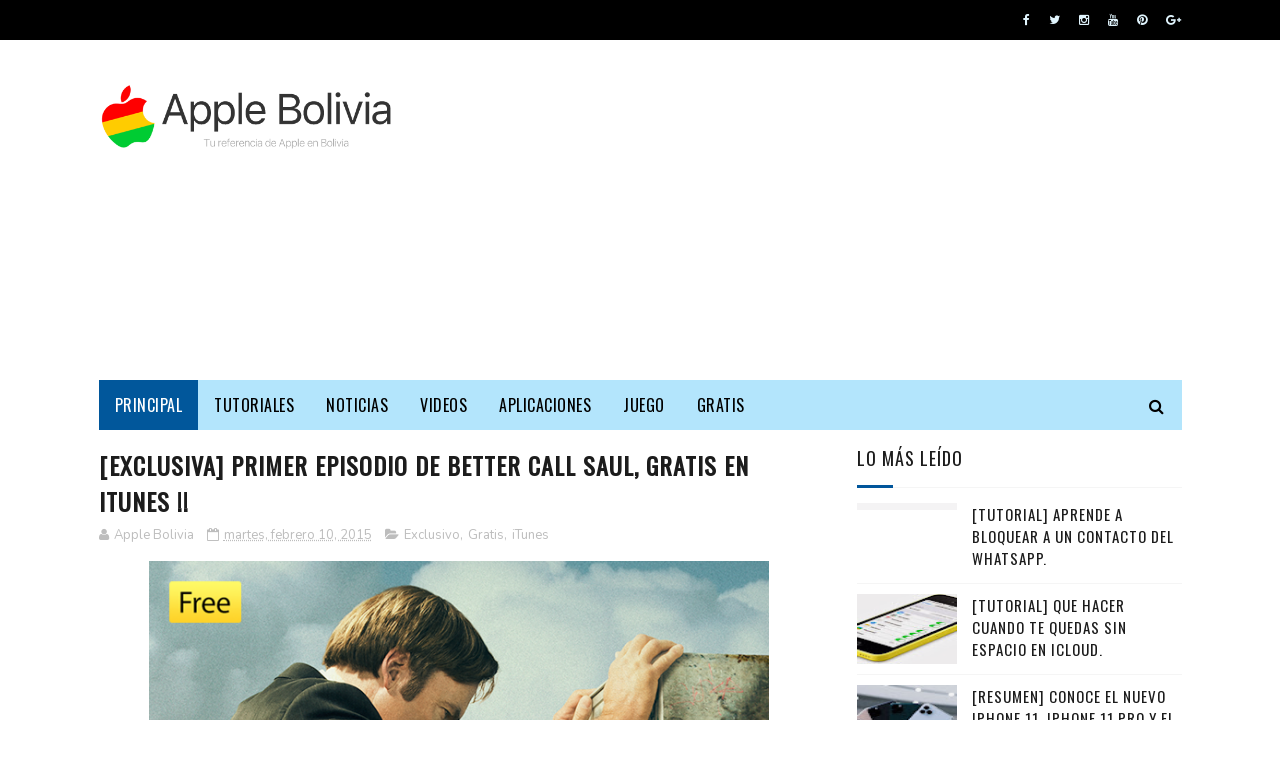

--- FILE ---
content_type: text/html; charset=utf-8
request_url: https://www.google.com/recaptcha/api2/aframe
body_size: 267
content:
<!DOCTYPE HTML><html><head><meta http-equiv="content-type" content="text/html; charset=UTF-8"></head><body><script nonce="-OipdDSZZ5Ilp6UAUQ3eWQ">/** Anti-fraud and anti-abuse applications only. See google.com/recaptcha */ try{var clients={'sodar':'https://pagead2.googlesyndication.com/pagead/sodar?'};window.addEventListener("message",function(a){try{if(a.source===window.parent){var b=JSON.parse(a.data);var c=clients[b['id']];if(c){var d=document.createElement('img');d.src=c+b['params']+'&rc='+(localStorage.getItem("rc::a")?sessionStorage.getItem("rc::b"):"");window.document.body.appendChild(d);sessionStorage.setItem("rc::e",parseInt(sessionStorage.getItem("rc::e")||0)+1);localStorage.setItem("rc::h",'1768858270267');}}}catch(b){}});window.parent.postMessage("_grecaptcha_ready", "*");}catch(b){}</script></body></html>

--- FILE ---
content_type: text/javascript; charset=UTF-8
request_url: https://www.applebolivia.com/feeds/posts/default?alt=json-in-script&start-index=5&max-results=3&callback=jQuery11220020758930741985537_1768858260417&_=1768858260425
body_size: 13325
content:
// API callback
jQuery11220020758930741985537_1768858260417({"version":"1.0","encoding":"UTF-8","feed":{"xmlns":"http://www.w3.org/2005/Atom","xmlns$openSearch":"http://a9.com/-/spec/opensearchrss/1.0/","xmlns$blogger":"http://schemas.google.com/blogger/2008","xmlns$georss":"http://www.georss.org/georss","xmlns$gd":"http://schemas.google.com/g/2005","xmlns$thr":"http://purl.org/syndication/thread/1.0","id":{"$t":"tag:blogger.com,1999:blog-7485621849483502125"},"updated":{"$t":"2024-12-18T23:33:14.441-04:00"},"category":[{"term":"Apple"},{"term":"iPhone"},{"term":"iPad"},{"term":"Actualización"},{"term":"Aplicaciones"},{"term":"Noticia"},{"term":"Gratis"},{"term":"iPod touch"},{"term":"Juego"},{"term":"Video"},{"term":"Tutorial"},{"term":"Keynote"},{"term":"Exclusivo"},{"term":"Facebook"},{"term":"AppStore"},{"term":"Rumor"},{"term":"Curiosidad"},{"term":"iTunes"},{"term":"Resumen"},{"term":"iCloud"},{"term":"iOS"},{"term":"iPhone 5"},{"term":"Mac"},{"term":"iPhone 4s"},{"term":"Twitter"},{"term":"Steve Jobs"},{"term":"WhatsApp"},{"term":"App Store"},{"term":"Bolivia"},{"term":"WWDC"},{"term":"iOS 5"},{"term":"iPhone 4"},{"term":"Siri"},{"term":"iPad mini"},{"term":"Microsoft"},{"term":"Recomendable"},{"term":"Tim Cook"},{"term":"Android"},{"term":"Anuncio"},{"term":"Google"},{"term":"iOS 4"},{"term":"Fotos"},{"term":"Retina Display"},{"term":"Windows"},{"term":"Apple Store"},{"term":"Rovio"},{"term":"Tigo"},{"term":"Transmicion"},{"term":"Angry Birds"},{"term":"Confirmado"},{"term":"Mapas"},{"term":"Samsung"},{"term":"Analisis"},{"term":"Cámara"},{"term":"Instagram"},{"term":"Novedad"},{"term":"iBooks"},{"term":"iOS 6"},{"term":"iPad 2"},{"term":"iPod"},{"term":"Apple TV"},{"term":"Comparacion"},{"term":"Nuevo iPad"},{"term":"Infografía"},{"term":"Mac OS X Lion"},{"term":"Memoria Steve Jobs"},{"term":"OS X Mountain Lion"},{"term":"iOS 7"},{"term":"Apple Watch"},{"term":"Cupertino"},{"term":"Safari"},{"term":"Viva"},{"term":"YouTube"},{"term":"iOS 8"},{"term":"iPhone 6"},{"term":"FaceTime"},{"term":"Mac OS X"},{"term":"Mail"},{"term":"iPad 3"},{"term":"iWork"},{"term":"Bateria"},{"term":"Cifras"},{"term":"Game Center"},{"term":"MacBook Pro"},{"term":"BlackBerry"},{"term":"Competencia"},{"term":"Estadisticas"},{"term":"Humor"},{"term":"Impresionante"},{"term":"Notificaciones"},{"term":"Nueva York"},{"term":"Office"},{"term":"Photos"},{"term":"Samsung Galaxy S III"},{"term":"Skype"},{"term":"Trucos"},{"term":"Wi-Fi"},{"term":"iOS 9"},{"term":"iTunes Gift Card"},{"term":"iTunes Match"},{"term":"Angry Birds Space"},{"term":"Blog"},{"term":"CEO"},{"term":"Calendario"},{"term":"Desbloqueo"},{"term":"Google+"},{"term":"I-SET Bolivia"},{"term":"Mac App Store"},{"term":"MacBook Air"},{"term":"Navidad"},{"term":"OS X"},{"term":"Smartphone"},{"term":"iMac"},{"term":"iMessage"},{"term":"iPhone 3GS"},{"term":"iPhone 6 Plus"},{"term":"iPod nano"},{"term":"iTV"},{"term":"AirPlay"},{"term":"Brasil"},{"term":"Find My iPhone"},{"term":"Foxconn"},{"term":"Gameloft"},{"term":"Latinoamerica"},{"term":"Musica"},{"term":"Nuevatel"},{"term":"Recordatorios"},{"term":"Stream"},{"term":"Trucos iOS 5"},{"term":"iTunes 11"},{"term":"Apple Music"},{"term":"Ashton Kutche"},{"term":"Comparación"},{"term":"Dropbox"},{"term":"Emoji"},{"term":"Evernote"},{"term":"Flash"},{"term":"Garageband"},{"term":"Gmail"},{"term":"LTE"},{"term":"Londres"},{"term":"OS X Yosemite"},{"term":"Pelicula"},{"term":"Plants vs. Zombies"},{"term":"Remote"},{"term":"Seguridad"},{"term":"Sincronizar"},{"term":"Steve Wozniak."},{"term":"Tablet"},{"term":"Viber"},{"term":"iMovie"},{"term":"iPhone 3G"},{"term":"iPod Touch 4G"},{"term":"iTunes Store"},{"term":"A5"},{"term":"Adobe"},{"term":"AirPods"},{"term":"Apple ID"},{"term":"Boton"},{"term":"Cuidado"},{"term":"EA"},{"term":"Google Maps"},{"term":"HTML 5"},{"term":"IBM"},{"term":"Imágenes"},{"term":"Innovacion"},{"term":"Linux"},{"term":"MacBook"},{"term":"MobileMe"},{"term":"NASA"},{"term":"Nintendo"},{"term":"Nokia"},{"term":"Numbers"},{"term":"OS X El Capitan"},{"term":"Pages"},{"term":"Patente"},{"term":"Photoshop"},{"term":"Plan iPhone Tigo"},{"term":"PopCap"},{"term":"Programa"},{"term":"RT"},{"term":"Resultados Financieros"},{"term":"Rim"},{"term":"Ringtone"},{"term":"S Voice"},{"term":"Samsung Galaxy S II"},{"term":"Spotify"},{"term":"Tips"},{"term":"Virus"},{"term":"Yerba Buena Center for the Arts"},{"term":"iFactory"},{"term":"iLife"},{"term":"iPad Air"},{"term":"iPhone 5s"},{"term":"iPhoto"},{"term":"iTunes U"},{"term":"jOBS"},{"term":"software"},{"term":"A4"},{"term":"A5X"},{"term":"AirPort Express"},{"term":"AirPort Extreme"},{"term":"AirPort Utility"},{"term":"Airdrop"},{"term":"All Things Digital"},{"term":"Amazon"},{"term":"Angry Birds Season"},{"term":"Angry Birds Star Wars"},{"term":"Audifonos"},{"term":"Bad Piggies"},{"term":"Beats"},{"term":"CES"},{"term":"Cochabamba"},{"term":"Colaboradores"},{"term":"Compartir Internet"},{"term":"Disney"},{"term":"Draw Something"},{"term":"EarPods"},{"term":"Entel"},{"term":"Find My Friends"},{"term":"Guia"},{"term":"HTC One X"},{"term":"Historia"},{"term":"Ivy Bridge"},{"term":"Jonathan Ive"},{"term":"LG"},{"term":"Let´s Talk iPhone"},{"term":"LogosQuiz"},{"term":"MacBook Pro Retina"},{"term":"Mark Zuckerberg"},{"term":"Multitarea"},{"term":"My Xbox Live"},{"term":"Navegador"},{"term":"Newsstand"},{"term":"Notas"},{"term":"Nueva MacBook Pro"},{"term":"Nuevo iPhone"},{"term":"OS X Mavericks"},{"term":"Oro"},{"term":"Outlook"},{"term":"PC"},{"term":"Personal Hotspot"},{"term":"Peru"},{"term":"Phil Schiller"},{"term":"Plan iPhone Viva"},{"term":"Podcasts"},{"term":"Polemico"},{"term":"RED"},{"term":"Reino Unido"},{"term":"Roland-Garros"},{"term":"Sega"},{"term":"Sony"},{"term":"Sorteo"},{"term":"SoundHound"},{"term":"Surface"},{"term":"TeamViewer"},{"term":"Teclado"},{"term":"Telegram"},{"term":"The Daily"},{"term":"Time Machine"},{"term":"Troyano"},{"term":"Unboxing"},{"term":"VoIP"},{"term":"Waze"},{"term":"Where is my water?"},{"term":"Xbox Live"},{"term":"iOS 12"},{"term":"iOS 3"},{"term":"iPad 4"},{"term":"iPad Pro"},{"term":"iPhone 6s"},{"term":"iPhone 6s Plus"},{"term":"iPhone X"},{"term":"iPhone XS"},{"term":"iPod shuffle."},{"term":"iTunes Festival"},{"term":"tarjeta iTunes"},{"term":"technoloading"},{"term":"A6"},{"term":"Actualizacion"},{"term":"AirPrint"},{"term":"Alarma"},{"term":"Amazon Music"},{"term":"Angry Birds Friends"},{"term":"Angry Birds Go!"},{"term":"Angry Birds Rio"},{"term":"Angry Birds Toons"},{"term":"Apple Arcade"},{"term":"Apple News Plus"},{"term":"Apple Park"},{"term":"Apple TV Plus"},{"term":"Asus"},{"term":"Back to Mac"},{"term":"BoA"},{"term":"Camara"},{"term":"Campaña"},{"term":"Candy Crush Saga"},{"term":"Chevrolet"},{"term":"Chrome"},{"term":"Clasificados"},{"term":"Clips"},{"term":"Cydia"},{"term":"DVD"},{"term":"Dell"},{"term":"Eyes Free"},{"term":"FIFA"},{"term":"Flipboard"},{"term":"Fusion Drive"},{"term":"Gifs"},{"term":"Google Play Music"},{"term":"HP"},{"term":"Hangouts"},{"term":"Hotel.com"},{"term":"Jailbreak"},{"term":"Joseph Tame"},{"term":"Juegos Olímpicos"},{"term":"Julio Verne"},{"term":"King"},{"term":"Kyle McDonalds"},{"term":"La Razon"},{"term":"La Sombra"},{"term":"Lance Armstrong"},{"term":"Larry Page"},{"term":"Lightning"},{"term":"Liquid Metal"},{"term":"Los Tiempos"},{"term":"Love"},{"term":"Lumia 900"},{"term":"LyricPlay"},{"term":"Mac OS 9"},{"term":"Mac OS X Mountain Lion"},{"term":"Mac mini"},{"term":"MacX iPhone iPad DVD Ripper"},{"term":"Mack Zuckerberg"},{"term":"Macy's"},{"term":"Madrir"},{"term":"Magic Keyboard"},{"term":"Magic Mouse"},{"term":"Magic Trackpad"},{"term":"Mainmenu"},{"term":"Maintenance"},{"term":"Malware"},{"term":"Mark Papermaster"},{"term":"McDonalds"},{"term":"Men in Black 3"},{"term":"Metal Liquido"},{"term":"Michael Tchao"},{"term":"Micro SIM"},{"term":"Modo Target"},{"term":"Mojave"},{"term":"Monolingual"},{"term":"Montezuma's Resurrection"},{"term":"Mooly Eden"},{"term":"Motora Xoom"},{"term":"Mr. Karoshi"},{"term":"Mundial"},{"term":"My Sketch"},{"term":"NVIDIA"},{"term":"Nano SIM"},{"term":"Need for Speed Shift 2 Unleashed"},{"term":"Neil Gaiman"},{"term":"Neil Patrick Harris"},{"term":"Netflix"},{"term":"Nexus 6"},{"term":"Nicargua"},{"term":"Nielsen"},{"term":"No Molestar"},{"term":"Note Center"},{"term":"Nuevo"},{"term":"OMGPOP"},{"term":"Obama"},{"term":"Octavia"},{"term":"Onyx"},{"term":"Opinion"},{"term":"Oxigeno"},{"term":"PDF"},{"term":"Padre Rico Padre Pobre"},{"term":"Pagina Siete"},{"term":"Panama"},{"term":"Panoramicas"},{"term":"Papa"},{"term":"Papa Noel"},{"term":"Paraguay"},{"term":"Paramount Comedy"},{"term":"PassBook"},{"term":"Paul McCartney"},{"term":"Phising"},{"term":"Photo FX"},{"term":"Pictionary"},{"term":"Ping"},{"term":"Pinterest"},{"term":"Placebase"},{"term":"PlayBook"},{"term":"Plist Editor"},{"term":"Pocket God"},{"term":"Poly9"},{"term":"Profile"},{"term":"Raj"},{"term":"Reader"},{"term":"Real Racing"},{"term":"Real Racing 3"},{"term":"Real Soccer 2012"},{"term":"Real Tennis"},{"term":"Realidad aumentada"},{"term":"Reciclaje"},{"term":"Reckless Racing 2"},{"term":"Reina Isabel II"},{"term":"Republica Dominicana"},{"term":"Rifle HK53"},{"term":"Rope 'n' Fly"},{"term":"RunKeeper"},{"term":"SIM"},{"term":"Sage Wallower"},{"term":"Samsung Galaxy Ace"},{"term":"Samsung Galaxy S4"},{"term":"Samsung Galaxy S5"},{"term":"Scripts"},{"term":"Sean Paul"},{"term":"Sergey Brin"},{"term":"Shazam"},{"term":"Sherlock Holmes"},{"term":"Shine Runner"},{"term":"Shoutcast Radio"},{"term":"Siege Hero"},{"term":"Skyfire"},{"term":"Skylines"},{"term":"Snapseed"},{"term":"Songza"},{"term":"Sonic 20th anniversary"},{"term":"Sony Ericsson"},{"term":"Space Frontier"},{"term":"Speaktoit"},{"term":"Star Wars"},{"term":"Stevie Wonder"},{"term":"Sticky Notes"},{"term":"Super Monkey Ball 2"},{"term":"Tegra 3"},{"term":"Tenis"},{"term":"Terminal"},{"term":"The Beatles"},{"term":"The Big Band Theory"},{"term":"The Global and Mail"},{"term":"The King's Path HD"},{"term":"The Sims 3 World Adventure"},{"term":"The Sims Medieval"},{"term":"The Telegraph"},{"term":"The Verge"},{"term":"The Wall Street Journal"},{"term":"Tie Right"},{"term":"Time"},{"term":"Time Capsule"},{"term":"Time Magazine"},{"term":"TimeLine"},{"term":"Tokio"},{"term":"TomTom"},{"term":"Traductor"},{"term":"Trattoria Don Angelo"},{"term":"Venezuela"},{"term":"Viaje al Centro de la Tierra"},{"term":"VoiceOver"},{"term":"Voxer"},{"term":"Vídeo"},{"term":"Walkie Talkie"},{"term":"Walmart"},{"term":"Where is my Perry?"},{"term":"WinRAR"},{"term":"WoW Camera Pro"},{"term":"Wunderlist"},{"term":"Xbox SmartGlass"},{"term":"Yahoo"},{"term":"Zynga"},{"term":"halloween"},{"term":"iCloud Drive"},{"term":"iCloud Keychain"},{"term":"iMac Retina"},{"term":"iOS 13"},{"term":"iPad Air 2"},{"term":"iPad Pro;  Resumen;"},{"term":"iPad Smart Case"},{"term":"iPhone 11"},{"term":"iPhone 11 Pro"},{"term":"iPhone 11 Pro Max"},{"term":"iPhone 5C"},{"term":"iPhone 7"},{"term":"iPhone 8"},{"term":"iPhone Xr"},{"term":"iPhone Xs Max"},{"term":"iPod touch 5G"},{"term":"iTunes 12"},{"term":"iWatch"},{"term":"macOS"},{"term":"watchOS 5"}],"title":{"type":"text","$t":"Apple Bolivia"},"subtitle":{"type":"html","$t":""},"link":[{"rel":"http://schemas.google.com/g/2005#feed","type":"application/atom+xml","href":"https:\/\/www.applebolivia.com\/feeds\/posts\/default"},{"rel":"self","type":"application/atom+xml","href":"https:\/\/www.blogger.com\/feeds\/7485621849483502125\/posts\/default?alt=json-in-script\u0026start-index=5\u0026max-results=3"},{"rel":"alternate","type":"text/html","href":"https:\/\/www.applebolivia.com\/"},{"rel":"hub","href":"http://pubsubhubbub.appspot.com/"},{"rel":"previous","type":"application/atom+xml","href":"https:\/\/www.blogger.com\/feeds\/7485621849483502125\/posts\/default?alt=json-in-script\u0026start-index=2\u0026max-results=3"},{"rel":"next","type":"application/atom+xml","href":"https:\/\/www.blogger.com\/feeds\/7485621849483502125\/posts\/default?alt=json-in-script\u0026start-index=8\u0026max-results=3"}],"author":[{"name":{"$t":"AppleBolivia"},"uri":{"$t":"http:\/\/www.blogger.com\/profile\/12876485729354445953"},"email":{"$t":"noreply@blogger.com"},"gd$image":{"rel":"http://schemas.google.com/g/2005#thumbnail","width":"16","height":"16","src":"https:\/\/img1.blogblog.com\/img\/b16-rounded.gif"}}],"generator":{"version":"7.00","uri":"http://www.blogger.com","$t":"Blogger"},"openSearch$totalResults":{"$t":"864"},"openSearch$startIndex":{"$t":"5"},"openSearch$itemsPerPage":{"$t":"3"},"entry":[{"id":{"$t":"tag:blogger.com,1999:blog-7485621849483502125.post-1700725106119620123"},"published":{"$t":"2019-06-25T10:18:00.000-04:00"},"updated":{"$t":"2019-06-25T10:27:16.616-04:00"},"category":[{"scheme":"http://www.blogger.com/atom/ns#","term":"Tutorial"}],"title":{"type":"text","$t":"[Tutorial] Conoce y utiliza ‘Tiempo de uso’ en el iPhone \/ iPad \/ iPod touch"},"content":{"type":"html","$t":"\u003Cdiv class=\"separator\" style=\"clear: both; text-align: center;\"\u003E\n\u003Ca href=\"https:\/\/blogger.googleusercontent.com\/img\/b\/R29vZ2xl\/AVvXsEh4IbsPqshED8WByo8jZ_nHCPoDFN42ikiB2MWFnoyL9BeLVOGndlUwals2ntpVa6jHJVbCMQJctskdcoOD2npRIkhPRn5q2fDAmc-GawV-mKEmNR8cSKv-dhazfFCsIbQWJKXNIzxikje_\/s1600\/Tiempo_de_uso_applebolivia.png\" imageanchor=\"1\" style=\"margin-left: 1em; margin-right: 1em;\"\u003E\u003Cimg border=\"0\" data-original-height=\"816\" data-original-width=\"620\" src=\"https:\/\/blogger.googleusercontent.com\/img\/b\/R29vZ2xl\/AVvXsEh4IbsPqshED8WByo8jZ_nHCPoDFN42ikiB2MWFnoyL9BeLVOGndlUwals2ntpVa6jHJVbCMQJctskdcoOD2npRIkhPRn5q2fDAmc-GawV-mKEmNR8cSKv-dhazfFCsIbQWJKXNIzxikje_\/s1600\/Tiempo_de_uso_applebolivia.png\" \/\u003E\u003C\/a\u003E\u003C\/div\u003E\n\u003Cdiv style=\"text-align: justify;\"\u003E\n\u003Cspan style=\"font-family: \u0026quot;verdana\u0026quot; , sans-serif;\"\u003E\u003Cbr \/\u003E\u003C\/span\u003E\u003C\/div\u003E\n\u003Cdiv style=\"text-align: justify;\"\u003E\n\u003Cspan style=\"font-family: \u0026quot;verdana\u0026quot; , sans-serif;\"\u003EApple junto con iOS 12 presento ‘Tiempo de Uso’, esta funcionalidad que te permite acceder a informes en tiempo real sobre cuánto tiempo estás utilizando el iPhone, iPad o iPod touch y fijar límites para las apps o categorías que quieras.\u003C\/span\u003E\u003C\/div\u003E\n\u003Cdiv style=\"text-align: justify;\"\u003E\n\u003Cspan style=\"font-family: \u0026quot;verdana\u0026quot; , sans-serif;\"\u003E\u003Cbr \/\u003E\u003C\/span\u003E\u003C\/div\u003E\n\u003Cdiv\u003E\n\u003Cdiv style=\"text-align: justify;\"\u003E\n\u003Cspan style=\"font-family: \u0026quot;verdana\u0026quot; , sans-serif;\"\u003ELo bueno también es que gracias a este nuevo servicio podremos saber cuánto tiempo pasan tus hijos en ciertas aplicaciones, sitios web y otros espacios en el dispositivo. A continuación te mostramos como activar Tiempo de Uso, consultar tu informe, fijar límites y gestionar los dispositivos de tus hijos:\u003C\/span\u003E\u003C\/div\u003E\n\u003Cdiv style=\"text-align: justify;\"\u003E\n\u003Cspan style=\"font-family: \u0026quot;verdana\u0026quot; , sans-serif;\"\u003E\u003Cbr \/\u003E\u003C\/span\u003E\u003C\/div\u003E\n\u003C\/div\u003E\n\u003Cdiv\u003E\n\u003Cdiv style=\"text-align: justify;\"\u003E\n\u003Cspan style=\"font-family: \u0026quot;verdana\u0026quot; , sans-serif; font-size: x-large;\"\u003E\u003Cb\u003EActivar Tiempo de Uso\u003C\/b\u003E\u003C\/span\u003E\u003C\/div\u003E\n\u003Cdiv style=\"text-align: justify;\"\u003E\n\u003Cspan style=\"font-family: \u0026quot;verdana\u0026quot; , sans-serif;\"\u003E\u003Cbr \/\u003E\u003C\/span\u003E\u003C\/div\u003E\n\u003Cdiv style=\"text-align: justify;\"\u003E\n\u003Cspan style=\"font-family: \u0026quot;verdana\u0026quot; , sans-serif;\"\u003E1. Ir a Ajustes \u0026gt; Tiempo de Uso\u003C\/span\u003E\u003C\/div\u003E\n\u003Cdiv style=\"text-align: justify;\"\u003E\n\u003Cspan style=\"font-family: \u0026quot;verdana\u0026quot; , sans-serif;\"\u003E2. Pulsa Activar ‘Tiempo de Uso’\u003C\/span\u003E\u003C\/div\u003E\n\u003Cdiv style=\"text-align: justify;\"\u003E\n\u003Cspan style=\"font-family: \u0026quot;verdana\u0026quot; , sans-serif;\"\u003E3. Pulsa Continuar\u003C\/span\u003E\u003C\/div\u003E\n\u003Cdiv style=\"text-align: justify;\"\u003E\n\u003Cspan style=\"font-family: \u0026quot;verdana\u0026quot; , sans-serif;\"\u003E4. Selecciona ‘Este es mi [dispositivo]’ o ‘Este es el [dispositivo] del niño’\u003C\/span\u003E\u003C\/div\u003E\n\u003Cdiv style=\"text-align: justify;\"\u003E\n\u003Cspan style=\"font-family: \u0026quot;verdana\u0026quot; , sans-serif;\"\u003E\u003Cbr \/\u003E\u003C\/span\u003E\u003C\/div\u003E\n\u003Cdiv style=\"text-align: justify;\"\u003E\n\u003Cspan style=\"font-family: \u0026quot;verdana\u0026quot; , sans-serif;\"\u003ECon estos sencillos pasos ahora puedes consultar un informe sobre el uso que haces del dispositivo, las apps y los sitios web siempre que quieras.\u003C\/span\u003E\u003C\/div\u003E\n\u003Cdiv style=\"text-align: justify;\"\u003E\n\u003Cspan style=\"font-family: \u0026quot;verdana\u0026quot; , sans-serif;\"\u003E\u003Cbr \/\u003E\u003C\/span\u003E\u003C\/div\u003E\n\u003Cdiv style=\"text-align: justify;\"\u003E\n\u003Cspan style=\"font-family: \u0026quot;verdana\u0026quot; , sans-serif;\"\u003ESi se trata del dispositivo de tu hijo\/a, puedes configurar Tiempo de Uso y definir los ajustes directamente en su dispositivo o usar En familia para configurar sus dispositivo desde el tuyo. Una vez configurado podrás usar En familia para consultar informes y configurar ajustes en cualquier momento directamente desde tu dispositivo.\u003C\/span\u003E\u003C\/div\u003E\n\u003Cdiv style=\"text-align: justify;\"\u003E\n\u003Cspan style=\"font-family: \u0026quot;verdana\u0026quot; , sans-serif;\"\u003E\u003Cbr \/\u003E\u003C\/span\u003E\u003C\/div\u003E\n\u003Cdiv style=\"text-align: justify;\"\u003E\n\u003Cspan style=\"font-family: \u0026quot;verdana\u0026quot; , sans-serif;\"\u003ELo bueno es que puedes proteger el acceso a estas configuraciones con un código, de forma que solo tu puedas ampliar los límites o realizar otros cambios.\u003C\/span\u003E\u003C\/div\u003E\n\u003Cdiv style=\"text-align: justify;\"\u003E\n\u003Cspan style=\"font-family: \u0026quot;verdana\u0026quot; , sans-serif;\"\u003E\u003Cbr \/\u003E\u003C\/span\u003E\u003C\/div\u003E\n\u003Cblockquote class=\"tr_bq\" style=\"text-align: justify;\"\u003E\n\u003Cspan style=\"font-family: \u0026quot;verdana\u0026quot; , sans-serif;\"\u003EAsegurate de elegir un código distinto al que usas para desbloquear el dispositivo. Para cambiar o desactivar el código del dispositivo de tu hijo\/a, pulsa Ajustes \u0026gt; Tiempo de Uso \u0026gt; [el nombre de tu hijo\/a]. A continuación, pulsa Cambiar el código de “Tiempo de Uso” o Desactivar el código de “Tiempo de Uso” y valida el cambio con Face ID, Touch ID o el código de tu dispositivo.\u003C\/span\u003E\u003C\/blockquote\u003E\n\u003Cdiv style=\"text-align: justify;\"\u003E\n\u003Cspan style=\"font-family: \u0026quot;verdana\u0026quot; , sans-serif;\"\u003E\u003Cbr \/\u003E\u003C\/span\u003E\u003C\/div\u003E\n\u003Cdiv style=\"text-align: justify;\"\u003E\n\u003Cspan style=\"font-family: \u0026quot;verdana\u0026quot; , sans-serif; font-size: x-large;\"\u003E\u003Cb\u003EConsultar tu informe y fijar límites\u003C\/b\u003E\u003C\/span\u003E\u003C\/div\u003E\n\u003Cdiv class=\"separator\" style=\"clear: both; text-align: center;\"\u003E\n\u003Cbr \/\u003E\u003C\/div\u003E\n\u003Cdiv class=\"separator\" style=\"clear: both; text-align: center;\"\u003E\n\u003Ca href=\"https:\/\/blogger.googleusercontent.com\/img\/b\/R29vZ2xl\/AVvXsEiU168TTlz0U7SEq_FUxLSy_nsJ4IO7djMAkze0KjK0vz09YYGDd0VMBSmMk4JTky7_JfvUEkNMLkoxynyp-GDpDdD4HqGq3OzcsEoryzatnPNLQZpXOQUuq8Fe6iug4ohftINBvtasOktC\/s1600\/ios12-screentime-icon.png\" imageanchor=\"1\" style=\"margin-left: 1em; margin-right: 1em;\"\u003E\u003Cimg border=\"0\" data-original-height=\"160\" data-original-width=\"160\" src=\"https:\/\/blogger.googleusercontent.com\/img\/b\/R29vZ2xl\/AVvXsEiU168TTlz0U7SEq_FUxLSy_nsJ4IO7djMAkze0KjK0vz09YYGDd0VMBSmMk4JTky7_JfvUEkNMLkoxynyp-GDpDdD4HqGq3OzcsEoryzatnPNLQZpXOQUuq8Fe6iug4ohftINBvtasOktC\/s1600\/ios12-screentime-icon.png\" \/\u003E\u003C\/a\u003E\u003C\/div\u003E\n\u003Cdiv style=\"text-align: justify;\"\u003E\n\u003Cbr \/\u003E\u003C\/div\u003E\n\u003Cdiv style=\"text-align: justify;\"\u003E\n\u003Cspan style=\"font-family: \u0026quot;verdana\u0026quot; , sans-serif;\"\u003EEntrando a Ajustes \u0026gt; Tiempo de Uso, en cualquier momento podrás acceder a un informe detallado de cómo utilizas el dispositivo, que aplicaciones has abierto y que sitios web has visitado. También puedes fijar límites para las aplicaciones que más tiempo te están consumiendo y tener una referencia de cuantas veces has visto tu dispositivo o recibido una notificación.\u003C\/span\u003E\u003C\/div\u003E\n\u003Cdiv style=\"text-align: justify;\"\u003E\n\u003Cspan style=\"font-family: \u0026quot;verdana\u0026quot; , sans-serif;\"\u003E\u003Cbr \/\u003E\u003C\/span\u003E\u003C\/div\u003E\n\u003Cdiv style=\"text-align: justify;\"\u003E\n\u003Cspan style=\"font-family: \u0026quot;verdana\u0026quot; , sans-serif;\"\u003EAquí mismo podrás ver los dispositivos que tengas actividad compartida en el caso que tengas esto configurado, entre los dispositivos que estén iniciados con tu Apple ID y contraseña.\u0026nbsp;\u003C\/span\u003E\u003C\/div\u003E\n\u003Cdiv style=\"text-align: justify;\"\u003E\n\u003Cspan style=\"font-family: \u0026quot;verdana\u0026quot; , sans-serif;\"\u003E\u003Cbr \/\u003E\u003C\/span\u003E\u003C\/div\u003E\n\u003Cdiv style=\"text-align: justify;\"\u003E\n\u003Cspan style=\"font-family: \u0026quot;verdana\u0026quot; , sans-serif; font-size: x-large;\"\u003E\u003Cb\u003EEstos son los ajustes que puedes gestionar:\u003C\/b\u003E\u003C\/span\u003E\u003C\/div\u003E\n\u003Cdiv style=\"text-align: justify;\"\u003E\n\u003Cspan style=\"font-family: \u0026quot;verdana\u0026quot; , sans-serif;\"\u003E\u003Cbr \/\u003E\u003C\/span\u003E\u003C\/div\u003E\n\u003Cdiv style=\"text-align: justify;\"\u003E\n\u003Cspan style=\"font-family: \u0026quot;verdana\u0026quot; , sans-serif; font-size: large;\"\u003E\u003Cb\u003ETiempo de inactividad\u003C\/b\u003E\u003C\/span\u003E\u003C\/div\u003E\n\u003Cdiv style=\"text-align: justify;\"\u003E\n\u003Cspan style=\"font-family: \u0026quot;verdana\u0026quot; , sans-serif;\"\u003E\u003Cbr \/\u003E\u003C\/span\u003E\u003C\/div\u003E\n\u003Cdiv class=\"separator\" style=\"clear: both; text-align: center;\"\u003E\n\u003Ca href=\"https:\/\/blogger.googleusercontent.com\/img\/b\/R29vZ2xl\/AVvXsEiIHASpJ4vtpeu2WqagY6VtiWIviVyXSJTJIzrzZnQT8tHJxQsqLKc9cs6g8b4cZ8MQufJW9gYNXnBJEdCW4DFePH2eTDnKGvehP8bJLaAnPMfxMj8PAdU1fRy6eLZbU30f1rjZxfaRa3nO\/s1600\/ios12-screentime-downtime-icon_applebolivia.png\" imageanchor=\"1\" style=\"margin-left: 1em; margin-right: 1em;\"\u003E\u003Cimg border=\"0\" data-original-height=\"100\" data-original-width=\"100\" src=\"https:\/\/blogger.googleusercontent.com\/img\/b\/R29vZ2xl\/AVvXsEiIHASpJ4vtpeu2WqagY6VtiWIviVyXSJTJIzrzZnQT8tHJxQsqLKc9cs6g8b4cZ8MQufJW9gYNXnBJEdCW4DFePH2eTDnKGvehP8bJLaAnPMfxMj8PAdU1fRy6eLZbU30f1rjZxfaRa3nO\/s1600\/ios12-screentime-downtime-icon_applebolivia.png\" \/\u003E\u003C\/a\u003E\u003C\/div\u003E\n\u003Cdiv style=\"text-align: justify;\"\u003E\n\u003Cspan style=\"font-family: \u0026quot;verdana\u0026quot; , sans-serif;\"\u003E\u003Cbr \/\u003E\u003C\/span\u003E\u003C\/div\u003E\n\u003Cdiv style=\"text-align: justify;\"\u003E\n\u003Cspan style=\"font-family: \u0026quot;verdana\u0026quot; , sans-serif;\"\u003EEs algo así como la hora de la siesta para el dispositivo. Cuando actives Tiempo de inactividad en Ajustes, solo estarán disponibles las llamadas telefónicas y las aplicaciones que elijas. Tiempo de inactividad se aplica a todos los dispositivos en los que hayas activado Tiempo de Uso. Recibirás un recordatorio cinco minutos antes de que se inicie.\u003C\/span\u003E\u003C\/div\u003E\n\u003Cdiv style=\"text-align: justify;\"\u003E\n\u003Cspan style=\"font-family: \u0026quot;verdana\u0026quot; , sans-serif;\"\u003E\u003Cbr \/\u003E\u003C\/span\u003E\u003C\/div\u003E\n\u003Cdiv style=\"text-align: justify;\"\u003E\n\u003Cspan style=\"font-family: \u0026quot;verdana\u0026quot; , sans-serif; font-size: large;\"\u003E\u003Cb\u003ELímites de uso de aplicaciones\u0026nbsp;\u003C\/b\u003E\u003C\/span\u003E\u003C\/div\u003E\n\u003Cdiv style=\"text-align: justify;\"\u003E\n\u003Cspan style=\"font-family: \u0026quot;verdana\u0026quot; , sans-serif;\"\u003E\u003Cbr \/\u003E\u003C\/span\u003E\u003C\/div\u003E\n\u003Cdiv class=\"separator\" style=\"clear: both; text-align: center;\"\u003E\n\u003Ca href=\"https:\/\/blogger.googleusercontent.com\/img\/b\/R29vZ2xl\/AVvXsEgaqOGLSjrTHgN9Q8E719U5Ne58-KhLwie0ZCtF5Yx33pznEEyx5x8McA3ULMmR7hj9L8jGlnntOMiRt27anI_gYxj7uqc6KJTAJbhbzP6vzoYYP9px9ZBR-dh5FQom8LN4Fo4EcTXFJOLE\/s1600\/ios12-screentime-app-limits-icon_applebolivia.png\" imageanchor=\"1\" style=\"margin-left: 1em; margin-right: 1em;\"\u003E\u003Cimg border=\"0\" data-original-height=\"100\" data-original-width=\"100\" src=\"https:\/\/blogger.googleusercontent.com\/img\/b\/R29vZ2xl\/AVvXsEgaqOGLSjrTHgN9Q8E719U5Ne58-KhLwie0ZCtF5Yx33pznEEyx5x8McA3ULMmR7hj9L8jGlnntOMiRt27anI_gYxj7uqc6KJTAJbhbzP6vzoYYP9px9ZBR-dh5FQom8LN4Fo4EcTXFJOLE\/s1600\/ios12-screentime-app-limits-icon_applebolivia.png\" \/\u003E\u003C\/a\u003E\u003C\/div\u003E\n\u003Cdiv style=\"text-align: justify;\"\u003E\n\u003Cspan style=\"font-family: \u0026quot;verdana\u0026quot; , sans-serif;\"\u003E\u003Cbr \/\u003E\u003C\/span\u003E\u003C\/div\u003E\n\u003Cdiv style=\"text-align: justify;\"\u003E\n\u003Cspan style=\"font-family: \u0026quot;verdana\u0026quot; , sans-serif;\"\u003EPuedes fijar límites diarios para categorías de aplicaciones con Límites de uso de aplicaciones. Por ejemplo, es probable que quieras acceder a las aplicaciones de Productividad mientras estás en el trabajo, pero a las de Redes sociales o Juegos. Los límites de uso de las aplicaciones se actualizan cada día a media noche y puedes eliminarlos cuando quieras.\u003C\/span\u003E\u003C\/div\u003E\n\u003Cdiv style=\"text-align: justify;\"\u003E\n\u003Cspan style=\"font-family: \u0026quot;verdana\u0026quot; , sans-serif;\"\u003E\u003Cbr \/\u003E\u003C\/span\u003E\u003C\/div\u003E\n\u003Cdiv style=\"text-align: justify;\"\u003E\n\u003Cspan style=\"font-family: \u0026quot;verdana\u0026quot; , sans-serif; font-size: large;\"\u003E\u003Cb\u003ESiempre permitido\u003C\/b\u003E\u003C\/span\u003E\u003C\/div\u003E\n\u003Cdiv style=\"text-align: justify;\"\u003E\n\u003Cspan style=\"font-family: \u0026quot;verdana\u0026quot; , sans-serif;\"\u003E\u003Cbr \/\u003E\u003C\/span\u003E\u003C\/div\u003E\n\u003Cdiv class=\"separator\" style=\"clear: both; text-align: center;\"\u003E\n\u003Ca href=\"https:\/\/blogger.googleusercontent.com\/img\/b\/R29vZ2xl\/AVvXsEiZkiKlFf9wZglKIPE7LUtiay3sYGJqclu59J3MXs8pHPl5g-6BCP-uHVoUIYFwT5A-ozoCIPa7-SBs5Wk0FMLv8resSir8-78o3_tUbuJv1JuWzz-T2GgnZF5eQqT3cp2P7Opz9VWha_RI\/s1600\/ios12-screentime-always-allowed-icon_applebolivia.png\" imageanchor=\"1\" style=\"margin-left: 1em; margin-right: 1em;\"\u003E\u003Cimg border=\"0\" data-original-height=\"100\" data-original-width=\"100\" src=\"https:\/\/blogger.googleusercontent.com\/img\/b\/R29vZ2xl\/AVvXsEiZkiKlFf9wZglKIPE7LUtiay3sYGJqclu59J3MXs8pHPl5g-6BCP-uHVoUIYFwT5A-ozoCIPa7-SBs5Wk0FMLv8resSir8-78o3_tUbuJv1JuWzz-T2GgnZF5eQqT3cp2P7Opz9VWha_RI\/s1600\/ios12-screentime-always-allowed-icon_applebolivia.png\" \/\u003E\u003C\/a\u003E\u003C\/div\u003E\n\u003Cdiv style=\"text-align: justify;\"\u003E\n\u003Cspan style=\"font-family: \u0026quot;verdana\u0026quot; , sans-serif;\"\u003E\u003Cbr \/\u003E\u003C\/span\u003E\u003C\/div\u003E\n\u003Cdiv style=\"text-align: justify;\"\u003E\n\u003Cspan style=\"font-family: \u0026quot;verdana\u0026quot; , sans-serif;\"\u003EEs posible que quieras acceder a ciertas aplicaciones, incluso cuando esté activado Tiempo de inactividad o hayas fijado el límite Todas las aplicaciones y categorías. Telefono, Mensajes, FaceTime y Mapas son aplicaciones a las que siempre se permite el acceso de forma predeterminada. Sin embargo, puedes modificar este ajuste cuando quieras.\u003C\/span\u003E\u003C\/div\u003E\n\u003Cdiv style=\"text-align: justify;\"\u003E\n\u003Cspan style=\"font-family: \u0026quot;verdana\u0026quot; , sans-serif;\"\u003E\u003Cbr \/\u003E\u003C\/span\u003E\u003C\/div\u003E\n\u003Cdiv style=\"text-align: justify;\"\u003E\n\u003Cspan style=\"font-family: \u0026quot;verdana\u0026quot; , sans-serif; font-size: large;\"\u003E\u003Cb\u003ERestricciones de contenido y privacidad\u003C\/b\u003E\u003C\/span\u003E\u003C\/div\u003E\n\u003Cdiv style=\"text-align: justify;\"\u003E\n\u003Cspan style=\"font-family: \u0026quot;verdana\u0026quot; , sans-serif;\"\u003E\u003Cbr \/\u003E\u003C\/span\u003E\u003C\/div\u003E\n\u003Cdiv class=\"separator\" style=\"clear: both; text-align: center;\"\u003E\n\u003Ca href=\"https:\/\/blogger.googleusercontent.com\/img\/b\/R29vZ2xl\/AVvXsEhrPwPrAa9g0y8OFs8hQC8TbVENn0p_1JRKB0pnqrIjmfJeXHraJI8aXTwEHy8hgNMbt02Bu01wY5_mQtOSz2MiUoRfE-vIuPB2Qx8WYq-TuLvvfWFZtE7L2jUoJHkRKQxP8U_rJ7ZN2Tc1\/s1600\/ios12-screentime-content-privacy-restrictions-icon_applebolivia.png\" imageanchor=\"1\" style=\"margin-left: 1em; margin-right: 1em;\"\u003E\u003Cimg border=\"0\" data-original-height=\"100\" data-original-width=\"100\" src=\"https:\/\/blogger.googleusercontent.com\/img\/b\/R29vZ2xl\/AVvXsEhrPwPrAa9g0y8OFs8hQC8TbVENn0p_1JRKB0pnqrIjmfJeXHraJI8aXTwEHy8hgNMbt02Bu01wY5_mQtOSz2MiUoRfE-vIuPB2Qx8WYq-TuLvvfWFZtE7L2jUoJHkRKQxP8U_rJ7ZN2Tc1\/s1600\/ios12-screentime-content-privacy-restrictions-icon_applebolivia.png\" \/\u003E\u003C\/a\u003E\u003C\/div\u003E\n\u003Cdiv style=\"text-align: justify;\"\u003E\n\u003Cspan style=\"font-family: \u0026quot;verdana\u0026quot; , sans-serif;\"\u003E\u003Cbr \/\u003E\u003C\/span\u003E\u003C\/div\u003E\n\u003Cdiv style=\"text-align: justify;\"\u003E\n\u003Cspan style=\"font-family: \u0026quot;verdana\u0026quot; , sans-serif;\"\u003ETu decides el tipo de contenido que aparece en tu dispositivo. Bloquea las compras, las descargas y los contenidos inapropiados, y configura tus ajustes de privacidad con Restricciones de contenido y privacidad.\u003C\/span\u003E\u003C\/div\u003E\n\u003Cdiv style=\"text-align: justify;\"\u003E\n\u003Cspan style=\"font-family: \u0026quot;verdana\u0026quot; , sans-serif;\"\u003E\u003Cbr \/\u003E\u003C\/span\u003E\u003C\/div\u003E\n\u003Cdiv style=\"text-align: justify;\"\u003E\n\u003Cspan style=\"font-family: \u0026quot;verdana\u0026quot; , sans-serif; font-size: x-large;\"\u003E\u003Cb\u003EUtilizar Tiempo de Uso con tu familia\u003C\/b\u003E\u003C\/span\u003E\u003C\/div\u003E\n\u003Cdiv style=\"text-align: justify;\"\u003E\n\u003Cspan style=\"font-family: \u0026quot;verdana\u0026quot; , sans-serif;\"\u003E\u003Cbr \/\u003E\u003C\/span\u003E\u003C\/div\u003E\n\u003Cdiv style=\"text-align: justify;\"\u003E\n\u003Cspan style=\"font-family: \u0026quot;verdana\u0026quot; , sans-serif;\"\u003ECon la opción de ‘En Familia’, puedes compartir música, películas, aplicaciones y mucho más con los miembros registrados en tu grupo familia. Además, ahora es compatible con Tiempo de Uso, esto significa que puedes consultar los informes sobre los niños de la familia y configurar sus ajustes siempre que quieras directamente desde tu dispositivo.\u003C\/span\u003E\u003C\/div\u003E\n\u003Cdiv style=\"text-align: justify;\"\u003E\n\u003Cspan style=\"font-family: \u0026quot;verdana\u0026quot; , sans-serif;\"\u003E\u003Cbr \/\u003E\u003C\/span\u003E\u003C\/div\u003E\n\u003Cdiv style=\"text-align: justify;\"\u003E\n\u003Cspan style=\"font-family: \u0026quot;verdana\u0026quot; , sans-serif;\"\u003ESi nunca has usado en Familia, pulsa Configurar el tiempo de uso para la familia, y sigue las instrucciones para añadir un menor y configurar tu grupo familia. Puedes añadir miembros de la familia siempre que quieras desde ajustes de ‘En familia’\u003C\/span\u003E\u003C\/div\u003E\n\u003Cdiv style=\"text-align: justify;\"\u003E\n\u003Cspan style=\"font-family: \u0026quot;verdana\u0026quot; , sans-serif;\"\u003E\u003Cbr \/\u003E\u003C\/span\u003E\u003C\/div\u003E\n\u003Cdiv style=\"text-align: justify;\"\u003E\n\u003Cspan style=\"font-family: \u0026quot;verdana\u0026quot; , sans-serif;\"\u003EPara utilizar ‘Tiempo de Uso’ con ‘En Familia’, debes ser el organizador del grupo familia, o bien el padre, la madre o el tutor, y disponer de iOS 12. Tu hijo\/a debe ser menor de 18 anos, formar parte de tu grupo familia, tener su propio Apple ID y usas también un dispositivo con iOS 12.\u003C\/span\u003E\u003C\/div\u003E\n\u003Cdiv style=\"text-align: justify;\"\u003E\n\u003Cbr \/\u003E\u003C\/div\u003E\n\u003C\/div\u003E\n\u003Cdiv style=\"text-align: justify;\"\u003E\n\u003Cbr \/\u003E\u003C\/div\u003E\n\u003Cdiv style=\"text-align: justify;\"\u003E\nFuente | \u003Ca href=\"https:\/\/support.apple.com\/es-es\/HT208982\" target=\"_blank\"\u003EApple\u003C\/a\u003E\u003C\/div\u003E\n"},"link":[{"rel":"edit","type":"application/atom+xml","href":"https:\/\/www.blogger.com\/feeds\/7485621849483502125\/posts\/default\/1700725106119620123"},{"rel":"self","type":"application/atom+xml","href":"https:\/\/www.blogger.com\/feeds\/7485621849483502125\/posts\/default\/1700725106119620123"},{"rel":"alternate","type":"text/html","href":"https:\/\/www.applebolivia.com\/2019\/06\/tutorial-conoce-y-utiliza-tiempo-de-uso.html","title":"[Tutorial] Conoce y utiliza ‘Tiempo de uso’ en el iPhone \/ iPad \/ iPod touch"}],"author":[{"name":{"$t":"Apple Bolivia"},"uri":{"$t":"http:\/\/www.blogger.com\/profile\/09583294235000356324"},"email":{"$t":"noreply@blogger.com"},"gd$image":{"rel":"http://schemas.google.com/g/2005#thumbnail","width":"16","height":"16","src":"https:\/\/img1.blogblog.com\/img\/b16-rounded.gif"}}],"media$thumbnail":{"xmlns$media":"http://search.yahoo.com/mrss/","url":"https:\/\/blogger.googleusercontent.com\/img\/b\/R29vZ2xl\/AVvXsEh4IbsPqshED8WByo8jZ_nHCPoDFN42ikiB2MWFnoyL9BeLVOGndlUwals2ntpVa6jHJVbCMQJctskdcoOD2npRIkhPRn5q2fDAmc-GawV-mKEmNR8cSKv-dhazfFCsIbQWJKXNIzxikje_\/s72-c\/Tiempo_de_uso_applebolivia.png","height":"72","width":"72"}},{"id":{"$t":"tag:blogger.com,1999:blog-7485621849483502125.post-6107749608382268364"},"published":{"$t":"2019-06-03T16:16:00.002-04:00"},"updated":{"$t":"2019-06-03T20:46:09.968-04:00"},"category":[{"scheme":"http://www.blogger.com/atom/ns#","term":"iOS 13"},{"scheme":"http://www.blogger.com/atom/ns#","term":"Noticia"},{"scheme":"http://www.blogger.com/atom/ns#","term":"WWDC"}],"title":{"type":"text","$t":"[Noticia] Apple presentó hoy iOS 13, y estas son las principales novedades."},"content":{"type":"html","$t":"\u003Cdiv class=\"separator\" style=\"clear: both; text-align: center;\"\u003E\n\u003C\/div\u003E\n\u003Cdiv style=\"text-align: justify;\"\u003E\n\u003Cdiv class=\"separator\" style=\"clear: both; text-align: center;\"\u003E\n\u003Ca href=\"https:\/\/blogger.googleusercontent.com\/img\/b\/R29vZ2xl\/AVvXsEh8r9WVC0ZJugEX7cocGMbBQ7ngF7mx-My1o6LbZksCtBQFtHHFkzToJKEX0E9sGz8OP6MNY-3-p38hJ80nOu_naydtSaGVTVzWwT4jsKVaDbrRy-uAotmEXKYYbwOhMrFh1UjAftXeBF-R\/s1600\/iOS-13_AppleBolivia.jpg\" imageanchor=\"1\" style=\"margin-left: 1em; margin-right: 1em;\"\u003E\u003Cimg border=\"0\" data-original-height=\"289\" data-original-width=\"630\" src=\"https:\/\/blogger.googleusercontent.com\/img\/b\/R29vZ2xl\/AVvXsEh8r9WVC0ZJugEX7cocGMbBQ7ngF7mx-My1o6LbZksCtBQFtHHFkzToJKEX0E9sGz8OP6MNY-3-p38hJ80nOu_naydtSaGVTVzWwT4jsKVaDbrRy-uAotmEXKYYbwOhMrFh1UjAftXeBF-R\/s1600\/iOS-13_AppleBolivia.jpg\" \/\u003E\u003C\/a\u003E\u003C\/div\u003E\n\u003Cbr \/\u003E\u003C\/div\u003E\n\u003Cdiv\u003E\n\u003Cdiv style=\"text-align: justify;\"\u003E\n\u003Cspan style=\"font-family: \u0026quot;verdana\u0026quot; , sans-serif;\"\u003EHoy se llevó a cabo el evento más importante que tiene Apple en el año enfocado a sus desarrolladores y todo lo relacionado a software, la WWDC. Como nos tiene ya acostumbrados la compañía presentó hoy lo que será la nueva versión de sistema operativo para mobiles: iOS 13. Y viene cargada de interesantes novedades, a continuación les resumiremos las más destacadas:\u003C\/span\u003E\u003C\/div\u003E\n\u003Cspan id=\"docs-internal-guid-2e1b7587-7fff-b1c1-cfeb-08015c30a04e\"\u003E\u003Cspan style=\"font-family: \u0026quot;verdana\u0026quot; , sans-serif;\"\u003E\u003C\/span\u003E\u003C\/span\u003E\u003Cbr \/\u003E\n\u003Cdiv style=\"text-align: justify;\"\u003E\n\u003Cspan id=\"docs-internal-guid-2e1b7587-7fff-b1c1-cfeb-08015c30a04e\"\u003E\u003Cspan style=\"font-family: \u0026quot;verdana\u0026quot; , sans-serif;\"\u003E\u003Cbr \/\u003E\u003C\/span\u003E\u003C\/span\u003E\u003C\/div\u003E\n\u003Cspan id=\"docs-internal-guid-2e1b7587-7fff-b1c1-cfeb-08015c30a04e\"\u003E\u003Cspan style=\"font-family: \u0026quot;verdana\u0026quot; , sans-serif;\"\u003E\n\u003C\/span\u003E\u003C\/span\u003E\n\u003Cdiv dir=\"ltr\" style=\"line-height: 1.38; margin-bottom: 0pt; margin-top: 0pt; text-align: justify;\"\u003E\n\u003Cspan id=\"docs-internal-guid-2e1b7587-7fff-b1c1-cfeb-08015c30a04e\"\u003E\u003Cspan style=\"font-family: \u0026quot;verdana\u0026quot; , sans-serif;\"\u003E\u003Cspan style=\"font-variant-east-asian: normal; font-variant-ligatures: normal; font-variant-position: normal; vertical-align: baseline; white-space: pre-wrap;\"\u003E\u003Cb\u003E\u003Cspan style=\"font-size: x-large;\"\u003EModo oscuro\u003C\/span\u003E\u003C\/b\u003E\u003C\/span\u003E\u003C\/span\u003E\u003C\/span\u003E\u003C\/div\u003E\n\u003Cspan id=\"docs-internal-guid-2e1b7587-7fff-b1c1-cfeb-08015c30a04e\"\u003E\u003Cspan style=\"font-family: \u0026quot;verdana\u0026quot; , sans-serif;\"\u003E\n\u003Cdiv style=\"text-align: justify;\"\u003E\n\u003Cbr \/\u003E\u003C\/div\u003E\n\u003C\/span\u003E\u003C\/span\u003E\u003Cbr \/\u003E\n\u003Cdiv dir=\"ltr\" style=\"line-height: 1.38; margin-bottom: 0pt; margin-top: 0pt;\"\u003E\n\u003Cdiv style=\"text-align: justify;\"\u003E\n\u003Cspan style=\"font-family: \u0026quot;verdana\u0026quot; , sans-serif;\"\u003EAl igual que en Mac el año pasado ahora llega al iPhone, la opción de cambiar a un modo oscuro con una combinación de colores que se aplica a todo el sistema y todas las apps nativas para que la experiencia de visualización sea fantástica, sobre todo en entornos con poca luz. Lo mejor de este modo es que se puede programar para que se active automáticamente con la puesta del sol o a una hora concreta.\u003C\/span\u003E\u003C\/div\u003E\n\u003Cspan id=\"docs-internal-guid-2e1b7587-7fff-b1c1-cfeb-08015c30a04e\"\u003E\u003Cspan style=\"font-family: \u0026quot;verdana\u0026quot; , sans-serif;\"\u003E\u003Cspan style=\"font-variant-east-asian: normal; font-variant-ligatures: normal; font-variant-position: normal; vertical-align: baseline; white-space: pre-wrap;\"\u003E\u003Cbr \/\u003E\u003C\/span\u003E\n\u003Cbr \/\u003E\n\u003C\/span\u003E\u003C\/span\u003E\u003Cbr \/\u003E\n\u003Cdiv class=\"separator\" style=\"clear: both; text-align: center;\"\u003E\n\u003Cspan id=\"docs-internal-guid-2e1b7587-7fff-b1c1-cfeb-08015c30a04e\"\u003E\u003Cspan style=\"font-family: \u0026quot;verdana\u0026quot; , sans-serif;\"\u003E\u003Ca href=\"https:\/\/blogger.googleusercontent.com\/img\/b\/R29vZ2xl\/AVvXsEgGyOo7izDXcpL3HH2NXoqe884xSk0EDyaaZEzmlbXnN4gqRj1vrdsExjx9hMCYntweChsu7ziCkShsb8NwBLpv2Kddg2cMUQyOpePxIfAFDoR-B-DkVWJMCoYCRPJnxAzfT3q1DqezFf0_\/s1600\/ModoOscuro_iOS-13_AppleBolivia.jpg\" imageanchor=\"1\" style=\"margin-left: 1em; margin-right: 1em;\"\u003E\u003Cimg border=\"0\" data-original-height=\"1103\" data-original-width=\"550\" src=\"https:\/\/blogger.googleusercontent.com\/img\/b\/R29vZ2xl\/AVvXsEgGyOo7izDXcpL3HH2NXoqe884xSk0EDyaaZEzmlbXnN4gqRj1vrdsExjx9hMCYntweChsu7ziCkShsb8NwBLpv2Kddg2cMUQyOpePxIfAFDoR-B-DkVWJMCoYCRPJnxAzfT3q1DqezFf0_\/s1600\/ModoOscuro_iOS-13_AppleBolivia.jpg\" \/\u003E\u003C\/a\u003E\u003C\/span\u003E\u003C\/span\u003E\u003C\/div\u003E\n\u003Cspan id=\"docs-internal-guid-2e1b7587-7fff-b1c1-cfeb-08015c30a04e\"\u003E\u003Cspan style=\"font-family: \u0026quot;verdana\u0026quot; , sans-serif;\"\u003E\n\u003C\/span\u003E\u003C\/span\u003E\u003C\/div\u003E\n\u003Cspan id=\"docs-internal-guid-2e1b7587-7fff-b1c1-cfeb-08015c30a04e\"\u003E\u003Cspan style=\"font-family: \u0026quot;verdana\u0026quot; , sans-serif;\"\u003E\n\u003C\/span\u003E\u003C\/span\u003E\n\u003Cdiv dir=\"ltr\" style=\"line-height: 1.38; margin-bottom: 0pt; margin-top: 0pt; text-align: justify;\"\u003E\n\u003Cspan id=\"docs-internal-guid-2e1b7587-7fff-b1c1-cfeb-08015c30a04e\"\u003E\u003Cspan style=\"font-family: \u0026quot;verdana\u0026quot; , sans-serif;\"\u003E\u003Cspan style=\"font-variant-east-asian: normal; font-variant-ligatures: normal; font-variant-position: normal; vertical-align: baseline; white-space: pre-wrap;\"\u003E\u003Cspan style=\"font-size: x-large;\"\u003E\u003Cb\u003EGaleria de fotos\u003C\/b\u003E\u003C\/span\u003E\u003C\/span\u003E\u003C\/span\u003E\u003C\/span\u003E\u003C\/div\u003E\n\u003Cspan id=\"docs-internal-guid-2e1b7587-7fff-b1c1-cfeb-08015c30a04e\"\u003E\u003Cspan style=\"font-family: \u0026quot;verdana\u0026quot; , sans-serif;\"\u003E\n\u003Cdiv style=\"text-align: justify;\"\u003E\n\u003Cbr \/\u003E\u003C\/div\u003E\n\u003C\/span\u003E\u003C\/span\u003E\u003Cbr \/\u003E\n\u003Cdiv style=\"text-align: justify;\"\u003E\n\u003Cspan style=\"font-family: \u0026quot;verdana\u0026quot; , sans-serif;\"\u003EGracias al Machine Learning, ahora la aplicación con nuestras fotos hace una selección de entre todas en el carrete para destacar las mejores imágenes, oculta automáticamente las que son irrelevantes o parecidas y muestra acontecimientos importantes del dia, del mes o del año anterior. Las fotos y vídeos se organizan de manera inteligente para que sea más sencillo buscar, encontrar y revivir los mejores recuerdos, y los videos se reproducen automáticamente para que la visualización de tus memorias tomen vida.\u003C\/span\u003E\u003C\/div\u003E\n\u003Cspan id=\"docs-internal-guid-2e1b7587-7fff-b1c1-cfeb-08015c30a04e\"\u003E\u003Cspan style=\"font-family: \u0026quot;verdana\u0026quot; , sans-serif;\"\u003E\u003C\/span\u003E\u003C\/span\u003E\u003Cbr \/\u003E\n\u003Cdiv style=\"text-align: justify;\"\u003E\n\u003Cspan id=\"docs-internal-guid-2e1b7587-7fff-b1c1-cfeb-08015c30a04e\"\u003E\u003Cspan style=\"font-family: \u0026quot;verdana\u0026quot; , sans-serif;\"\u003E\u003Cbr \/\u003E\u003C\/span\u003E\u003C\/span\u003E\n\u003Cdiv class=\"separator\" style=\"clear: both; text-align: center;\"\u003E\n\u003Cspan id=\"docs-internal-guid-2e1b7587-7fff-b1c1-cfeb-08015c30a04e\"\u003E\u003Cspan style=\"font-family: \u0026quot;verdana\u0026quot; , sans-serif;\"\u003E\u003Ca href=\"https:\/\/blogger.googleusercontent.com\/img\/b\/R29vZ2xl\/AVvXsEhHn5d4X6fHuzNsgA63ldW_ai5QWvS6SO4neu2-kmF1dGvBYjEfyZz7c3KBZw9NWgl8QQ7ZSfvZkJRlBwHdjJkupJi6SDPRfYaD1FrgfxPGNX8ck_ADcrV7ddsH0PsVBeDCPbApANRRvV3b\/s1600\/Fotos_iOS-13_AppleBolivia.jpg\" imageanchor=\"1\" style=\"margin-left: 1em; margin-right: 1em;\"\u003E\u003Cimg border=\"0\" data-original-height=\"1086\" data-original-width=\"550\" src=\"https:\/\/blogger.googleusercontent.com\/img\/b\/R29vZ2xl\/AVvXsEhHn5d4X6fHuzNsgA63ldW_ai5QWvS6SO4neu2-kmF1dGvBYjEfyZz7c3KBZw9NWgl8QQ7ZSfvZkJRlBwHdjJkupJi6SDPRfYaD1FrgfxPGNX8ck_ADcrV7ddsH0PsVBeDCPbApANRRvV3b\/s1600\/Fotos_iOS-13_AppleBolivia.jpg\" \/\u003E\u003C\/a\u003E\u003C\/span\u003E\u003C\/span\u003E\u003C\/div\u003E\n\u003Cspan id=\"docs-internal-guid-2e1b7587-7fff-b1c1-cfeb-08015c30a04e\"\u003E\u003Cspan style=\"font-family: \u0026quot;verdana\u0026quot; , sans-serif;\"\u003E\u003Cbr \/\u003E\u003C\/span\u003E\u003C\/span\u003E\u003C\/div\u003E\n\u003Cspan id=\"docs-internal-guid-2e1b7587-7fff-b1c1-cfeb-08015c30a04e\"\u003E\u003Cspan style=\"font-family: \u0026quot;verdana\u0026quot; , sans-serif;\"\u003E\n\u003Cdiv dir=\"ltr\" style=\"line-height: 1.38; margin-bottom: 0pt; margin-top: 0pt; text-align: justify;\"\u003E\n\u003Cspan style=\"font-variant-east-asian: normal; font-variant-ligatures: normal; font-variant-position: normal; vertical-align: baseline; white-space: pre-wrap;\"\u003E\u003Cb\u003E\u003Cspan style=\"font-size: x-large;\"\u003EEdición de fotos\u003C\/span\u003E\u003C\/b\u003E\u003C\/span\u003E\u003C\/div\u003E\n\u003Cdiv style=\"text-align: justify;\"\u003E\n\u003Cbr \/\u003E\u003C\/div\u003E\n\u003C\/span\u003E\u003C\/span\u003E\u003Cspan style=\"font-family: \u0026quot;verdana\u0026quot; , sans-serif;\"\u003E\u003Cdiv style=\"text-align: justify;\"\u003E\nMejoras en las herramientas para edición de fotos, con nuevas opciones para aplicar, ajustar y repasar de un vistazo. Con solo deslizar se pueden aumentar o reducir los efectos hasta conseguir el aspecto perfecto para dar a los fotógrafos más control y posibilidades creativas con sus images. Y ahora con iOS 13 casi todas las herramientas de edición de fotos están disponibles para edicion de videos, lo que permite rotar, recortar o aplicar filtros directamente desde la app Fotos.\u003C\/div\u003E\n\u003C\/span\u003E\u003Cspan id=\"docs-internal-guid-2e1b7587-7fff-b1c1-cfeb-08015c30a04e\"\u003E\u003Cspan style=\"font-family: \u0026quot;verdana\u0026quot; , sans-serif;\"\u003E\u003Cdiv style=\"text-align: justify;\"\u003E\n\u003Cbr \/\u003E\n\u003Cdiv class=\"separator\" style=\"clear: both; text-align: center;\"\u003E\n\u003Ca href=\"https:\/\/blogger.googleusercontent.com\/img\/b\/R29vZ2xl\/AVvXsEhir9czxkEedqyindgNa9zR0H4R-sZNeEaCeTb2wOGHczntRc1bfW4WSvTbM40VNneLS0gCtt8CiahpQLBxOORRWpU1Cd3gF_r8KVz8K3j7J6Kp6NvkFW8QKZ3fu9K0BDrg3qqU3605mjjg\/s1600\/Edicion_iOS-13_AppleBolivia.jpg\" imageanchor=\"1\" style=\"margin-left: 1em; margin-right: 1em;\"\u003E\u003Cimg border=\"0\" data-original-height=\"1103\" data-original-width=\"550\" src=\"https:\/\/blogger.googleusercontent.com\/img\/b\/R29vZ2xl\/AVvXsEhir9czxkEedqyindgNa9zR0H4R-sZNeEaCeTb2wOGHczntRc1bfW4WSvTbM40VNneLS0gCtt8CiahpQLBxOORRWpU1Cd3gF_r8KVz8K3j7J6Kp6NvkFW8QKZ3fu9K0BDrg3qqU3605mjjg\/s1600\/Edicion_iOS-13_AppleBolivia.jpg\" \/\u003E\u003C\/a\u003E\u003C\/div\u003E\n\u003Cbr \/\u003E\u003C\/div\u003E\n\u003Cdiv dir=\"ltr\" style=\"line-height: 1.38; margin-bottom: 0pt; margin-top: 0pt; text-align: justify;\"\u003E\n\u003Cspan style=\"font-variant-east-asian: normal; font-variant-ligatures: normal; font-variant-position: normal; vertical-align: baseline; white-space: pre-wrap;\"\u003E\u003Cb\u003E\u003Cspan style=\"font-size: x-large;\"\u003EIni\u003C\/span\u003E\u003C\/b\u003E\u003C\/span\u003E\u003Cb style=\"white-space: pre-wrap;\"\u003E\u003Cspan style=\"font-size: x-large;\"\u003Ecio de sesión con Apple\u003C\/span\u003E\u003C\/b\u003E\u003C\/div\u003E\n\u003Cdiv style=\"text-align: justify;\"\u003E\n\u003Cspan style=\"font-family: \u0026quot;verdana\u0026quot; , sans-serif;\"\u003E\u003Cbr \/\u003E\u003C\/span\u003E\n\u003Cspan style=\"font-family: \u0026quot;verdana\u0026quot; , sans-serif;\"\u003EApple ha presentado un nuevo método más privado para iniciar sesión de manera rápida y sencilla en apps y paginas web. En lugar de utilizar la cuenta de una red social o bien rellenar un formulario, confirmar la dirección de email y elegir una contraseña, los clientes pueden usar simplemente su ID de Apple para identificarse, y Apple protegerá su privacidad transmitiendo a los desarrolladores un identificador único y aleatorio. Incluso aunque el desarrollador pida un nombre y un email, los usuarios pueden mantener la privacidad de su dirección y enviar en su lugar una dirección única y aleatoria.\u0026nbsp;\u003C\/span\u003E\u003C\/div\u003E\n\u003C\/span\u003E\u003C\/span\u003E\u003Cbr \/\u003E\n\u003Cdiv style=\"text-align: justify;\"\u003E\n\u003Cspan style=\"font-family: \u0026quot;verdana\u0026quot; , sans-serif;\"\u003E\u003Cbr \/\u003E\u003C\/span\u003E\u003C\/div\u003E\n\u003Cdiv style=\"text-align: justify;\"\u003E\n\u003Cspan style=\"font-family: \u0026quot;verdana\u0026quot; , sans-serif;\"\u003EEl inicio de sesión con Apple facilita la identificación mediante Face ID o Touch ID e incorpora autenticación de doble factor para tener un nivel de seguridad. Apple no utiliza este inicio de sesión para hacer perfiles de los usuario ni de su actividad en las aplicaciones.\u003C\/span\u003E\u003C\/div\u003E\n\u003Cspan id=\"docs-internal-guid-2e1b7587-7fff-b1c1-cfeb-08015c30a04e\"\u003E\u003Cspan style=\"font-family: \u0026quot;verdana\u0026quot; , sans-serif;\"\u003E\u003C\/span\u003E\u003C\/span\u003E\u003Cbr \/\u003E\n\u003Cdiv style=\"text-align: justify;\"\u003E\n\u003Cspan id=\"docs-internal-guid-2e1b7587-7fff-b1c1-cfeb-08015c30a04e\"\u003E\u003Cspan style=\"font-family: \u0026quot;verdana\u0026quot; , sans-serif;\"\u003E\u003Cbr \/\u003E\u003C\/span\u003E\u003C\/span\u003E\n\u003Cdiv class=\"separator\" style=\"clear: both; text-align: center;\"\u003E\n\u003Cspan id=\"docs-internal-guid-2e1b7587-7fff-b1c1-cfeb-08015c30a04e\"\u003E\u003Cspan style=\"font-family: \u0026quot;verdana\u0026quot; , sans-serif;\"\u003E\u003Ca href=\"https:\/\/blogger.googleusercontent.com\/img\/b\/R29vZ2xl\/AVvXsEhyGMxngfyK3aKgzOri__1XzL1RqXLZZPdVpsdS2CM7JEHiXGxrCq7dXGiDI818We0Im3L3DdPenW6RIP49DJ5ONikEWXsmp_i1oWq-UynrkYl4yfH2eHF_AKq5rN-uQ5hseYmipDl4eRnC\/s1600\/Inicia-Con-Apple_iOS-13_AppleBolivia.jpg\" imageanchor=\"1\" style=\"margin-left: 1em; margin-right: 1em;\"\u003E\u003Cimg border=\"0\" data-original-height=\"1085\" data-original-width=\"550\" src=\"https:\/\/blogger.googleusercontent.com\/img\/b\/R29vZ2xl\/AVvXsEhyGMxngfyK3aKgzOri__1XzL1RqXLZZPdVpsdS2CM7JEHiXGxrCq7dXGiDI818We0Im3L3DdPenW6RIP49DJ5ONikEWXsmp_i1oWq-UynrkYl4yfH2eHF_AKq5rN-uQ5hseYmipDl4eRnC\/s1600\/Inicia-Con-Apple_iOS-13_AppleBolivia.jpg\" \/\u003E\u003C\/a\u003E\u003C\/span\u003E\u003C\/span\u003E\u003C\/div\u003E\n\u003Cspan id=\"docs-internal-guid-2e1b7587-7fff-b1c1-cfeb-08015c30a04e\"\u003E\u003Cspan style=\"font-family: \u0026quot;verdana\u0026quot; , sans-serif;\"\u003E\u003Cbr \/\u003E\u003C\/span\u003E\u003C\/span\u003E\u003C\/div\u003E\n\u003Cspan id=\"docs-internal-guid-2e1b7587-7fff-b1c1-cfeb-08015c30a04e\"\u003E\u003Cspan style=\"font-family: \u0026quot;verdana\u0026quot; , sans-serif;\"\u003E\n\u003Cdiv dir=\"ltr\" style=\"line-height: 1.38; margin-bottom: 0pt; margin-top: 0pt; text-align: justify;\"\u003E\n\u003Cspan style=\"font-variant-east-asian: normal; font-variant-ligatures: normal; font-variant-position: normal; vertical-align: baseline; white-space: pre-wrap;\"\u003E\u003Cb\u003E\u003Cspan style=\"font-size: x-large;\"\u003EMapas\u003C\/span\u003E\u003C\/b\u003E\u003C\/span\u003E\u003C\/div\u003E\n\u003Cdiv style=\"text-align: justify;\"\u003E\n\u003Cbr \/\u003E\u003C\/div\u003E\n\u003C\/span\u003E\u003C\/span\u003E\u003Cspan style=\"font-family: \u0026quot;verdana\u0026quot; , sans-serif;\"\u003E\u003Cdiv style=\"text-align: justify;\"\u003E\nFinalmente empieza a tomar formas el servicio de mapas de Apple, y muestra mejoras destacables frente a sus competidores. Según indican, tras recorrer casi 6.5 millones de kilómetros para reconstruir de cero los datos de sus mapas, Apple va a ofrecer una nueva experiencia en Mapas con más cobertura de carreteras, mejor información para los peatones, más precisión en las direcciones y terrenos más detallados. El nuevo mapa ya está disponible en algunas ciudades y estados, y se ampliará por todo Estados Unidos a finales de 2019 y por más países en 2020.\u003C\/div\u003E\n\u003C\/span\u003E\u003Cspan id=\"docs-internal-guid-2e1b7587-7fff-b1c1-cfeb-08015c30a04e\"\u003E\u003Cspan style=\"font-family: \u0026quot;verdana\u0026quot; , sans-serif;\"\u003E\u003Cdiv style=\"text-align: justify;\"\u003E\n\u003Cbr \/\u003E\n\u003Cdiv class=\"separator\" style=\"clear: both; text-align: center;\"\u003E\n\u003Ca href=\"https:\/\/blogger.googleusercontent.com\/img\/b\/R29vZ2xl\/AVvXsEiSnkTIDAWBL0L6eLYEaKSxHzBjNpj8xnibWxs9d4AuevytyvqwTHIWJgrz1QbY-3ep9YwQmXinyEGJsJLjotxAEifFy9hJMWsY-jvWwXvmZ3ojfQcvQXEO_8VB8R1l0uZVbBn0MjkwHezm\/s1600\/Mapas_iOS-13_AppleBolivia.gif\" imageanchor=\"1\" style=\"margin-left: 1em; margin-right: 1em;\"\u003E\u003Cimg border=\"0\" data-original-height=\"644\" data-original-width=\"1142\" height=\"360\" src=\"https:\/\/blogger.googleusercontent.com\/img\/b\/R29vZ2xl\/AVvXsEiSnkTIDAWBL0L6eLYEaKSxHzBjNpj8xnibWxs9d4AuevytyvqwTHIWJgrz1QbY-3ep9YwQmXinyEGJsJLjotxAEifFy9hJMWsY-jvWwXvmZ3ojfQcvQXEO_8VB8R1l0uZVbBn0MjkwHezm\/s640\/Mapas_iOS-13_AppleBolivia.gif\" width=\"640\" \/\u003E\u003C\/a\u003E\u003C\/div\u003E\n\u003Cbr \/\u003E\u003C\/div\u003E\n\u003Cdiv dir=\"ltr\" style=\"line-height: 1.38; margin-bottom: 0pt; margin-top: 0pt; text-align: justify;\"\u003E\n\u003Cspan style=\"font-variant-east-asian: normal; font-variant-ligatures: normal; font-variant-position: normal; vertical-align: baseline; white-space: pre-wrap;\"\u003E\u003Cb\u003E\u003Cspan style=\"font-size: x-large;\"\u003EiMessage\u003C\/span\u003E\u003C\/b\u003E\u003C\/span\u003E\u003C\/div\u003E\n\u003Cdiv style=\"text-align: justify;\"\u003E\n\u003Cbr \/\u003E\u003C\/div\u003E\n\u003C\/span\u003E\u003C\/span\u003E\u003Cbr \/\u003E\n\u003Cdiv style=\"text-align: justify;\"\u003E\n\u003Cspan style=\"font-family: \u0026quot;verdana\u0026quot; , sans-serif;\"\u003EAhora en mensajes puede mostrar automáticamente el nombre y la foto del usuario, o un Memoji o Animoji personalizado, para identificar fácilmente a los participantes en una conversación. Los Memoji se convierten automáticamente en packs de stickers integrados en el teclado de iOS para poder usarlos en otras aplicaciones (como WhatsApp, Facebook Messenger, Telegram, etc). Los Memoji también tiene nuevos peinados, prendas para la cabeza, maquillaje, piercings y accesorios.\u003C\/span\u003E\u003C\/div\u003E\n\u003Cspan id=\"docs-internal-guid-2e1b7587-7fff-b1c1-cfeb-08015c30a04e\"\u003E\u003Cspan style=\"font-family: \u0026quot;verdana\u0026quot; , sans-serif;\"\u003E\u003C\/span\u003E\u003C\/span\u003E\u003Cbr \/\u003E\n\u003Cdiv style=\"text-align: justify;\"\u003E\n\u003Cspan id=\"docs-internal-guid-2e1b7587-7fff-b1c1-cfeb-08015c30a04e\"\u003E\u003Cspan style=\"font-family: \u0026quot;verdana\u0026quot; , sans-serif;\"\u003E\u003Cbr \/\u003E\u003C\/span\u003E\u003C\/span\u003E\n\u003Cdiv class=\"separator\" style=\"clear: both; text-align: center;\"\u003E\n\u003Cspan id=\"docs-internal-guid-2e1b7587-7fff-b1c1-cfeb-08015c30a04e\"\u003E\u003Cspan style=\"font-family: \u0026quot;verdana\u0026quot; , sans-serif;\"\u003E\u003Ca href=\"https:\/\/blogger.googleusercontent.com\/img\/b\/R29vZ2xl\/AVvXsEitCxnMNqqWdRskVsQ1dmGYFnZ_F9ecwbrq7wP6xLo5xKCoyZcRt2xO4yd7TPPlenafOXF4AXcu6fq4GRErOD1-BBfwwQTL10xPnECECcOmzjG0E0zmy-ulmmspl7pqQzdYi5vWfsskLgwp\/s1600\/iMessage_iOS-13_AppleBolivia.jpg\" imageanchor=\"1\" style=\"margin-left: 1em; margin-right: 1em;\"\u003E\u003Cimg border=\"0\" data-original-height=\"1101\" data-original-width=\"550\" src=\"https:\/\/blogger.googleusercontent.com\/img\/b\/R29vZ2xl\/AVvXsEitCxnMNqqWdRskVsQ1dmGYFnZ_F9ecwbrq7wP6xLo5xKCoyZcRt2xO4yd7TPPlenafOXF4AXcu6fq4GRErOD1-BBfwwQTL10xPnECECcOmzjG0E0zmy-ulmmspl7pqQzdYi5vWfsskLgwp\/s1600\/iMessage_iOS-13_AppleBolivia.jpg\" \/\u003E\u003C\/a\u003E\u003C\/span\u003E\u003C\/span\u003E\u003C\/div\u003E\n\u003Cspan id=\"docs-internal-guid-2e1b7587-7fff-b1c1-cfeb-08015c30a04e\"\u003E\u003Cspan style=\"font-family: \u0026quot;verdana\u0026quot; , sans-serif;\"\u003E\u003Cbr \/\u003E\u003C\/span\u003E\u003C\/span\u003E\u003C\/div\u003E\n\u003Cspan id=\"docs-internal-guid-2e1b7587-7fff-b1c1-cfeb-08015c30a04e\"\u003E\u003Cspan style=\"font-family: \u0026quot;verdana\u0026quot; , sans-serif;\"\u003E\n\u003Cdiv dir=\"ltr\" style=\"line-height: 1.38; margin-bottom: 0pt; margin-top: 0pt; text-align: justify;\"\u003E\n\u003Cspan style=\"font-variant-east-asian: normal; font-variant-ligatures: normal; font-variant-position: normal; vertical-align: baseline; white-space: pre-wrap;\"\u003E\u003Cb\u003E\u003Cspan style=\"font-size: x-large;\"\u003ESiri\u003C\/span\u003E\u003C\/b\u003E\u003C\/span\u003E\u003C\/div\u003E\n\u003Cdiv style=\"text-align: justify;\"\u003E\n\u003Cbr \/\u003E\u003C\/div\u003E\n\u003C\/span\u003E\u003C\/span\u003E\u003Cbr \/\u003E\n\u003Cdiv style=\"text-align: justify;\"\u003E\n\u003Cspan style=\"font-family: \u0026quot;verdana\u0026quot; , sans-serif;\"\u003EAhora con una voz más natural, y ahora los Atajos de Siri son compatibles con sugerencias de automatización que ofrecen rutinas personalizadas para situaciones como salir hacia el trabajo o hacia el gimnasio.\u003C\/span\u003E\u003C\/div\u003E\n\u003Cspan id=\"docs-internal-guid-2e1b7587-7fff-b1c1-cfeb-08015c30a04e\"\u003E\u003Cspan style=\"font-family: \u0026quot;verdana\u0026quot; , sans-serif;\"\u003E\u003C\/span\u003E\u003C\/span\u003E\u003Cbr \/\u003E\n\u003Cdiv style=\"text-align: justify;\"\u003E\n\u003Cspan id=\"docs-internal-guid-2e1b7587-7fff-b1c1-cfeb-08015c30a04e\"\u003E\u003Cspan style=\"font-family: \u0026quot;verdana\u0026quot; , sans-serif;\"\u003E\u003Cbr \/\u003E\u003C\/span\u003E\u003C\/span\u003E\u003C\/div\u003E\n\u003Cspan id=\"docs-internal-guid-2e1b7587-7fff-b1c1-cfeb-08015c30a04e\"\u003E\u003Cspan style=\"font-family: \u0026quot;verdana\u0026quot; , sans-serif;\"\u003E\n\u003Cdiv dir=\"ltr\" style=\"line-height: 1.38; margin-bottom: 0pt; margin-top: 0pt; text-align: justify;\"\u003E\n\u003Cspan style=\"font-variant-east-asian: normal; font-variant-ligatures: normal; font-variant-position: normal; vertical-align: baseline; white-space: pre-wrap;\"\u003E\u003Cb\u003E\u003Cspan style=\"font-size: x-large;\"\u003ERendimiento\u003C\/span\u003E\u003C\/b\u003E\u003C\/span\u003E\u003C\/div\u003E\n\u003Cdiv style=\"text-align: justify;\"\u003E\n\u003Cbr \/\u003E\u003C\/div\u003E\n\u003C\/span\u003E\u003C\/span\u003E\u003Cbr \/\u003E\n\u003Cdiv style=\"text-align: justify;\"\u003E\n\u003Cspan style=\"font-family: \u0026quot;verdana\u0026quot; , sans-serif;\"\u003ECon las mejoras en este nuevo sistema ayudará a que todo vaya mas fluido, como el desbloqueo mas rapido con Face ID. Gracias a un nuevo sistema de empaquetamiento de las aplicaciones, estas se disminuyen de tamaño de descarga hasta en un 50%, y las actualización se reducen de tamaño en más de un 60%, permitiendo también que las apps se abran el doble de rápido.\u0026nbsp;\u003C\/span\u003E\u003C\/div\u003E\n\u003Cdiv style=\"text-align: justify;\"\u003E\n\u003Cbr \/\u003E\u003C\/div\u003E\n\u003Cdiv style=\"text-align: justify;\"\u003E\n\u003Cspan style=\"font-family: \u0026quot;verdana\u0026quot; , sans-serif;\"\u003EEstará disponible en su version beta para desarrolladores desde hoy mismo, en la version beta publica para Julio, y para el usuario final para Septiembre.\u003C\/span\u003E\u003C\/div\u003E\n\u003Cspan id=\"docs-internal-guid-2e1b7587-7fff-b1c1-cfeb-08015c30a04e\"\u003E\u003Cspan style=\"font-family: \u0026quot;verdana\u0026quot; , sans-serif;\"\u003E\u003C\/span\u003E\u003C\/span\u003E\u003Cbr \/\u003E\n\u003Cdiv style=\"text-align: justify;\"\u003E\n\u003Cspan id=\"docs-internal-guid-2e1b7587-7fff-b1c1-cfeb-08015c30a04e\"\u003E\u003Cspan style=\"font-family: \u0026quot;verdana\u0026quot; , sans-serif;\"\u003E\u003Cbr \/\u003E\u003C\/span\u003E\u003C\/span\u003E\u003C\/div\u003E\n\u003Cspan id=\"docs-internal-guid-2e1b7587-7fff-b1c1-cfeb-08015c30a04e\"\u003E\u003Cspan style=\"font-family: \u0026quot;verdana\u0026quot; , sans-serif;\"\u003E\n\u003Cdiv style=\"text-align: justify;\"\u003E\n\u003C\/div\u003E\n\u003C\/span\u003E\u003C\/span\u003E\u003C\/div\u003E\n"},"link":[{"rel":"edit","type":"application/atom+xml","href":"https:\/\/www.blogger.com\/feeds\/7485621849483502125\/posts\/default\/6107749608382268364"},{"rel":"self","type":"application/atom+xml","href":"https:\/\/www.blogger.com\/feeds\/7485621849483502125\/posts\/default\/6107749608382268364"},{"rel":"alternate","type":"text/html","href":"https:\/\/www.applebolivia.com\/2019\/06\/noticia-apple-presento-hoy-ios-13-y.html","title":"[Noticia] Apple presentó hoy iOS 13, y estas son las principales novedades."}],"author":[{"name":{"$t":"Apple Bolivia"},"uri":{"$t":"http:\/\/www.blogger.com\/profile\/09583294235000356324"},"email":{"$t":"noreply@blogger.com"},"gd$image":{"rel":"http://schemas.google.com/g/2005#thumbnail","width":"16","height":"16","src":"https:\/\/img1.blogblog.com\/img\/b16-rounded.gif"}}],"media$thumbnail":{"xmlns$media":"http://search.yahoo.com/mrss/","url":"https:\/\/blogger.googleusercontent.com\/img\/b\/R29vZ2xl\/AVvXsEh8r9WVC0ZJugEX7cocGMbBQ7ngF7mx-My1o6LbZksCtBQFtHHFkzToJKEX0E9sGz8OP6MNY-3-p38hJ80nOu_naydtSaGVTVzWwT4jsKVaDbrRy-uAotmEXKYYbwOhMrFh1UjAftXeBF-R\/s72-c\/iOS-13_AppleBolivia.jpg","height":"72","width":"72"}},{"id":{"$t":"tag:blogger.com,1999:blog-7485621849483502125.post-5684348463925746753"},"published":{"$t":"2019-03-28T08:37:00.000-04:00"},"updated":{"$t":"2019-03-28T08:39:35.708-04:00"},"category":[{"scheme":"http://www.blogger.com/atom/ns#","term":"Fotos"},{"scheme":"http://www.blogger.com/atom/ns#","term":"Tutorial"}],"title":{"type":"text","$t":"[Tutorial] Sencillos pasos para ocultar fotos o imágenes en el iPhone"},"content":{"type":"html","$t":"\u003Cdiv class=\"MsoNormal\" style=\"text-align: justify;\"\u003E\n\u003Cdiv style=\"text-align: justify;\"\u003E\n\u003Cdiv class=\"separator\" style=\"clear: both; text-align: center;\"\u003E\n\u003Ca href=\"https:\/\/blogger.googleusercontent.com\/img\/b\/R29vZ2xl\/AVvXsEh9KLncsoJyccH1YwCj_m67GaD0HR0olZGj7oym-q1zn8agKWyDlaeXhDJc28GfKvNzRzknXv5OKnEqYSmD44LUoaMgArKdCdXs35QF4Olw61yUNUDMW3DVQhh4fBGN15BdjCikmpqEHHiR\/s1600\/iPhone_Ocultar_Foto_AppleBolivia%25281%2529.jpg\" imageanchor=\"1\" style=\"margin-left: 1em; margin-right: 1em;\"\u003E\u003Cimg border=\"0\" data-original-height=\"466\" data-original-width=\"620\" src=\"https:\/\/blogger.googleusercontent.com\/img\/b\/R29vZ2xl\/AVvXsEh9KLncsoJyccH1YwCj_m67GaD0HR0olZGj7oym-q1zn8agKWyDlaeXhDJc28GfKvNzRzknXv5OKnEqYSmD44LUoaMgArKdCdXs35QF4Olw61yUNUDMW3DVQhh4fBGN15BdjCikmpqEHHiR\/s1600\/iPhone_Ocultar_Foto_AppleBolivia%25281%2529.jpg\" \/\u003E\u003C\/a\u003E\u003C\/div\u003E\n\u003Cspan lang=\"ES\" style=\"font-family: \u0026quot;verdana\u0026quot; , sans-serif;\"\u003EEsta opción en el iPhone de poder ocultar fotos que están en nuestro carrete puede llegar a ser muy útil, en especial cuando no queremos que una foto sea visible pero tampoco queremos borrarla de nuestro equipo. Como por ejemplo que tienes preparado una sorpresa para alguien y sacaste algunas fotos o capturas de pantalla del regalo o de los detalles de la sorpresa, aquí es donde los siguientes pasos te serán muy útiles para ocultar estas imágenes.\u003Co:p\u003E\u003C\/o:p\u003E\u003C\/span\u003E\u003C\/div\u003E\n\u003C\/div\u003E\n\u003Cdiv class=\"MsoNormal\" style=\"text-align: justify;\"\u003E\n\u003Cdiv style=\"text-align: justify;\"\u003E\n\u003Cspan style=\"font-family: \u0026quot;verdana\u0026quot; , sans-serif;\"\u003E\u003Cbr \/\u003E\u003C\/span\u003E\u003C\/div\u003E\n\u003C\/div\u003E\n\u003Cdiv class=\"MsoNormal\" style=\"text-align: justify;\"\u003E\n\u003Cdiv style=\"text-align: justify;\"\u003E\n\u003Cspan lang=\"ES\" style=\"font-family: \u0026quot;verdana\u0026quot; , sans-serif;\"\u003E\u003Cb\u003E1.\u003C\/b\u003E\u0026nbsp;Abrir la aplicación por defecto de Fotos del iPhone y selecciona la foto o fotos que quieras ocultar.\u003Co:p\u003E\u003C\/o:p\u003E\u003C\/span\u003E\u003Cbr \/\u003E\n\u003Cspan lang=\"ES\" style=\"font-family: \u0026quot;verdana\u0026quot; , sans-serif;\"\u003E\u003Cbr \/\u003E\u003C\/span\u003E\u003Cspan lang=\"ES\" style=\"font-family: \u0026quot;verdana\u0026quot; , sans-serif;\"\u003E\u003Cb\u003E2.\u003C\/b\u003E\u0026nbsp;Dale al botón de compartir, que se encuentra en la esquina inferior izquierda\u003C\/span\u003E\u003Cbr \/\u003E\n\u003Cspan lang=\"ES\" style=\"font-family: \u0026quot;verdana\u0026quot; , sans-serif;\"\u003E\u003Cbr \/\u003E\u003C\/span\u003E\n\u003Cdiv class=\"separator\" style=\"clear: both; text-align: center;\"\u003E\n\u003Ca href=\"https:\/\/blogger.googleusercontent.com\/img\/b\/R29vZ2xl\/AVvXsEimNhY7bIwb1aNWg_lW_29F2ayJ6Oo2ZUbh7ux37XQfeGDG_UTYa4kujrE8RQ3UQAmUBwyUgsGkVsHcxU0YIYkqHraDi9ndGL5jp10ZWsF8Dl2VjfXROoA1wv2YDkWoNB8cDuOejUwQg-x7\/s1600\/Ocultar_Foto_AppleBolivia_1_.jpg\" imageanchor=\"1\" style=\"margin-left: 1em; margin-right: 1em;\"\u003E\u003Cimg border=\"0\" data-original-height=\"370\" data-original-width=\"620\" src=\"https:\/\/blogger.googleusercontent.com\/img\/b\/R29vZ2xl\/AVvXsEimNhY7bIwb1aNWg_lW_29F2ayJ6Oo2ZUbh7ux37XQfeGDG_UTYa4kujrE8RQ3UQAmUBwyUgsGkVsHcxU0YIYkqHraDi9ndGL5jp10ZWsF8Dl2VjfXROoA1wv2YDkWoNB8cDuOejUwQg-x7\/s1600\/Ocultar_Foto_AppleBolivia_1_.jpg\" \/\u003E\u003C\/a\u003E\u003C\/div\u003E\n\u003Cbr \/\u003E\u003C\/div\u003E\n\u003C\/div\u003E\n\u003Cdiv class=\"MsoNormal\" style=\"text-align: justify;\"\u003E\n\u003Cdiv style=\"text-align: justify;\"\u003E\n\u003Cspan lang=\"ES\" style=\"font-family: \u0026quot;verdana\u0026quot; , sans-serif;\"\u003E\u003Cb\u003E3.\u003C\/b\u003E\u0026nbsp;En el menú inferior de actividades busca por la opción que dice ‘Ocultar’ y presionala\u003Co:p\u003E\u003C\/o:p\u003E\u003C\/span\u003E\u003Cbr \/\u003E\n\u003Cspan lang=\"ES\" style=\"font-family: \u0026quot;verdana\u0026quot; , sans-serif;\"\u003E\u003Cbr \/\u003E\u003C\/span\u003E\n\u003Cdiv class=\"separator\" style=\"clear: both; text-align: center;\"\u003E\n\u003Ca href=\"https:\/\/blogger.googleusercontent.com\/img\/b\/R29vZ2xl\/AVvXsEhwqm_R-rbt4_pRW_sbyujUKLCR2yr8gun0JO1KIpF-fxMahW2ii7QkkFyQTFNLoaymk2N4sKeVMnis6Fxu0_dLTNN0CEGZkFEjUA1mSS7dFG4o47BoLehi41zBDq_DHQL2QcK9eH8SERQB\/s1600\/Ocultar_Foto_AppleBolivia_2_.jpg\" imageanchor=\"1\" style=\"margin-left: 1em; margin-right: 1em;\"\u003E\u003Cimg border=\"0\" data-original-height=\"626\" data-original-width=\"620\" src=\"https:\/\/blogger.googleusercontent.com\/img\/b\/R29vZ2xl\/AVvXsEhwqm_R-rbt4_pRW_sbyujUKLCR2yr8gun0JO1KIpF-fxMahW2ii7QkkFyQTFNLoaymk2N4sKeVMnis6Fxu0_dLTNN0CEGZkFEjUA1mSS7dFG4o47BoLehi41zBDq_DHQL2QcK9eH8SERQB\/s1600\/Ocultar_Foto_AppleBolivia_2_.jpg\" \/\u003E\u003C\/a\u003E\u003C\/div\u003E\n\u003Cspan lang=\"ES\" style=\"font-family: \u0026quot;verdana\u0026quot; , sans-serif;\"\u003E\u003Cbr \/\u003E\u003C\/span\u003E\u003C\/div\u003E\n\u003C\/div\u003E\n\u003Cdiv class=\"MsoNormal\" style=\"text-align: justify;\"\u003E\n\u003Cdiv style=\"text-align: justify;\"\u003E\n\u003Cspan lang=\"ES\" style=\"font-family: \u0026quot;verdana\u0026quot; , sans-serif;\"\u003E\u003Cb\u003E4.\u003C\/b\u003E\u0026nbsp;Un mensaje de confirmación apareceré pidiéndote que confirmes que deseás Ocular las fotos seleccionadas\u003Co:p\u003E\u003C\/o:p\u003E\u003C\/span\u003E\u003Cbr \/\u003E\n\u003Cspan lang=\"ES\" style=\"font-family: \u0026quot;verdana\u0026quot; , sans-serif;\"\u003E\u003Cbr \/\u003E\u003C\/span\u003E\n\u003Cdiv class=\"separator\" style=\"clear: both; text-align: center;\"\u003E\n\u003Ca href=\"https:\/\/blogger.googleusercontent.com\/img\/b\/R29vZ2xl\/AVvXsEjVmJKamTm0Top4JNrawJ7sQEJ_UkC-V8ySxF0gPUt67gwi07KIlGN-CiSVVvZuY1FTZK0UQ5V0qxOm3-plnHkkybe462D6JNydZuowyWVqhHAigcnZVwk9DLYH3OjYHMnkBqDZeRVGyG8A\/s1600\/Ocultar_Foto_AppleBolivia%25283%2529.jpg\" imageanchor=\"1\" style=\"margin-left: 1em; margin-right: 1em;\"\u003E\u003Cimg border=\"0\" data-original-height=\"384\" data-original-width=\"620\" src=\"https:\/\/blogger.googleusercontent.com\/img\/b\/R29vZ2xl\/AVvXsEjVmJKamTm0Top4JNrawJ7sQEJ_UkC-V8ySxF0gPUt67gwi07KIlGN-CiSVVvZuY1FTZK0UQ5V0qxOm3-plnHkkybe462D6JNydZuowyWVqhHAigcnZVwk9DLYH3OjYHMnkBqDZeRVGyG8A\/s1600\/Ocultar_Foto_AppleBolivia%25283%2529.jpg\" \/\u003E\u003C\/a\u003E\u003C\/div\u003E\n\u003Cspan lang=\"ES\" style=\"font-family: \u0026quot;verdana\u0026quot; , sans-serif;\"\u003E\u003Cbr \/\u003E\u003C\/span\u003E\u003C\/div\u003E\n\u003C\/div\u003E\n\u003Cdiv class=\"MsoNormal\" style=\"text-align: justify;\"\u003E\n\u003Cdiv style=\"text-align: justify;\"\u003E\n\u003Cspan lang=\"ES\" style=\"font-family: \u0026quot;verdana\u0026quot; , sans-serif;\"\u003E\u003Cb\u003E5.\u003C\/b\u003E\u0026nbsp;Y así de sencillo las imágenes seleccionadas desaparecerán del carrete\u003Co:p\u003E\u003C\/o:p\u003E\u003C\/span\u003E\u003C\/div\u003E\n\u003C\/div\u003E\n\u003Cdiv class=\"MsoNormal\" style=\"text-align: justify;\"\u003E\n\u003Cdiv style=\"text-align: justify;\"\u003E\n\u003Cspan style=\"font-family: \u0026quot;verdana\u0026quot; , sans-serif;\"\u003E\u003Cbr \/\u003E\u003C\/span\u003E\u003C\/div\u003E\n\u003C\/div\u003E\n\u003Cdiv class=\"MsoNormal\" style=\"text-align: justify;\"\u003E\n\u003Cdiv style=\"text-align: justify;\"\u003E\n\u003Cspan lang=\"ES\" style=\"font-family: \u0026quot;verdana\u0026quot; , sans-serif;\"\u003EAhora las fotos si bien ya no están visibles en nuestro carrete, estas fueron trasladadas a una carpeta especifica, a la cual es muy fácil de acceder. En la pestaña de álbumes de la aplicación de Fotos desliza verticalmente hasta el final y ahí veras una sección llamada Otros álbumes donde se encuentra las Importaciones de fotos, las ocultas y las eliminadas.\u003Co:p\u003E\u003C\/o:p\u003E\u003C\/span\u003E\u003C\/div\u003E\n\u003C\/div\u003E\n\u003Cdiv class=\"MsoNormal\" style=\"text-align: justify;\"\u003E\n\u003Cdiv style=\"text-align: justify;\"\u003E\n\u003Cspan style=\"font-family: \u0026quot;verdana\u0026quot; , sans-serif;\"\u003E\u003Cbr \/\u003E\u003C\/span\u003E\n\u003Cdiv class=\"separator\" style=\"clear: both; text-align: center;\"\u003E\n\u003Ca href=\"https:\/\/blogger.googleusercontent.com\/img\/b\/R29vZ2xl\/AVvXsEg5YG7KZlwkE153LRKhrHH9YAhn3u5-Twi7PIT06CHKGxS6Xpsiu-J0g42PkjzcrTxzXVCzjFmO0qYbrt5duYdacSyN9O5tw9c5dxY_X3dKOUHH3Iqbedw4L3bGq1i6qP26V45cQmufCPHI\/s1600\/Ocultar_Foto_AppleBolivia_4_.jpg\" imageanchor=\"1\" style=\"margin-left: 1em; margin-right: 1em;\"\u003E\u003Cimg border=\"0\" data-original-height=\"514\" data-original-width=\"620\" src=\"https:\/\/blogger.googleusercontent.com\/img\/b\/R29vZ2xl\/AVvXsEg5YG7KZlwkE153LRKhrHH9YAhn3u5-Twi7PIT06CHKGxS6Xpsiu-J0g42PkjzcrTxzXVCzjFmO0qYbrt5duYdacSyN9O5tw9c5dxY_X3dKOUHH3Iqbedw4L3bGq1i6qP26V45cQmufCPHI\/s1600\/Ocultar_Foto_AppleBolivia_4_.jpg\" \/\u003E\u003C\/a\u003E\u003C\/div\u003E\n\u003Cbr \/\u003E\u003C\/div\u003E\n\u003C\/div\u003E\n\u003Cdiv class=\"MsoNormal\" style=\"text-align: justify;\"\u003E\n\u003Cdiv style=\"text-align: justify;\"\u003E\n\u003Cspan lang=\"ES\" style=\"font-family: \u0026quot;verdana\u0026quot; , sans-serif;\"\u003ESi por algún motivo deseamos retornar estas fotos a que estén visibles en nuestro carrete, es tan fácil como volver a seleccionarlas desde la carpeta de ‘Ocultas’, darle tap al botón de compartir nuevamente y seleccionar la opción de ‘Mostrar’, de esta forma volverán al álbum principal y dejaran de estar ocultas.\u003Co:p\u003E\u003C\/o:p\u003E\u003C\/span\u003E\u003C\/div\u003E\n\u003C\/div\u003E\n\u003Cdiv class=\"MsoNormal\" style=\"text-align: justify;\"\u003E\n\u003Cdiv style=\"text-align: justify;\"\u003E\n\u003Cspan style=\"font-family: \u0026quot;verdana\u0026quot; , sans-serif;\"\u003E\u003Cbr \/\u003E\u003C\/span\u003E\n\u003Cdiv class=\"separator\" style=\"clear: both; text-align: center;\"\u003E\n\u003C\/div\u003E\n\u003Cdiv class=\"separator\" style=\"clear: both; text-align: center;\"\u003E\n\u003Ca href=\"https:\/\/blogger.googleusercontent.com\/img\/b\/R29vZ2xl\/AVvXsEjVFGFMY8INtSf2GOL9kezUgWPrgw76ntQ_ATgie6V7jcyDYw4o4u9nGQMUI2dORS6Jfo9b_Zw5WIaRNdEkIMvddLE5-OMSOULJjopGnFb-88g1Irv3NGUZ3NEveFXV55AAE1D_W5VJLXaX\/s1600\/Ocultar_Foto_AppleBolivia_5_.jpg\" imageanchor=\"1\" style=\"margin-left: 1em; margin-right: 1em;\"\u003E\u003Cimg border=\"0\" data-original-height=\"629\" data-original-width=\"620\" src=\"https:\/\/blogger.googleusercontent.com\/img\/b\/R29vZ2xl\/AVvXsEjVFGFMY8INtSf2GOL9kezUgWPrgw76ntQ_ATgie6V7jcyDYw4o4u9nGQMUI2dORS6Jfo9b_Zw5WIaRNdEkIMvddLE5-OMSOULJjopGnFb-88g1Irv3NGUZ3NEveFXV55AAE1D_W5VJLXaX\/s1600\/Ocultar_Foto_AppleBolivia_5_.jpg\" \/\u003E\u003C\/a\u003E\u003C\/div\u003E\n\u003Cspan style=\"font-family: \u0026quot;verdana\u0026quot; , sans-serif;\"\u003E\u003Cbr \/\u003E\u003C\/span\u003E\u003C\/div\u003E\n\u003C\/div\u003E\n\u003Cdiv class=\"MsoNormal\" style=\"text-align: justify;\"\u003E\n\u003Cdiv style=\"text-align: justify;\"\u003E\n\u003Cspan lang=\"ES\" style=\"font-family: \u0026quot;verdana\u0026quot; , sans-serif;\"\u003ESi tienes alguna pregunta al respecto, ya sabés que nos puedes contactar por medio de nuestras redes sociales, y también nos gustaría saber si ya sabias de este pequeño truco en el iPhone o si fue algo nuevo.\u003Co:p\u003E\u003C\/o:p\u003E\u003C\/span\u003E\u003Cbr \/\u003E\n\u003Cdiv\u003E\n\u003Cspan lang=\"ES\" style=\"font-family: \u0026quot;verdana\u0026quot; , sans-serif;\"\u003E\u003Cbr \/\u003E\u003C\/span\u003E\u003C\/div\u003E\n\u003C\/div\u003E\n\u003C\/div\u003E\n"},"link":[{"rel":"edit","type":"application/atom+xml","href":"https:\/\/www.blogger.com\/feeds\/7485621849483502125\/posts\/default\/5684348463925746753"},{"rel":"self","type":"application/atom+xml","href":"https:\/\/www.blogger.com\/feeds\/7485621849483502125\/posts\/default\/5684348463925746753"},{"rel":"alternate","type":"text/html","href":"https:\/\/www.applebolivia.com\/2019\/03\/tutorial-sencillos-pasos-para-ocultar.html","title":"[Tutorial] Sencillos pasos para ocultar fotos o imágenes en el iPhone"}],"author":[{"name":{"$t":"Apple Bolivia"},"uri":{"$t":"http:\/\/www.blogger.com\/profile\/09583294235000356324"},"email":{"$t":"noreply@blogger.com"},"gd$image":{"rel":"http://schemas.google.com/g/2005#thumbnail","width":"16","height":"16","src":"https:\/\/img1.blogblog.com\/img\/b16-rounded.gif"}}],"media$thumbnail":{"xmlns$media":"http://search.yahoo.com/mrss/","url":"https:\/\/blogger.googleusercontent.com\/img\/b\/R29vZ2xl\/AVvXsEh9KLncsoJyccH1YwCj_m67GaD0HR0olZGj7oym-q1zn8agKWyDlaeXhDJc28GfKvNzRzknXv5OKnEqYSmD44LUoaMgArKdCdXs35QF4Olw61yUNUDMW3DVQhh4fBGN15BdjCikmpqEHHiR\/s72-c\/iPhone_Ocultar_Foto_AppleBolivia%25281%2529.jpg","height":"72","width":"72"}}]}});

--- FILE ---
content_type: text/javascript; charset=UTF-8
request_url: https://www.applebolivia.com/feeds/posts/default/-/Bolivia?alt=json-in-script&max-results=3&callback=jQuery11220020758930741985537_1768858260421&_=1768858260422
body_size: 8333
content:
// API callback
jQuery11220020758930741985537_1768858260421({"version":"1.0","encoding":"UTF-8","feed":{"xmlns":"http://www.w3.org/2005/Atom","xmlns$openSearch":"http://a9.com/-/spec/opensearchrss/1.0/","xmlns$blogger":"http://schemas.google.com/blogger/2008","xmlns$georss":"http://www.georss.org/georss","xmlns$gd":"http://schemas.google.com/g/2005","xmlns$thr":"http://purl.org/syndication/thread/1.0","id":{"$t":"tag:blogger.com,1999:blog-7485621849483502125"},"updated":{"$t":"2024-12-18T23:33:14.441-04:00"},"category":[{"term":"Apple"},{"term":"iPhone"},{"term":"iPad"},{"term":"Actualización"},{"term":"Aplicaciones"},{"term":"Noticia"},{"term":"Gratis"},{"term":"iPod touch"},{"term":"Juego"},{"term":"Video"},{"term":"Tutorial"},{"term":"Keynote"},{"term":"Exclusivo"},{"term":"Facebook"},{"term":"AppStore"},{"term":"Rumor"},{"term":"Curiosidad"},{"term":"iTunes"},{"term":"Resumen"},{"term":"iCloud"},{"term":"iOS"},{"term":"iPhone 5"},{"term":"Mac"},{"term":"iPhone 4s"},{"term":"Twitter"},{"term":"Steve Jobs"},{"term":"WhatsApp"},{"term":"App Store"},{"term":"Bolivia"},{"term":"WWDC"},{"term":"iOS 5"},{"term":"iPhone 4"},{"term":"Siri"},{"term":"iPad mini"},{"term":"Microsoft"},{"term":"Recomendable"},{"term":"Tim Cook"},{"term":"Android"},{"term":"Anuncio"},{"term":"Google"},{"term":"iOS 4"},{"term":"Fotos"},{"term":"Retina Display"},{"term":"Windows"},{"term":"Apple Store"},{"term":"Rovio"},{"term":"Tigo"},{"term":"Transmicion"},{"term":"Angry Birds"},{"term":"Confirmado"},{"term":"Mapas"},{"term":"Samsung"},{"term":"Analisis"},{"term":"Cámara"},{"term":"Instagram"},{"term":"Novedad"},{"term":"iBooks"},{"term":"iOS 6"},{"term":"iPad 2"},{"term":"iPod"},{"term":"Apple TV"},{"term":"Comparacion"},{"term":"Nuevo iPad"},{"term":"Infografía"},{"term":"Mac OS X Lion"},{"term":"Memoria Steve Jobs"},{"term":"OS X Mountain Lion"},{"term":"iOS 7"},{"term":"Apple Watch"},{"term":"Cupertino"},{"term":"Safari"},{"term":"Viva"},{"term":"YouTube"},{"term":"iOS 8"},{"term":"iPhone 6"},{"term":"FaceTime"},{"term":"Mac OS X"},{"term":"Mail"},{"term":"iPad 3"},{"term":"iWork"},{"term":"Bateria"},{"term":"Cifras"},{"term":"Game Center"},{"term":"MacBook Pro"},{"term":"BlackBerry"},{"term":"Competencia"},{"term":"Estadisticas"},{"term":"Humor"},{"term":"Impresionante"},{"term":"Notificaciones"},{"term":"Nueva York"},{"term":"Office"},{"term":"Photos"},{"term":"Samsung Galaxy S III"},{"term":"Skype"},{"term":"Trucos"},{"term":"Wi-Fi"},{"term":"iOS 9"},{"term":"iTunes Gift Card"},{"term":"iTunes Match"},{"term":"Angry Birds Space"},{"term":"Blog"},{"term":"CEO"},{"term":"Calendario"},{"term":"Desbloqueo"},{"term":"Google+"},{"term":"I-SET Bolivia"},{"term":"Mac App Store"},{"term":"MacBook Air"},{"term":"Navidad"},{"term":"OS X"},{"term":"Smartphone"},{"term":"iMac"},{"term":"iMessage"},{"term":"iPhone 3GS"},{"term":"iPhone 6 Plus"},{"term":"iPod nano"},{"term":"iTV"},{"term":"AirPlay"},{"term":"Brasil"},{"term":"Find My iPhone"},{"term":"Foxconn"},{"term":"Gameloft"},{"term":"Latinoamerica"},{"term":"Musica"},{"term":"Nuevatel"},{"term":"Recordatorios"},{"term":"Stream"},{"term":"Trucos iOS 5"},{"term":"iTunes 11"},{"term":"Apple Music"},{"term":"Ashton Kutche"},{"term":"Comparación"},{"term":"Dropbox"},{"term":"Emoji"},{"term":"Evernote"},{"term":"Flash"},{"term":"Garageband"},{"term":"Gmail"},{"term":"LTE"},{"term":"Londres"},{"term":"OS X Yosemite"},{"term":"Pelicula"},{"term":"Plants vs. Zombies"},{"term":"Remote"},{"term":"Seguridad"},{"term":"Sincronizar"},{"term":"Steve Wozniak."},{"term":"Tablet"},{"term":"Viber"},{"term":"iMovie"},{"term":"iPhone 3G"},{"term":"iPod Touch 4G"},{"term":"iTunes Store"},{"term":"A5"},{"term":"Adobe"},{"term":"AirPods"},{"term":"Apple ID"},{"term":"Boton"},{"term":"Cuidado"},{"term":"EA"},{"term":"Google Maps"},{"term":"HTML 5"},{"term":"IBM"},{"term":"Imágenes"},{"term":"Innovacion"},{"term":"Linux"},{"term":"MacBook"},{"term":"MobileMe"},{"term":"NASA"},{"term":"Nintendo"},{"term":"Nokia"},{"term":"Numbers"},{"term":"OS X El Capitan"},{"term":"Pages"},{"term":"Patente"},{"term":"Photoshop"},{"term":"Plan iPhone Tigo"},{"term":"PopCap"},{"term":"Programa"},{"term":"RT"},{"term":"Resultados Financieros"},{"term":"Rim"},{"term":"Ringtone"},{"term":"S Voice"},{"term":"Samsung Galaxy S II"},{"term":"Spotify"},{"term":"Tips"},{"term":"Virus"},{"term":"Yerba Buena Center for the Arts"},{"term":"iFactory"},{"term":"iLife"},{"term":"iPad Air"},{"term":"iPhone 5s"},{"term":"iPhoto"},{"term":"iTunes U"},{"term":"jOBS"},{"term":"software"},{"term":"A4"},{"term":"A5X"},{"term":"AirPort Express"},{"term":"AirPort Extreme"},{"term":"AirPort Utility"},{"term":"Airdrop"},{"term":"All Things Digital"},{"term":"Amazon"},{"term":"Angry Birds Season"},{"term":"Angry Birds Star Wars"},{"term":"Audifonos"},{"term":"Bad Piggies"},{"term":"Beats"},{"term":"CES"},{"term":"Cochabamba"},{"term":"Colaboradores"},{"term":"Compartir Internet"},{"term":"Disney"},{"term":"Draw Something"},{"term":"EarPods"},{"term":"Entel"},{"term":"Find My Friends"},{"term":"Guia"},{"term":"HTC One X"},{"term":"Historia"},{"term":"Ivy Bridge"},{"term":"Jonathan Ive"},{"term":"LG"},{"term":"Let´s Talk iPhone"},{"term":"LogosQuiz"},{"term":"MacBook Pro Retina"},{"term":"Mark Zuckerberg"},{"term":"Multitarea"},{"term":"My Xbox Live"},{"term":"Navegador"},{"term":"Newsstand"},{"term":"Notas"},{"term":"Nueva MacBook Pro"},{"term":"Nuevo iPhone"},{"term":"OS X Mavericks"},{"term":"Oro"},{"term":"Outlook"},{"term":"PC"},{"term":"Personal Hotspot"},{"term":"Peru"},{"term":"Phil Schiller"},{"term":"Plan iPhone Viva"},{"term":"Podcasts"},{"term":"Polemico"},{"term":"RED"},{"term":"Reino Unido"},{"term":"Roland-Garros"},{"term":"Sega"},{"term":"Sony"},{"term":"Sorteo"},{"term":"SoundHound"},{"term":"Surface"},{"term":"TeamViewer"},{"term":"Teclado"},{"term":"Telegram"},{"term":"The Daily"},{"term":"Time Machine"},{"term":"Troyano"},{"term":"Unboxing"},{"term":"VoIP"},{"term":"Waze"},{"term":"Where is my water?"},{"term":"Xbox Live"},{"term":"iOS 12"},{"term":"iOS 3"},{"term":"iPad 4"},{"term":"iPad Pro"},{"term":"iPhone 6s"},{"term":"iPhone 6s Plus"},{"term":"iPhone X"},{"term":"iPhone XS"},{"term":"iPod shuffle."},{"term":"iTunes Festival"},{"term":"tarjeta iTunes"},{"term":"technoloading"},{"term":"A6"},{"term":"Actualizacion"},{"term":"AirPrint"},{"term":"Alarma"},{"term":"Amazon Music"},{"term":"Angry Birds Friends"},{"term":"Angry Birds Go!"},{"term":"Angry Birds Rio"},{"term":"Angry Birds Toons"},{"term":"Apple Arcade"},{"term":"Apple News Plus"},{"term":"Apple Park"},{"term":"Apple TV Plus"},{"term":"Asus"},{"term":"Back to Mac"},{"term":"BoA"},{"term":"Camara"},{"term":"Campaña"},{"term":"Candy Crush Saga"},{"term":"Chevrolet"},{"term":"Chrome"},{"term":"Clasificados"},{"term":"Clips"},{"term":"Cydia"},{"term":"DVD"},{"term":"Dell"},{"term":"Eyes Free"},{"term":"FIFA"},{"term":"Flipboard"},{"term":"Fusion Drive"},{"term":"Gifs"},{"term":"Google Play Music"},{"term":"HP"},{"term":"Hangouts"},{"term":"Hotel.com"},{"term":"Jailbreak"},{"term":"Joseph Tame"},{"term":"Juegos Olímpicos"},{"term":"Julio Verne"},{"term":"King"},{"term":"Kyle McDonalds"},{"term":"La Razon"},{"term":"La Sombra"},{"term":"Lance Armstrong"},{"term":"Larry Page"},{"term":"Lightning"},{"term":"Liquid Metal"},{"term":"Los Tiempos"},{"term":"Love"},{"term":"Lumia 900"},{"term":"LyricPlay"},{"term":"Mac OS 9"},{"term":"Mac OS X Mountain Lion"},{"term":"Mac mini"},{"term":"MacX iPhone iPad DVD Ripper"},{"term":"Mack Zuckerberg"},{"term":"Macy's"},{"term":"Madrir"},{"term":"Magic Keyboard"},{"term":"Magic Mouse"},{"term":"Magic Trackpad"},{"term":"Mainmenu"},{"term":"Maintenance"},{"term":"Malware"},{"term":"Mark Papermaster"},{"term":"McDonalds"},{"term":"Men in Black 3"},{"term":"Metal Liquido"},{"term":"Michael Tchao"},{"term":"Micro SIM"},{"term":"Modo Target"},{"term":"Mojave"},{"term":"Monolingual"},{"term":"Montezuma's Resurrection"},{"term":"Mooly Eden"},{"term":"Motora Xoom"},{"term":"Mr. Karoshi"},{"term":"Mundial"},{"term":"My Sketch"},{"term":"NVIDIA"},{"term":"Nano SIM"},{"term":"Need for Speed Shift 2 Unleashed"},{"term":"Neil Gaiman"},{"term":"Neil Patrick Harris"},{"term":"Netflix"},{"term":"Nexus 6"},{"term":"Nicargua"},{"term":"Nielsen"},{"term":"No Molestar"},{"term":"Note Center"},{"term":"Nuevo"},{"term":"OMGPOP"},{"term":"Obama"},{"term":"Octavia"},{"term":"Onyx"},{"term":"Opinion"},{"term":"Oxigeno"},{"term":"PDF"},{"term":"Padre Rico Padre Pobre"},{"term":"Pagina Siete"},{"term":"Panama"},{"term":"Panoramicas"},{"term":"Papa"},{"term":"Papa Noel"},{"term":"Paraguay"},{"term":"Paramount Comedy"},{"term":"PassBook"},{"term":"Paul McCartney"},{"term":"Phising"},{"term":"Photo FX"},{"term":"Pictionary"},{"term":"Ping"},{"term":"Pinterest"},{"term":"Placebase"},{"term":"PlayBook"},{"term":"Plist Editor"},{"term":"Pocket God"},{"term":"Poly9"},{"term":"Profile"},{"term":"Raj"},{"term":"Reader"},{"term":"Real Racing"},{"term":"Real Racing 3"},{"term":"Real Soccer 2012"},{"term":"Real Tennis"},{"term":"Realidad aumentada"},{"term":"Reciclaje"},{"term":"Reckless Racing 2"},{"term":"Reina Isabel II"},{"term":"Republica Dominicana"},{"term":"Rifle HK53"},{"term":"Rope 'n' Fly"},{"term":"RunKeeper"},{"term":"SIM"},{"term":"Sage Wallower"},{"term":"Samsung Galaxy Ace"},{"term":"Samsung Galaxy S4"},{"term":"Samsung Galaxy S5"},{"term":"Scripts"},{"term":"Sean Paul"},{"term":"Sergey Brin"},{"term":"Shazam"},{"term":"Sherlock Holmes"},{"term":"Shine Runner"},{"term":"Shoutcast Radio"},{"term":"Siege Hero"},{"term":"Skyfire"},{"term":"Skylines"},{"term":"Snapseed"},{"term":"Songza"},{"term":"Sonic 20th anniversary"},{"term":"Sony Ericsson"},{"term":"Space Frontier"},{"term":"Speaktoit"},{"term":"Star Wars"},{"term":"Stevie Wonder"},{"term":"Sticky Notes"},{"term":"Super Monkey Ball 2"},{"term":"Tegra 3"},{"term":"Tenis"},{"term":"Terminal"},{"term":"The Beatles"},{"term":"The Big Band Theory"},{"term":"The Global and Mail"},{"term":"The King's Path HD"},{"term":"The Sims 3 World Adventure"},{"term":"The Sims Medieval"},{"term":"The Telegraph"},{"term":"The Verge"},{"term":"The Wall Street Journal"},{"term":"Tie Right"},{"term":"Time"},{"term":"Time Capsule"},{"term":"Time Magazine"},{"term":"TimeLine"},{"term":"Tokio"},{"term":"TomTom"},{"term":"Traductor"},{"term":"Trattoria Don Angelo"},{"term":"Venezuela"},{"term":"Viaje al Centro de la Tierra"},{"term":"VoiceOver"},{"term":"Voxer"},{"term":"Vídeo"},{"term":"Walkie Talkie"},{"term":"Walmart"},{"term":"Where is my Perry?"},{"term":"WinRAR"},{"term":"WoW Camera Pro"},{"term":"Wunderlist"},{"term":"Xbox SmartGlass"},{"term":"Yahoo"},{"term":"Zynga"},{"term":"halloween"},{"term":"iCloud Drive"},{"term":"iCloud Keychain"},{"term":"iMac Retina"},{"term":"iOS 13"},{"term":"iPad Air 2"},{"term":"iPad Pro;  Resumen;"},{"term":"iPad Smart Case"},{"term":"iPhone 11"},{"term":"iPhone 11 Pro"},{"term":"iPhone 11 Pro Max"},{"term":"iPhone 5C"},{"term":"iPhone 7"},{"term":"iPhone 8"},{"term":"iPhone Xr"},{"term":"iPhone Xs Max"},{"term":"iPod touch 5G"},{"term":"iTunes 12"},{"term":"iWatch"},{"term":"macOS"},{"term":"watchOS 5"}],"title":{"type":"text","$t":"Apple Bolivia"},"subtitle":{"type":"html","$t":""},"link":[{"rel":"http://schemas.google.com/g/2005#feed","type":"application/atom+xml","href":"https:\/\/www.applebolivia.com\/feeds\/posts\/default"},{"rel":"self","type":"application/atom+xml","href":"https:\/\/www.blogger.com\/feeds\/7485621849483502125\/posts\/default\/-\/Bolivia?alt=json-in-script\u0026max-results=3"},{"rel":"alternate","type":"text/html","href":"https:\/\/www.applebolivia.com\/search\/label\/Bolivia"},{"rel":"hub","href":"http://pubsubhubbub.appspot.com/"},{"rel":"next","type":"application/atom+xml","href":"https:\/\/www.blogger.com\/feeds\/7485621849483502125\/posts\/default\/-\/Bolivia\/-\/Bolivia?alt=json-in-script\u0026start-index=4\u0026max-results=3"}],"author":[{"name":{"$t":"AppleBolivia"},"uri":{"$t":"http:\/\/www.blogger.com\/profile\/12876485729354445953"},"email":{"$t":"noreply@blogger.com"},"gd$image":{"rel":"http://schemas.google.com/g/2005#thumbnail","width":"16","height":"16","src":"https:\/\/img1.blogblog.com\/img\/b16-rounded.gif"}}],"generator":{"version":"7.00","uri":"http://www.blogger.com","$t":"Blogger"},"openSearch$totalResults":{"$t":"26"},"openSearch$startIndex":{"$t":"1"},"openSearch$itemsPerPage":{"$t":"3"},"entry":[{"id":{"$t":"tag:blogger.com,1999:blog-7485621849483502125.post-550653260178020145"},"published":{"$t":"2015-01-15T20:48:00.000-04:00"},"updated":{"$t":"2015-01-15T20:48:41.519-04:00"},"category":[{"scheme":"http://www.blogger.com/atom/ns#","term":"Bolivia"},{"scheme":"http://www.blogger.com/atom/ns#","term":"iPhone"},{"scheme":"http://www.blogger.com/atom/ns#","term":"LTE"},{"scheme":"http://www.blogger.com/atom/ns#","term":"Tigo"},{"scheme":"http://www.blogger.com/atom/ns#","term":"Tutorial"}],"title":{"type":"text","$t":"[Tutorial] Identifica si tu modelo de iPhone es compatible con la red LTE de Tigo."},"content":{"type":"html","$t":"\u003Cdiv class=\"separator\" style=\"clear: both; text-align: center;\"\u003E\n\u003Ca href=\"https:\/\/blogger.googleusercontent.com\/img\/b\/R29vZ2xl\/AVvXsEgIgghyBtrhwZfvPhyphenhyphenb_HlnB5qsaRDJmNMZiQ3qaq-V7y0jCyxemDFuNRr0EW8D6pUGz-qnaQ1rhP1rnhenCSkpI1g5DV_A2EUB5p3AOuT15ZcFA1zaKC5a4iaLTyNOM1nCnfyLNJlazrBZ\/s1600\/TigoLTE1_AppleBolivia.png\" imageanchor=\"1\" style=\"margin-left: 1em; margin-right: 1em;\"\u003E\u003Cimg border=\"0\" src=\"https:\/\/blogger.googleusercontent.com\/img\/b\/R29vZ2xl\/AVvXsEgIgghyBtrhwZfvPhyphenhyphenb_HlnB5qsaRDJmNMZiQ3qaq-V7y0jCyxemDFuNRr0EW8D6pUGz-qnaQ1rhP1rnhenCSkpI1g5DV_A2EUB5p3AOuT15ZcFA1zaKC5a4iaLTyNOM1nCnfyLNJlazrBZ\/s1600\/TigoLTE1_AppleBolivia.png\" \/\u003E\u003C\/a\u003E\u003C\/div\u003E\n\u003Cdiv class=\"MsoNormal\" style=\"text-align: justify;\"\u003E\n\u003Cbr \/\u003E\u003C\/div\u003E\n\u003Cdiv class=\"MsoNormal\" style=\"text-align: justify;\"\u003E\n\u003Cspan lang=\"ES-BO\" style=\"mso-ansi-language: ES-BO;\"\u003E\u003Cspan style=\"font-family: Verdana, sans-serif;\"\u003EDesde\nseptiembre 2014 que Tigo ofrece el servicio 4G LTE para smartphones en Bolivia.\nDesde entonces hemos recibido un sinfín de comentarios al respecto, de gente\ncon problemas en sus iPhones que no accedían a esta nueva red.\u003Co:p\u003E\u003C\/o:p\u003E\u003C\/span\u003E\u003C\/span\u003E\u003C\/div\u003E\n\u003Cdiv class=\"MsoNormal\" style=\"text-align: justify;\"\u003E\n\u003Cspan lang=\"ES-BO\" style=\"mso-ansi-language: ES-BO;\"\u003E\u003Cspan style=\"font-family: Verdana, sans-serif;\"\u003E\u003Cbr \/\u003E\u003C\/span\u003E\u003C\/span\u003E\u003C\/div\u003E\n\u003Cdiv class=\"separator\" style=\"clear: both; text-align: center;\"\u003E\n\u003Ca href=\"https:\/\/blogger.googleusercontent.com\/img\/b\/R29vZ2xl\/AVvXsEj6fu2j87xKUj1lWjGhBzuD6smbAX74HzTE6nHo15ivvhzhmCWMcM2aZwQKZrM89u_jfRppPyLsXtR8PPAsu8ilq8jNP00OnVSaeSnQMlsIHfphjOXmfZgwfGqLJFhN8Ud02aVezH4nY5of\/s1600\/TigoLTE3_AppleBolivia.png\" imageanchor=\"1\" style=\"margin-left: 1em; margin-right: 1em;\"\u003E\u003Cimg border=\"0\" src=\"https:\/\/blogger.googleusercontent.com\/img\/b\/R29vZ2xl\/AVvXsEj6fu2j87xKUj1lWjGhBzuD6smbAX74HzTE6nHo15ivvhzhmCWMcM2aZwQKZrM89u_jfRppPyLsXtR8PPAsu8ilq8jNP00OnVSaeSnQMlsIHfphjOXmfZgwfGqLJFhN8Ud02aVezH4nY5of\/s1600\/TigoLTE3_AppleBolivia.png\" \/\u003E\u003C\/a\u003E\u003C\/div\u003E\n\u003Cdiv class=\"MsoNormal\" style=\"text-align: justify;\"\u003E\n\u003Cspan lang=\"ES-BO\" style=\"mso-ansi-language: ES-BO;\"\u003E\u003Cspan style=\"font-family: Verdana, sans-serif;\"\u003E\u003Cbr \/\u003E\u003C\/span\u003E\u003C\/span\u003E\u003C\/div\u003E\n\u003Cdiv class=\"MsoNormal\" style=\"text-align: justify;\"\u003E\n\u003Cspan lang=\"ES-BO\" style=\"mso-ansi-language: ES-BO;\"\u003E\u003Cspan style=\"font-family: Verdana, sans-serif;\"\u003EPrimero que\nnada debemos verificar el modelo de nuestro iPhone (el cual lo encontramos en\nla parte trasera del equipo) y este modelo de nuestro iPhone lo identificamos\nen la siguiente tabla donde vemos los que son compatibles y los que no son\ncompatibles en Bolivia con la red LTE de Tigo.\u003Co:p\u003E\u003C\/o:p\u003E\u003C\/span\u003E\u003C\/span\u003E\u003C\/div\u003E\n\u003Cdiv class=\"MsoNormal\" style=\"text-align: justify;\"\u003E\n\u003Cspan lang=\"ES-BO\" style=\"mso-ansi-language: ES-BO;\"\u003E\u003Cspan style=\"font-family: Verdana, sans-serif;\"\u003E\u003Cbr \/\u003E\u003C\/span\u003E\u003C\/span\u003E\u003C\/div\u003E\n\u003Cdiv class=\"separator\" style=\"clear: both; text-align: center;\"\u003E\n\u003Ca href=\"https:\/\/blogger.googleusercontent.com\/img\/b\/R29vZ2xl\/AVvXsEiOKprNGjL7wYxpsvT3eWKaVw-hH_mTVIxQc_hvHsIKSrEqOXesE-aiBk8rsjj3SgOCP1KTqpq_cRGz_tqr4mQvUWPrNlmnfo7GJO_rYsuNrm_BK4I9Uatgf2mt1466Fpy9rpc7DkLbqJxt\/s1600\/TigoLTE2_AppleBolivia.png\" imageanchor=\"1\" style=\"margin-left: 1em; margin-right: 1em;\"\u003E\u003Cimg border=\"0\" src=\"https:\/\/blogger.googleusercontent.com\/img\/b\/R29vZ2xl\/AVvXsEiOKprNGjL7wYxpsvT3eWKaVw-hH_mTVIxQc_hvHsIKSrEqOXesE-aiBk8rsjj3SgOCP1KTqpq_cRGz_tqr4mQvUWPrNlmnfo7GJO_rYsuNrm_BK4I9Uatgf2mt1466Fpy9rpc7DkLbqJxt\/s1600\/TigoLTE2_AppleBolivia.png\" \/\u003E\u003C\/a\u003E\u003C\/div\u003E\n\u003Cdiv class=\"MsoNormal\" style=\"text-align: justify;\"\u003E\n\u003Cspan lang=\"ES-BO\" style=\"mso-ansi-language: ES-BO;\"\u003E\u003Cspan style=\"font-family: Verdana, sans-serif;\"\u003E\u003Cbr \/\u003E\u003C\/span\u003E\u003C\/span\u003E\u003C\/div\u003E\n\u003Cdiv class=\"MsoNormal\" style=\"text-align: justify;\"\u003E\n\u003Cspan lang=\"ES-BO\" style=\"mso-ansi-language: ES-BO;\"\u003E\u003Cspan style=\"font-family: Verdana, sans-serif;\"\u003E\u003Cspan style=\"font-size: x-small;\"\u003E\u003Cb\u003ENota:\u003C\/b\u003E Las generaciones de iPhone anterior al\niPhone 5, no soportan ninguna red LTE.\u003C\/span\u003E\u003Co:p\u003E\u003C\/o:p\u003E\u003C\/span\u003E\u003C\/span\u003E\u003C\/div\u003E\n\u003Cdiv class=\"MsoNormal\" style=\"text-align: justify;\"\u003E\n\u003Cspan lang=\"ES-BO\" style=\"mso-ansi-language: ES-BO;\"\u003E\u003Cspan style=\"font-family: Verdana, sans-serif;\"\u003E\u003Cbr \/\u003E\u003C\/span\u003E\u003C\/span\u003E\u003C\/div\u003E\n\u003Cdiv class=\"MsoNormal\" style=\"text-align: justify;\"\u003E\n\u003Cspan lang=\"ES-BO\" style=\"mso-ansi-language: ES-BO;\"\u003E\u003Cspan style=\"font-family: Verdana, sans-serif;\"\u003ESi nuestro iPhone esta entre los que son\ncompatibles, entonces lo único que nos queda es ir por alguna de las oficinas\nTigo y cambiar nuestro chip a uno que soporte LTE (servicio gratuito),\nescogemos nuestro plan de datos que nos convenga (tanto para prepago como para\npostpago) y disfrutamos de una velocidad realmente sorprendente de hasta 30\nMbps (en condiciones óptimas).\u003Co:p\u003E\u003C\/o:p\u003E\u003C\/span\u003E\u003C\/span\u003E\u003C\/div\u003E\n\u003Cdiv class=\"MsoNormal\" style=\"text-align: justify;\"\u003E\n\u003Cspan lang=\"ES-BO\" style=\"mso-ansi-language: ES-BO;\"\u003E\u003Cspan style=\"font-family: Verdana, sans-serif;\"\u003E\u003Cbr \/\u003E\u003C\/span\u003E\u003C\/span\u003E\u003C\/div\u003E\n\u003Cdiv class=\"MsoNormal\" style=\"text-align: justify;\"\u003E\n\u003Cspan lang=\"ES-BO\" style=\"mso-ansi-language: ES-BO;\"\u003E\u003Cspan style=\"font-family: Verdana, sans-serif;\"\u003E¿Y tú, ya probaste el LTE de Tigo?\u003Cspan style=\"mso-spacerun: yes;\"\u003E\u0026nbsp; \u003C\/span\u003ECuéntanos tu experiencia dejándonos un\ncomentario.\u003C\/span\u003E\u003C\/span\u003E\u003C\/div\u003E\n\u003Cdiv class=\"MsoNormal\" style=\"text-align: justify;\"\u003E\n\u003Cspan lang=\"ES-BO\" style=\"mso-ansi-language: ES-BO;\"\u003E\u003Cspan style=\"font-family: Verdana, sans-serif;\"\u003E\u003Cbr \/\u003E\u003C\/span\u003E\u003C\/span\u003E\u003C\/div\u003E\n\u003Cdiv class=\"MsoNormal\" style=\"text-align: justify;\"\u003E\n\u003Cspan lang=\"ES-BO\" style=\"mso-ansi-language: ES-BO;\"\u003E\u003Cspan style=\"font-family: Verdana, sans-serif;\"\u003E\u003Cbr \/\u003E\u003C\/span\u003E\u003C\/span\u003E\u003C\/div\u003E\n\u003Cdiv class=\"MsoNormal\" style=\"text-align: justify;\"\u003E\n\u003Cspan lang=\"ES-BO\" style=\"mso-ansi-language: ES-BO;\"\u003E\u003Cspan style=\"font-family: Verdana, sans-serif;\"\u003E\u003Cbr \/\u003E\u003C\/span\u003E\u003C\/span\u003E\u003C\/div\u003E\n"},"link":[{"rel":"edit","type":"application/atom+xml","href":"https:\/\/www.blogger.com\/feeds\/7485621849483502125\/posts\/default\/550653260178020145"},{"rel":"self","type":"application/atom+xml","href":"https:\/\/www.blogger.com\/feeds\/7485621849483502125\/posts\/default\/550653260178020145"},{"rel":"alternate","type":"text/html","href":"https:\/\/www.applebolivia.com\/2015\/01\/tutorial-identifica-si-tu-modelo-de.html","title":"[Tutorial] Identifica si tu modelo de iPhone es compatible con la red LTE de Tigo."}],"author":[{"name":{"$t":"Apple Bolivia"},"uri":{"$t":"http:\/\/www.blogger.com\/profile\/09583294235000356324"},"email":{"$t":"noreply@blogger.com"},"gd$image":{"rel":"http://schemas.google.com/g/2005#thumbnail","width":"16","height":"16","src":"https:\/\/img1.blogblog.com\/img\/b16-rounded.gif"}}],"media$thumbnail":{"xmlns$media":"http://search.yahoo.com/mrss/","url":"https:\/\/blogger.googleusercontent.com\/img\/b\/R29vZ2xl\/AVvXsEgIgghyBtrhwZfvPhyphenhyphenb_HlnB5qsaRDJmNMZiQ3qaq-V7y0jCyxemDFuNRr0EW8D6pUGz-qnaQ1rhP1rnhenCSkpI1g5DV_A2EUB5p3AOuT15ZcFA1zaKC5a4iaLTyNOM1nCnfyLNJlazrBZ\/s72-c\/TigoLTE1_AppleBolivia.png","height":"72","width":"72"}},{"id":{"$t":"tag:blogger.com,1999:blog-7485621849483502125.post-6723420856941293494"},"published":{"$t":"2014-12-14T19:06:00.002-04:00"},"updated":{"$t":"2014-12-14T19:06:55.996-04:00"},"category":[{"scheme":"http://www.blogger.com/atom/ns#","term":"Aplicaciones"},{"scheme":"http://www.blogger.com/atom/ns#","term":"Bolivia"},{"scheme":"http://www.blogger.com/atom/ns#","term":"Navidad"},{"scheme":"http://www.blogger.com/atom/ns#","term":"Recomendable"}],"title":{"type":"text","$t":"[Recomendable] Gift List Ideas; aplicación que te da ideas de regalos."},"content":{"type":"html","$t":"\u003Cdiv class=\"separator\" style=\"clear: both; text-align: center;\"\u003E\n\u003Ca href=\"https:\/\/blogger.googleusercontent.com\/img\/b\/R29vZ2xl\/AVvXsEg0gIxuORd64uImEkVl3-FfXgR651OYEsuXkkamOseRxI6z7bMq1ovjDFbju42nuDAKasex5SwGp_IhVqU_Hq-jGxbSx2p8liOQ1RSsWoQJSBdRuSq8YVDLb2EP6AkShr8Ap6i2tpt_Y4E4\/s1600\/GiftListIdeas_AppleBolivia.png\" imageanchor=\"1\" style=\"margin-left: 1em; margin-right: 1em;\"\u003E\u003Cimg border=\"0\" src=\"https:\/\/blogger.googleusercontent.com\/img\/b\/R29vZ2xl\/AVvXsEg0gIxuORd64uImEkVl3-FfXgR651OYEsuXkkamOseRxI6z7bMq1ovjDFbju42nuDAKasex5SwGp_IhVqU_Hq-jGxbSx2p8liOQ1RSsWoQJSBdRuSq8YVDLb2EP6AkShr8Ap6i2tpt_Y4E4\/s1600\/GiftListIdeas_AppleBolivia.png\" \/\u003E\u003C\/a\u003E\u003C\/div\u003E\n\u003Cspan id=\"goog_1658645570\"\u003E\u003C\/span\u003E\u003Cspan id=\"goog_1658645571\"\u003E\u003C\/span\u003E\u003Cbr \/\u003E\n\u003Cdiv class=\"MsoNormal\" style=\"text-align: justify;\"\u003E\n\u003Cspan style=\"font-family: Verdana, sans-serif;\"\u003ESe acercan las fiestas de fin de año, hay muchas actividades que realizar, más trabajo, el tiempo apremia y no sabes que regalar a tus familiares, amigos y demás?. Tal vez te preguntas si no hay una guía que te pueda ayudar a decidir que regalar?\u003C\/span\u003E\u003C\/div\u003E\n\u003Cdiv class=\"MsoNormal\" style=\"text-align: justify;\"\u003E\n\u003Cbr \/\u003E\u003C\/div\u003E\n\u003Cdiv class=\"MsoNormal\" style=\"text-align: justify;\"\u003E\n\u003Cspan style=\"font-family: Verdana, sans-serif;\"\u003EEsta es la\u0026nbsp;aplicación\u0026nbsp;que estas buscando!!\u003Co:p\u003E\u003C\/o:p\u003E\u003C\/span\u003E\u003C\/div\u003E\n\u003Cdiv class=\"MsoNormal\" style=\"text-align: justify;\"\u003E\n\u003Cbr \/\u003E\u003C\/div\u003E\n\u003Cdiv class=\"MsoNormal\" style=\"text-align: justify;\"\u003E\n\u003Cspan style=\"font-family: Verdana, sans-serif;\"\u003EGift List Ideas en esta su primera versión te da más de 70 ideas gráficas de regalos que puedes obsequiar, teniendo en cuenta diferentes opciones para amig@s, pareja o familiares!\u003Co:p\u003E\u003C\/o:p\u003E\u003C\/span\u003E\u003C\/div\u003E\n\u003Cdiv class=\"MsoNormal\" style=\"text-align: justify;\"\u003E\n\u003Cbr \/\u003E\u003C\/div\u003E\n\u003Cdiv class=\"MsoNormal\" style=\"text-align: justify;\"\u003E\n\u003Cspan style=\"font-family: Verdana, sans-serif;\"\u003ELas caracteristicas de la aplicacion son:\u003Co:p\u003E\u003C\/o:p\u003E\u003C\/span\u003E\u003C\/div\u003E\n\u003Cdiv class=\"MsoNormal\" style=\"text-align: justify;\"\u003E\n\u003Cbr \/\u003E\u003C\/div\u003E\n\u003Cdiv class=\"MsoNormal\" style=\"text-align: justify;\"\u003E\n\u003C\/div\u003E\n\u003Cul\u003E\n\u003Cli\u003E\u003Cspan style=\"font-family: Verdana, sans-serif;\"\u003EHacer una lista de personas a las que quieres dar un regalo, donde la aplicacion te sugiere posibles regalos que varian de acuerdo a la persona elegida.\u003C\/span\u003E\u003C\/li\u003E\n\u003Cli\u003E\u003Cspan style=\"font-family: Verdana, sans-serif;\"\u003EVer graficamente las sugerencias.\u003C\/span\u003E\u003C\/li\u003E\n\u003Cli\u003E\u003Cspan style=\"font-family: Verdana, sans-serif;\"\u003EAsignar un regalo principal y varias opciones secundarias para cada persona.\u003C\/span\u003E\u003C\/li\u003E\n\u003Cli\u003E\u003Cspan style=\"font-family: Verdana, sans-serif;\"\u003EAsignar un presupuesto para cada persona.\u003C\/span\u003E\u003C\/li\u003E\n\u003Cli\u003E\u003Cspan style=\"font-family: Verdana, sans-serif;\"\u003ECrear tus propios regalos.\u003C\/span\u003E\u003C\/li\u003E\n\u003Cli\u003E\u003Cspan style=\"font-family: Verdana, sans-serif;\"\u003EPersonalizar los regalos.\u003C\/span\u003E\u003C\/li\u003E\n\u003C\/ul\u003E\n\u003Cdiv\u003E\n\u003Cspan style=\"font-family: Verdana, sans-serif;\"\u003E\u003Cbr \/\u003E\u003C\/span\u003E\u003C\/div\u003E\n\u003Cdiv class=\"separator\" style=\"clear: both; text-align: center;\"\u003E\n\u003Ca href=\"https:\/\/blogger.googleusercontent.com\/img\/b\/R29vZ2xl\/AVvXsEjixTVBuEm_nmig5v660wwnoaoOOHYWgels2U4n7iwZFGbrIwC_XofpkhS9rXFPmvFYv_x3zH341_lZEos7dKS-6Xub51u5HK7Cg_CvQ2IgsdU1yz4ACiRKp39XOcaszsg_ZJjv4MLihipZ\/s1600\/GiftListIdeas1_AppleBolivia.png\" imageanchor=\"1\" style=\"margin-left: 1em; margin-right: 1em;\"\u003E\u003Cimg border=\"0\" src=\"https:\/\/blogger.googleusercontent.com\/img\/b\/R29vZ2xl\/AVvXsEjixTVBuEm_nmig5v660wwnoaoOOHYWgels2U4n7iwZFGbrIwC_XofpkhS9rXFPmvFYv_x3zH341_lZEos7dKS-6Xub51u5HK7Cg_CvQ2IgsdU1yz4ACiRKp39XOcaszsg_ZJjv4MLihipZ\/s1600\/GiftListIdeas1_AppleBolivia.png\" \/\u003E\u003C\/a\u003E\u003C\/div\u003E\n\u003Cbr \/\u003E\n\u003Cdiv class=\"MsoNormal\" style=\"text-align: justify;\"\u003E\n\u003Cspan style=\"font-family: Verdana, sans-serif;\"\u003EEsta aplicacion esta pensada para ayudarte en esas ocasiones en que no sabes que regalar, ya tu mente esta en blanco y te pisa el tiempo.\u003Co:p\u003E\u003C\/o:p\u003E\u003C\/span\u003E\u003C\/div\u003E\n\u003Cdiv class=\"MsoNormal\" style=\"text-align: justify;\"\u003E\n\u003Cbr \/\u003E\u003C\/div\u003E\n\u003Cdiv class=\"MsoNormal\" style=\"-webkit-text-stroke-width: 0px; color: black; font-family: Times; font-style: normal; font-variant: normal; font-weight: normal; letter-spacing: normal; line-height: normal; orphans: auto; text-align: justify; text-indent: 0px; text-transform: none; white-space: normal; widows: auto; word-spacing: 0px;\"\u003E\n\u003Cdiv style=\"margin: 0px;\"\u003E\n\u003Cspan style=\"font-family: Verdana, sans-serif;\"\u003EDescárgala y te sorprenderá cuan util puede ser. \u0026nbsp;\u003C\/span\u003E\u003Cbr \/\u003E\n\u003Cspan style=\"font-family: Verdana, sans-serif;\"\u003E\u003Cbr \/\u003E\u003C\/span\u003E\u003C\/div\u003E\n\u003Cdiv style=\"text-align: center;\"\u003E\n\u003Ciframe frameborder=\"0\" src=\"\/\/banners.itunes.apple.com\/banner.html?partnerId=\u0026amp;aId=\u0026amp;bt=catalog\u0026amp;t=catalog_white\u0026amp;id=945248465\u0026amp;c=bo\u0026amp;l=es-LA\u0026amp;w=300\u0026amp;h=250\" style=\"border: 0px; height: 250px; overflow-x: hidden; overflow-y: hidden; width: 300px;\"\u003E\u003C\/iframe\u003E\n\u003Ciframe frameborder=\"0\" src=\"\/\/banners.itunes.apple.com\/banner.html?partnerId=\u0026amp;aId=\u0026amp;bt=catalog\u0026amp;t=catalog_white\u0026amp;id=942045561\u0026amp;c=bo\u0026amp;l=es-LA\u0026amp;w=300\u0026amp;h=250\" style=\"border: 0px; height: 250px; overflow-x: hidden; overflow-y: hidden; width: 300px;\"\u003E\u003C\/iframe\u003E\n\u003C\/div\u003E\n\u003Cdiv style=\"margin: 0px;\"\u003E\n\u003Cspan style=\"font-family: Verdana, sans-serif;\"\u003E\u003Cbr \/\u003E\u003C\/span\u003E\u003C\/div\u003E\n\u003Cdiv style=\"margin: 0px;\"\u003E\n\u003Cdiv style=\"text-align: justify;\"\u003E\n\u003Cspan style=\"font-family: Verdana, sans-serif;\"\u003EDesde Apple Bolivia a\u003C\/span\u003E\u003Cspan style=\"font-family: Verdana, sans-serif;\"\u003Epoyamos a Pamela,\u0026nbsp;desarrolladora de esta\u0026nbsp;aplicación y orgullosos de que sea Boliviana.\u003C\/span\u003E\u003C\/div\u003E\n\u003Cspan style=\"font-family: Verdana, sans-serif;\"\u003E\u003Cbr \/\u003E\u003C\/span\u003E\u003C\/div\u003E\n\u003C\/div\u003E\n"},"link":[{"rel":"edit","type":"application/atom+xml","href":"https:\/\/www.blogger.com\/feeds\/7485621849483502125\/posts\/default\/6723420856941293494"},{"rel":"self","type":"application/atom+xml","href":"https:\/\/www.blogger.com\/feeds\/7485621849483502125\/posts\/default\/6723420856941293494"},{"rel":"alternate","type":"text/html","href":"https:\/\/www.applebolivia.com\/2014\/12\/recomendable-gift-list-ideas-aplicacion.html","title":"[Recomendable] Gift List Ideas; aplicación que te da ideas de regalos."}],"author":[{"name":{"$t":"Apple Bolivia"},"uri":{"$t":"http:\/\/www.blogger.com\/profile\/09583294235000356324"},"email":{"$t":"noreply@blogger.com"},"gd$image":{"rel":"http://schemas.google.com/g/2005#thumbnail","width":"16","height":"16","src":"https:\/\/img1.blogblog.com\/img\/b16-rounded.gif"}}],"media$thumbnail":{"xmlns$media":"http://search.yahoo.com/mrss/","url":"https:\/\/blogger.googleusercontent.com\/img\/b\/R29vZ2xl\/AVvXsEg0gIxuORd64uImEkVl3-FfXgR651OYEsuXkkamOseRxI6z7bMq1ovjDFbju42nuDAKasex5SwGp_IhVqU_Hq-jGxbSx2p8liOQ1RSsWoQJSBdRuSq8YVDLb2EP6AkShr8Ap6i2tpt_Y4E4\/s72-c\/GiftListIdeas_AppleBolivia.png","height":"72","width":"72"}},{"id":{"$t":"tag:blogger.com,1999:blog-7485621849483502125.post-2206508967249620096"},"published":{"$t":"2014-11-09T21:34:00.002-04:00"},"updated":{"$t":"2014-11-09T21:34:23.101-04:00"},"category":[{"scheme":"http://www.blogger.com/atom/ns#","term":"Aplicaciones"},{"scheme":"http://www.blogger.com/atom/ns#","term":"Bolivia"},{"scheme":"http://www.blogger.com/atom/ns#","term":"Cochabamba"},{"scheme":"http://www.blogger.com/atom/ns#","term":"Gratis"},{"scheme":"http://www.blogger.com/atom/ns#","term":"Recomendable"}],"title":{"type":"text","$t":"[Recomendable] TarifaTe; aplicación que calcula la tarifa según la ruta de taxis y radio taxis."},"content":{"type":"html","$t":"\u003Cdiv style=\"text-align: justify;\"\u003E\n\u003Cdiv class=\"separator\" style=\"clear: both; text-align: center;\"\u003E\n\u003Ca href=\"https:\/\/blogger.googleusercontent.com\/img\/b\/R29vZ2xl\/AVvXsEhpXHezFSKbf7s-U37qECxOvVMJue29Nk7D1yL9tLgebmEZpdamfT-RUr9DPk6T22NUli_ngK_o0P1IqvgZf_IaYqDRThlLSl2EYgwd31IL9_6PYRXc4EHpoV7aKK4EQTPHxLv4dkB4Z4Ec\/s1600\/TarifaTe_AppleBolivia.png\" imageanchor=\"1\" style=\"margin-left: 1em; margin-right: 1em;\"\u003E\u003Cimg border=\"0\" src=\"https:\/\/blogger.googleusercontent.com\/img\/b\/R29vZ2xl\/AVvXsEhpXHezFSKbf7s-U37qECxOvVMJue29Nk7D1yL9tLgebmEZpdamfT-RUr9DPk6T22NUli_ngK_o0P1IqvgZf_IaYqDRThlLSl2EYgwd31IL9_6PYRXc4EHpoV7aKK4EQTPHxLv4dkB4Z4Ec\/s1600\/TarifaTe_AppleBolivia.png\" \/\u003E\u003C\/a\u003E\u003C\/div\u003E\n\u003Cspan style=\"font-family: Verdana, sans-serif;\"\u003E\u003Cbr \/\u003E\u003C\/span\u003E\u003C\/div\u003E\n\u003Cdiv class=\"MsoNormal\" style=\"text-align: justify; text-justify: inter-ideograph;\"\u003E\n\u003Cdiv style=\"text-align: justify;\"\u003E\n\u003Cspan style=\"font-family: Verdana, sans-serif;\"\u003E\u003Cspan lang=\"ES-TRAD\"\u003EEn esta\nocasión queremos presentarles una aplicación que nos pareció muy interesante y útil\npara los que vivimos o estamos de paso en el departamento de Cochabamba. Se\nllama \u003Cb\u003ETarifaTe\u003C\/b\u003E la cual es una aplicación creada de manera independiente para\ncolaborar con la población , tanto a ciudadanos como a conductores, en el\ncalculo de las tarifas de Taxis y Radio Taxis según lo establecido en el\n\u003Cb\u003EDecreto Municipal Nº 21\/2014 (Cochabamba - Bolivia)\u003C\/b\u003E, que circulan en el Radio\nde la ciudad de Cochabamba. \u003C\/span\u003E\u003Cspan lang=\"ES-TRAD\"\u003E\u003Co:p\u003E\u003C\/o:p\u003E\u003C\/span\u003E\u003C\/span\u003E\u003C\/div\u003E\n\u003C\/div\u003E\n\u003Cdiv class=\"MsoNormal\" style=\"text-align: justify; text-justify: inter-ideograph;\"\u003E\n\u003Cdiv style=\"text-align: justify;\"\u003E\n\u003Cspan style=\"font-family: Verdana, sans-serif;\"\u003E\u003Cbr \/\u003E\u003C\/span\u003E\u003C\/div\u003E\n\u003C\/div\u003E\n\u003Cdiv class=\"MsoNormal\" style=\"text-align: justify; text-justify: inter-ideograph;\"\u003E\n\u003Cdiv style=\"text-align: justify;\"\u003E\n\u003Cspan style=\"font-family: Verdana, sans-serif;\"\u003E\u003Cspan lang=\"ES-TRAD\"\u003EEsta\ndestinada también a ayudar a los visitantes extranjeros\/nacionales en el uso de\ndicho decreto.\u003C\/span\u003E\u003Cspan lang=\"ES-TRAD\"\u003E\u003Co:p\u003E\u003C\/o:p\u003E\u003C\/span\u003E\u003C\/span\u003E\u003C\/div\u003E\n\u003C\/div\u003E\n\u003Cdiv class=\"MsoNormal\" style=\"text-align: justify; text-justify: inter-ideograph;\"\u003E\n\u003Cdiv style=\"text-align: justify;\"\u003E\n\u003Cspan style=\"font-family: Verdana, sans-serif;\"\u003E\u003Cbr \/\u003E\u003C\/span\u003E\u003C\/div\u003E\n\u003C\/div\u003E\n\u003Cdiv class=\"MsoNormal\" style=\"text-align: justify; text-justify: inter-ideograph;\"\u003E\n\u003Cdiv style=\"text-align: justify;\"\u003E\n\u003Cspan style=\"font-family: Verdana, sans-serif;\"\u003E\u003Cspan lang=\"ES-TRAD\"\u003EEsta\nAplicación requiere tener el Servicio de Geo localización Activado en el\ndispositivo. \u003C\/span\u003E\u003Cspan lang=\"ES-TRAD\"\u003EEl\u003C\/span\u003E\u003Cspan lang=\"ES-TRAD\"\u003E Uso de\ninternet se sugiere para mejorar el margen de error en la localización pero no es obligatorio.\u003C\/span\u003E\u003Cspan lang=\"ES-TRAD\"\u003E\u003Co:p\u003E\u003C\/o:p\u003E\u003C\/span\u003E\u003C\/span\u003E\u003C\/div\u003E\n\u003C\/div\u003E\n\u003Cdiv class=\"MsoNormal\" style=\"text-align: justify; text-justify: inter-ideograph;\"\u003E\n\u003Cdiv style=\"text-align: justify;\"\u003E\n\u003Cspan style=\"font-family: Verdana, sans-serif;\"\u003E\u003Cbr \/\u003E\u003C\/span\u003E\n\u003C\/div\u003E\n\u003Cdiv class=\"separator\" style=\"clear: both; text-align: center;\"\u003E\n\u003Ca href=\"https:\/\/blogger.googleusercontent.com\/img\/b\/R29vZ2xl\/AVvXsEhT24-hPB5RzR9sLoJ2DUjO643t6XsM2xltlOwEPy5fy8dTzHGExLAqJC3Kc3Pn-PNPngwwnMqs2S05NN5Cgs_wYi1U5dP7agnguqjRAoGcM9Po5nHN3yIrxr21BH1u-3OaqsDzPuCUMo3C\/s1600\/TarifaTe2_AppleBolivia.png\" imageanchor=\"1\" style=\"margin-left: 1em; margin-right: 1em;\"\u003E\u003Cimg border=\"0\" src=\"https:\/\/blogger.googleusercontent.com\/img\/b\/R29vZ2xl\/AVvXsEhT24-hPB5RzR9sLoJ2DUjO643t6XsM2xltlOwEPy5fy8dTzHGExLAqJC3Kc3Pn-PNPngwwnMqs2S05NN5Cgs_wYi1U5dP7agnguqjRAoGcM9Po5nHN3yIrxr21BH1u-3OaqsDzPuCUMo3C\/s1600\/TarifaTe2_AppleBolivia.png\" height=\"233\" width=\"630\" \/\u003E\u003C\/a\u003E\u003C\/div\u003E\n\u003Cdiv style=\"text-align: justify;\"\u003E\n\u003Cspan style=\"font-family: Verdana, sans-serif;\"\u003E\u003Cbr \/\u003E\u003C\/span\u003E\u003C\/div\u003E\n\u003C\/div\u003E\n\u003Cdiv class=\"MsoNormal\" style=\"text-align: justify; text-justify: inter-ideograph;\"\u003E\n\u003Cdiv style=\"text-align: justify;\"\u003E\n\u003Cspan style=\"font-family: Verdana, sans-serif;\"\u003E\u003Cspan lang=\"ES-TRAD\"\u003ELos\npasos a seguir son:\u003C\/span\u003E\u003Cspan lang=\"ES-TRAD\"\u003E\u003Co:p\u003E\u003C\/o:p\u003E\u003C\/span\u003E\u003C\/span\u003E\u003C\/div\u003E\n\u003C\/div\u003E\n\u003Cdiv class=\"MsoNormal\" style=\"text-align: justify; text-justify: inter-ideograph;\"\u003E\n\u003Cdiv style=\"text-align: justify;\"\u003E\n\u003Cspan style=\"font-family: Verdana, sans-serif;\"\u003E\u003Cbr \/\u003E\u003C\/span\u003E\u003C\/div\u003E\n\u003C\/div\u003E\n\u003Cdiv class=\"MsoNormal\" style=\"text-align: justify; text-justify: inter-ideograph;\"\u003E\n\u003Cdiv style=\"text-align: justify;\"\u003E\n\u003C\/div\u003E\n\u003Col\u003E\n\u003Cli\u003E\u003Cspan style=\"font-family: Verdana, sans-serif;\"\u003ESubirse a un taxi abrir la aplicación\u003C\/span\u003E\u003C\/li\u003E\n\u003Cli\u003E\u003Cspan style=\"font-family: Verdana, sans-serif;\"\u003ESeleccionar\nla opción “Iniciar”\u003C\/span\u003E\u003C\/li\u003E\n\u003Cli\u003E\u003Cspan style=\"font-family: Verdana, sans-serif;\"\u003EAl\nllegar a destino seleccionar “Finalizar”\u003C\/span\u003E\u003C\/li\u003E\n\u003Cli\u003E\u003Cspan style=\"font-family: Verdana, sans-serif;\"\u003ESe\ndesplegara el monto a pagar (calculada con las tarifas vigentes aprobadas por\nla alcaldía recientemente de acuerdo a las zonas) tanto para 1 como para 2,3,4\npersonas y también los casos especiales que tiene un pago diferenciado (ej.:\ngente con capacidades diferentes)\u003C\/span\u003E\u003C\/li\u003E\n\u003Cli\u003E\u003Cspan style=\"font-family: Verdana, sans-serif;\"\u003EPagar el monto especificado\u003C\/span\u003E\u003C\/li\u003E\n\u003C\/ol\u003E\n\u003C\/div\u003E\n\u003Cdiv class=\"MsoNormal\" style=\"text-align: justify; text-justify: inter-ideograph;\"\u003E\n\u003Cdiv style=\"text-align: justify;\"\u003E\n\u003Cspan style=\"font-family: Verdana, sans-serif;\"\u003E\u003Cbr \/\u003E\u003C\/span\u003E\u003C\/div\u003E\n\u003C\/div\u003E\n\u003Cdiv class=\"MsoNormal\" style=\"text-align: justify; text-justify: inter-ideograph;\"\u003E\n\u003Cdiv style=\"text-align: justify;\"\u003E\n\u003Cspan lang=\"ES-TRAD\"\u003E\u003Cspan style=\"font-family: Verdana, sans-serif;\"\u003ESin duda una gran iniciativa de los\ndesarrolladores de esta aplicación, que desde \u003Ca href=\"http:\/\/applebolivia.com\/\"\u003Eapplebolivia.com\u003C\/a\u003E felicitamos y\nlos apoyamos en este y en sus futuros proyectos. Tu también apóyalos uniéndote a\nsu página de \u003Ca href=\"https:\/\/www.facebook.com\/pages\/TarifaTe\/296223437244663?fref=ts\" target=\"_blank\"\u003EFacebook\u003C\/a\u003E y descargando la aplicación.\u003C\/span\u003E\u003C\/span\u003E\u003C\/div\u003E\n\u003C\/div\u003E\n\u003Cdiv class=\"MsoNormal\" style=\"text-align: justify; text-justify: inter-ideograph;\"\u003E\n\u003Cdiv style=\"text-align: justify;\"\u003E\n\u003Cspan lang=\"ES-TRAD\"\u003E\u003Cspan style=\"font-family: Verdana, sans-serif;\"\u003E\u003Cbr \/\u003E\u003C\/span\u003E\u003C\/span\u003E\u003C\/div\u003E\n\u003C\/div\u003E\n\u003Cdiv style=\"text-align: center;\"\u003E\n\u003Cdiv style=\"text-align: center;\"\u003E\n\u003Ciframe frameborder=\"0\" src=\"\/\/banners.itunes.apple.com\/banner.html?partnerId=\u0026amp;aId=\u0026amp;bt=catalog\u0026amp;t=catalog_white\u0026amp;id=932188642\u0026amp;c=bo\u0026amp;l=es-LA\u0026amp;w=300\u0026amp;h=250\" style=\"border: 0px; height: 250px; overflow-x: hidden; overflow-y: hidden; width: 300px;\"\u003E\u003C\/iframe\u003E\u003C\/div\u003E\n\u003Cdiv style=\"text-align: center;\"\u003E\n\u003Cbr \/\u003E\u003C\/div\u003E\n\u003Cdiv style=\"text-align: center;\"\u003E\n\u003Cbr \/\u003E\u003C\/div\u003E\n\u003Cdiv style=\"text-align: justify;\"\u003E\n\u003Cspan style=\"font-family: Verdana, sans-serif;\"\u003EEnlace | \u003Ca href=\"https:\/\/www.facebook.com\/pages\/TarifaTe\/296223437244663?fref=ts\" target=\"_blank\"\u003EPágina de TarifaTe\u003C\/a\u003E\u003C\/span\u003E\u003C\/div\u003E\n\u003Cdiv style=\"text-align: justify;\"\u003E\n\u003Cbr \/\u003E\u003C\/div\u003E\n\u003C\/div\u003E\n"},"link":[{"rel":"edit","type":"application/atom+xml","href":"https:\/\/www.blogger.com\/feeds\/7485621849483502125\/posts\/default\/2206508967249620096"},{"rel":"self","type":"application/atom+xml","href":"https:\/\/www.blogger.com\/feeds\/7485621849483502125\/posts\/default\/2206508967249620096"},{"rel":"alternate","type":"text/html","href":"https:\/\/www.applebolivia.com\/2014\/11\/recomendable-tarifate-aplicacion-que.html","title":"[Recomendable] TarifaTe; aplicación que calcula la tarifa según la ruta de taxis y radio taxis."}],"author":[{"name":{"$t":"Apple Bolivia"},"uri":{"$t":"http:\/\/www.blogger.com\/profile\/09583294235000356324"},"email":{"$t":"noreply@blogger.com"},"gd$image":{"rel":"http://schemas.google.com/g/2005#thumbnail","width":"16","height":"16","src":"https:\/\/img1.blogblog.com\/img\/b16-rounded.gif"}}],"media$thumbnail":{"xmlns$media":"http://search.yahoo.com/mrss/","url":"https:\/\/blogger.googleusercontent.com\/img\/b\/R29vZ2xl\/AVvXsEhpXHezFSKbf7s-U37qECxOvVMJue29Nk7D1yL9tLgebmEZpdamfT-RUr9DPk6T22NUli_ngK_o0P1IqvgZf_IaYqDRThlLSl2EYgwd31IL9_6PYRXc4EHpoV7aKK4EQTPHxLv4dkB4Z4Ec\/s72-c\/TarifaTe_AppleBolivia.png","height":"72","width":"72"}}]}});

--- FILE ---
content_type: text/javascript; charset=UTF-8
request_url: https://www.applebolivia.com/feeds/posts/default?alt=json-in-script&max-results=3&callback=jQuery11220020758930741985537_1768858260419&_=1768858260426
body_size: 10872
content:
// API callback
jQuery11220020758930741985537_1768858260419({"version":"1.0","encoding":"UTF-8","feed":{"xmlns":"http://www.w3.org/2005/Atom","xmlns$openSearch":"http://a9.com/-/spec/opensearchrss/1.0/","xmlns$blogger":"http://schemas.google.com/blogger/2008","xmlns$georss":"http://www.georss.org/georss","xmlns$gd":"http://schemas.google.com/g/2005","xmlns$thr":"http://purl.org/syndication/thread/1.0","id":{"$t":"tag:blogger.com,1999:blog-7485621849483502125"},"updated":{"$t":"2024-12-18T23:33:14.441-04:00"},"category":[{"term":"Apple"},{"term":"iPhone"},{"term":"iPad"},{"term":"Actualización"},{"term":"Aplicaciones"},{"term":"Noticia"},{"term":"Gratis"},{"term":"iPod touch"},{"term":"Juego"},{"term":"Video"},{"term":"Tutorial"},{"term":"Keynote"},{"term":"Exclusivo"},{"term":"Facebook"},{"term":"AppStore"},{"term":"Rumor"},{"term":"Curiosidad"},{"term":"iTunes"},{"term":"Resumen"},{"term":"iCloud"},{"term":"iOS"},{"term":"iPhone 5"},{"term":"Mac"},{"term":"iPhone 4s"},{"term":"Twitter"},{"term":"Steve Jobs"},{"term":"WhatsApp"},{"term":"App Store"},{"term":"Bolivia"},{"term":"WWDC"},{"term":"iOS 5"},{"term":"iPhone 4"},{"term":"Siri"},{"term":"iPad mini"},{"term":"Microsoft"},{"term":"Recomendable"},{"term":"Tim Cook"},{"term":"Android"},{"term":"Anuncio"},{"term":"Google"},{"term":"iOS 4"},{"term":"Fotos"},{"term":"Retina Display"},{"term":"Windows"},{"term":"Apple Store"},{"term":"Rovio"},{"term":"Tigo"},{"term":"Transmicion"},{"term":"Angry Birds"},{"term":"Confirmado"},{"term":"Mapas"},{"term":"Samsung"},{"term":"Analisis"},{"term":"Cámara"},{"term":"Instagram"},{"term":"Novedad"},{"term":"iBooks"},{"term":"iOS 6"},{"term":"iPad 2"},{"term":"iPod"},{"term":"Apple TV"},{"term":"Comparacion"},{"term":"Nuevo iPad"},{"term":"Infografía"},{"term":"Mac OS X Lion"},{"term":"Memoria Steve Jobs"},{"term":"OS X Mountain Lion"},{"term":"iOS 7"},{"term":"Apple Watch"},{"term":"Cupertino"},{"term":"Safari"},{"term":"Viva"},{"term":"YouTube"},{"term":"iOS 8"},{"term":"iPhone 6"},{"term":"FaceTime"},{"term":"Mac OS X"},{"term":"Mail"},{"term":"iPad 3"},{"term":"iWork"},{"term":"Bateria"},{"term":"Cifras"},{"term":"Game Center"},{"term":"MacBook Pro"},{"term":"BlackBerry"},{"term":"Competencia"},{"term":"Estadisticas"},{"term":"Humor"},{"term":"Impresionante"},{"term":"Notificaciones"},{"term":"Nueva York"},{"term":"Office"},{"term":"Photos"},{"term":"Samsung Galaxy S III"},{"term":"Skype"},{"term":"Trucos"},{"term":"Wi-Fi"},{"term":"iOS 9"},{"term":"iTunes Gift Card"},{"term":"iTunes Match"},{"term":"Angry Birds Space"},{"term":"Blog"},{"term":"CEO"},{"term":"Calendario"},{"term":"Desbloqueo"},{"term":"Google+"},{"term":"I-SET Bolivia"},{"term":"Mac App Store"},{"term":"MacBook Air"},{"term":"Navidad"},{"term":"OS X"},{"term":"Smartphone"},{"term":"iMac"},{"term":"iMessage"},{"term":"iPhone 3GS"},{"term":"iPhone 6 Plus"},{"term":"iPod nano"},{"term":"iTV"},{"term":"AirPlay"},{"term":"Brasil"},{"term":"Find My iPhone"},{"term":"Foxconn"},{"term":"Gameloft"},{"term":"Latinoamerica"},{"term":"Musica"},{"term":"Nuevatel"},{"term":"Recordatorios"},{"term":"Stream"},{"term":"Trucos iOS 5"},{"term":"iTunes 11"},{"term":"Apple Music"},{"term":"Ashton Kutche"},{"term":"Comparación"},{"term":"Dropbox"},{"term":"Emoji"},{"term":"Evernote"},{"term":"Flash"},{"term":"Garageband"},{"term":"Gmail"},{"term":"LTE"},{"term":"Londres"},{"term":"OS X Yosemite"},{"term":"Pelicula"},{"term":"Plants vs. Zombies"},{"term":"Remote"},{"term":"Seguridad"},{"term":"Sincronizar"},{"term":"Steve Wozniak."},{"term":"Tablet"},{"term":"Viber"},{"term":"iMovie"},{"term":"iPhone 3G"},{"term":"iPod Touch 4G"},{"term":"iTunes Store"},{"term":"A5"},{"term":"Adobe"},{"term":"AirPods"},{"term":"Apple ID"},{"term":"Boton"},{"term":"Cuidado"},{"term":"EA"},{"term":"Google Maps"},{"term":"HTML 5"},{"term":"IBM"},{"term":"Imágenes"},{"term":"Innovacion"},{"term":"Linux"},{"term":"MacBook"},{"term":"MobileMe"},{"term":"NASA"},{"term":"Nintendo"},{"term":"Nokia"},{"term":"Numbers"},{"term":"OS X El Capitan"},{"term":"Pages"},{"term":"Patente"},{"term":"Photoshop"},{"term":"Plan iPhone Tigo"},{"term":"PopCap"},{"term":"Programa"},{"term":"RT"},{"term":"Resultados Financieros"},{"term":"Rim"},{"term":"Ringtone"},{"term":"S Voice"},{"term":"Samsung Galaxy S II"},{"term":"Spotify"},{"term":"Tips"},{"term":"Virus"},{"term":"Yerba Buena Center for the Arts"},{"term":"iFactory"},{"term":"iLife"},{"term":"iPad Air"},{"term":"iPhone 5s"},{"term":"iPhoto"},{"term":"iTunes U"},{"term":"jOBS"},{"term":"software"},{"term":"A4"},{"term":"A5X"},{"term":"AirPort Express"},{"term":"AirPort Extreme"},{"term":"AirPort Utility"},{"term":"Airdrop"},{"term":"All Things Digital"},{"term":"Amazon"},{"term":"Angry Birds Season"},{"term":"Angry Birds Star Wars"},{"term":"Audifonos"},{"term":"Bad Piggies"},{"term":"Beats"},{"term":"CES"},{"term":"Cochabamba"},{"term":"Colaboradores"},{"term":"Compartir Internet"},{"term":"Disney"},{"term":"Draw Something"},{"term":"EarPods"},{"term":"Entel"},{"term":"Find My Friends"},{"term":"Guia"},{"term":"HTC One X"},{"term":"Historia"},{"term":"Ivy Bridge"},{"term":"Jonathan Ive"},{"term":"LG"},{"term":"Let´s Talk iPhone"},{"term":"LogosQuiz"},{"term":"MacBook Pro Retina"},{"term":"Mark Zuckerberg"},{"term":"Multitarea"},{"term":"My Xbox Live"},{"term":"Navegador"},{"term":"Newsstand"},{"term":"Notas"},{"term":"Nueva MacBook Pro"},{"term":"Nuevo iPhone"},{"term":"OS X Mavericks"},{"term":"Oro"},{"term":"Outlook"},{"term":"PC"},{"term":"Personal Hotspot"},{"term":"Peru"},{"term":"Phil Schiller"},{"term":"Plan iPhone Viva"},{"term":"Podcasts"},{"term":"Polemico"},{"term":"RED"},{"term":"Reino Unido"},{"term":"Roland-Garros"},{"term":"Sega"},{"term":"Sony"},{"term":"Sorteo"},{"term":"SoundHound"},{"term":"Surface"},{"term":"TeamViewer"},{"term":"Teclado"},{"term":"Telegram"},{"term":"The Daily"},{"term":"Time Machine"},{"term":"Troyano"},{"term":"Unboxing"},{"term":"VoIP"},{"term":"Waze"},{"term":"Where is my water?"},{"term":"Xbox Live"},{"term":"iOS 12"},{"term":"iOS 3"},{"term":"iPad 4"},{"term":"iPad Pro"},{"term":"iPhone 6s"},{"term":"iPhone 6s Plus"},{"term":"iPhone X"},{"term":"iPhone XS"},{"term":"iPod shuffle."},{"term":"iTunes Festival"},{"term":"tarjeta iTunes"},{"term":"technoloading"},{"term":"A6"},{"term":"Actualizacion"},{"term":"AirPrint"},{"term":"Alarma"},{"term":"Amazon Music"},{"term":"Angry Birds Friends"},{"term":"Angry Birds Go!"},{"term":"Angry Birds Rio"},{"term":"Angry Birds Toons"},{"term":"Apple Arcade"},{"term":"Apple News Plus"},{"term":"Apple Park"},{"term":"Apple TV Plus"},{"term":"Asus"},{"term":"Back to Mac"},{"term":"BoA"},{"term":"Camara"},{"term":"Campaña"},{"term":"Candy Crush Saga"},{"term":"Chevrolet"},{"term":"Chrome"},{"term":"Clasificados"},{"term":"Clips"},{"term":"Cydia"},{"term":"DVD"},{"term":"Dell"},{"term":"Eyes Free"},{"term":"FIFA"},{"term":"Flipboard"},{"term":"Fusion Drive"},{"term":"Gifs"},{"term":"Google Play Music"},{"term":"HP"},{"term":"Hangouts"},{"term":"Hotel.com"},{"term":"Jailbreak"},{"term":"Joseph Tame"},{"term":"Juegos Olímpicos"},{"term":"Julio Verne"},{"term":"King"},{"term":"Kyle McDonalds"},{"term":"La Razon"},{"term":"La Sombra"},{"term":"Lance Armstrong"},{"term":"Larry Page"},{"term":"Lightning"},{"term":"Liquid Metal"},{"term":"Los Tiempos"},{"term":"Love"},{"term":"Lumia 900"},{"term":"LyricPlay"},{"term":"Mac OS 9"},{"term":"Mac OS X Mountain Lion"},{"term":"Mac mini"},{"term":"MacX iPhone iPad DVD Ripper"},{"term":"Mack Zuckerberg"},{"term":"Macy's"},{"term":"Madrir"},{"term":"Magic Keyboard"},{"term":"Magic Mouse"},{"term":"Magic Trackpad"},{"term":"Mainmenu"},{"term":"Maintenance"},{"term":"Malware"},{"term":"Mark Papermaster"},{"term":"McDonalds"},{"term":"Men in Black 3"},{"term":"Metal Liquido"},{"term":"Michael Tchao"},{"term":"Micro SIM"},{"term":"Modo Target"},{"term":"Mojave"},{"term":"Monolingual"},{"term":"Montezuma's Resurrection"},{"term":"Mooly Eden"},{"term":"Motora Xoom"},{"term":"Mr. Karoshi"},{"term":"Mundial"},{"term":"My Sketch"},{"term":"NVIDIA"},{"term":"Nano SIM"},{"term":"Need for Speed Shift 2 Unleashed"},{"term":"Neil Gaiman"},{"term":"Neil Patrick Harris"},{"term":"Netflix"},{"term":"Nexus 6"},{"term":"Nicargua"},{"term":"Nielsen"},{"term":"No Molestar"},{"term":"Note Center"},{"term":"Nuevo"},{"term":"OMGPOP"},{"term":"Obama"},{"term":"Octavia"},{"term":"Onyx"},{"term":"Opinion"},{"term":"Oxigeno"},{"term":"PDF"},{"term":"Padre Rico Padre Pobre"},{"term":"Pagina Siete"},{"term":"Panama"},{"term":"Panoramicas"},{"term":"Papa"},{"term":"Papa Noel"},{"term":"Paraguay"},{"term":"Paramount Comedy"},{"term":"PassBook"},{"term":"Paul McCartney"},{"term":"Phising"},{"term":"Photo FX"},{"term":"Pictionary"},{"term":"Ping"},{"term":"Pinterest"},{"term":"Placebase"},{"term":"PlayBook"},{"term":"Plist Editor"},{"term":"Pocket God"},{"term":"Poly9"},{"term":"Profile"},{"term":"Raj"},{"term":"Reader"},{"term":"Real Racing"},{"term":"Real Racing 3"},{"term":"Real Soccer 2012"},{"term":"Real Tennis"},{"term":"Realidad aumentada"},{"term":"Reciclaje"},{"term":"Reckless Racing 2"},{"term":"Reina Isabel II"},{"term":"Republica Dominicana"},{"term":"Rifle HK53"},{"term":"Rope 'n' Fly"},{"term":"RunKeeper"},{"term":"SIM"},{"term":"Sage Wallower"},{"term":"Samsung Galaxy Ace"},{"term":"Samsung Galaxy S4"},{"term":"Samsung Galaxy S5"},{"term":"Scripts"},{"term":"Sean Paul"},{"term":"Sergey Brin"},{"term":"Shazam"},{"term":"Sherlock Holmes"},{"term":"Shine Runner"},{"term":"Shoutcast Radio"},{"term":"Siege Hero"},{"term":"Skyfire"},{"term":"Skylines"},{"term":"Snapseed"},{"term":"Songza"},{"term":"Sonic 20th anniversary"},{"term":"Sony Ericsson"},{"term":"Space Frontier"},{"term":"Speaktoit"},{"term":"Star Wars"},{"term":"Stevie Wonder"},{"term":"Sticky Notes"},{"term":"Super Monkey Ball 2"},{"term":"Tegra 3"},{"term":"Tenis"},{"term":"Terminal"},{"term":"The Beatles"},{"term":"The Big Band Theory"},{"term":"The Global and Mail"},{"term":"The King's Path HD"},{"term":"The Sims 3 World Adventure"},{"term":"The Sims Medieval"},{"term":"The Telegraph"},{"term":"The Verge"},{"term":"The Wall Street Journal"},{"term":"Tie Right"},{"term":"Time"},{"term":"Time Capsule"},{"term":"Time Magazine"},{"term":"TimeLine"},{"term":"Tokio"},{"term":"TomTom"},{"term":"Traductor"},{"term":"Trattoria Don Angelo"},{"term":"Venezuela"},{"term":"Viaje al Centro de la Tierra"},{"term":"VoiceOver"},{"term":"Voxer"},{"term":"Vídeo"},{"term":"Walkie Talkie"},{"term":"Walmart"},{"term":"Where is my Perry?"},{"term":"WinRAR"},{"term":"WoW Camera Pro"},{"term":"Wunderlist"},{"term":"Xbox SmartGlass"},{"term":"Yahoo"},{"term":"Zynga"},{"term":"halloween"},{"term":"iCloud Drive"},{"term":"iCloud Keychain"},{"term":"iMac Retina"},{"term":"iOS 13"},{"term":"iPad Air 2"},{"term":"iPad Pro;  Resumen;"},{"term":"iPad Smart Case"},{"term":"iPhone 11"},{"term":"iPhone 11 Pro"},{"term":"iPhone 11 Pro Max"},{"term":"iPhone 5C"},{"term":"iPhone 7"},{"term":"iPhone 8"},{"term":"iPhone Xr"},{"term":"iPhone Xs Max"},{"term":"iPod touch 5G"},{"term":"iTunes 12"},{"term":"iWatch"},{"term":"macOS"},{"term":"watchOS 5"}],"title":{"type":"text","$t":"Apple Bolivia"},"subtitle":{"type":"html","$t":""},"link":[{"rel":"http://schemas.google.com/g/2005#feed","type":"application/atom+xml","href":"https:\/\/www.applebolivia.com\/feeds\/posts\/default"},{"rel":"self","type":"application/atom+xml","href":"https:\/\/www.blogger.com\/feeds\/7485621849483502125\/posts\/default?alt=json-in-script\u0026max-results=3"},{"rel":"alternate","type":"text/html","href":"https:\/\/www.applebolivia.com\/"},{"rel":"hub","href":"http://pubsubhubbub.appspot.com/"},{"rel":"next","type":"application/atom+xml","href":"https:\/\/www.blogger.com\/feeds\/7485621849483502125\/posts\/default?alt=json-in-script\u0026start-index=4\u0026max-results=3"}],"author":[{"name":{"$t":"AppleBolivia"},"uri":{"$t":"http:\/\/www.blogger.com\/profile\/12876485729354445953"},"email":{"$t":"noreply@blogger.com"},"gd$image":{"rel":"http://schemas.google.com/g/2005#thumbnail","width":"16","height":"16","src":"https:\/\/img1.blogblog.com\/img\/b16-rounded.gif"}}],"generator":{"version":"7.00","uri":"http://www.blogger.com","$t":"Blogger"},"openSearch$totalResults":{"$t":"864"},"openSearch$startIndex":{"$t":"1"},"openSearch$itemsPerPage":{"$t":"3"},"entry":[{"id":{"$t":"tag:blogger.com,1999:blog-7485621849483502125.post-4822880062658770518"},"published":{"$t":"2019-09-11T09:16:00.001-04:00"},"updated":{"$t":"2019-09-11T09:16:06.804-04:00"},"category":[{"scheme":"http://www.blogger.com/atom/ns#","term":"iPhone 11"},{"scheme":"http://www.blogger.com/atom/ns#","term":"iPhone 11 Pro"},{"scheme":"http://www.blogger.com/atom/ns#","term":"iPhone 11 Pro Max"},{"scheme":"http://www.blogger.com/atom/ns#","term":"Resumen"}],"title":{"type":"text","$t":"[Resumen] Conoce el nuevo iPhone 11, iPhone 11 Pro y el iPhone 11 Pro Max."},"content":{"type":"html","$t":"\u003Cdiv class=\"separator\" style=\"clear: both; text-align: center;\"\u003E\n\u003Ca href=\"https:\/\/blogger.googleusercontent.com\/img\/b\/R29vZ2xl\/AVvXsEhOEGLOKYkwpZSUTMehY5SesQx3ELU0IYCgUhI7MQGXC5r3iQqeToqxmF50oXNaZYwwdkcYKJWMsMejFVDROy7mW3AUH1J9BL6dEv8DqhybQTcBdDHTe22UxtyjA6ihlgn-8QCCWZs3W4BF\/s1600\/iPhone11Pro_AppleBolivia.jpg\" imageanchor=\"1\" style=\"margin-left: 1em; margin-right: 1em;\"\u003E\u003Cimg border=\"0\" data-original-height=\"536\" data-original-width=\"620\" src=\"https:\/\/blogger.googleusercontent.com\/img\/b\/R29vZ2xl\/AVvXsEhOEGLOKYkwpZSUTMehY5SesQx3ELU0IYCgUhI7MQGXC5r3iQqeToqxmF50oXNaZYwwdkcYKJWMsMejFVDROy7mW3AUH1J9BL6dEv8DqhybQTcBdDHTe22UxtyjA6ihlgn-8QCCWZs3W4BF\/s1600\/iPhone11Pro_AppleBolivia.jpg\" \/\u003E\u003C\/a\u003E\u003C\/div\u003E\n\u003Cdiv style=\"text-align: justify;\"\u003E\n\u003Cspan style=\"font-family: Verdana, sans-serif;\"\u003E\u003Cbr \/\u003E\u003C\/span\u003E\u003C\/div\u003E\n\u003Cdiv style=\"text-align: justify;\"\u003E\n\u003Cspan style=\"font-family: Verdana, sans-serif;\"\u003EAcaba de terminar el evento de Apple en el que junto a varios otros dispositivos presentaron su nueva línea de iPhones. Como sucesor al iPhone Xr presentaron el iPhone 11, y sucesor al iPhone Xs y iPhone Xs Max llegan el iPhone 11 Pro y el iPhone 11 Pro Max, que por cierto, nos parece una mala selección del nombre, pero por suerte las malas decisiones se quedaron solo ahí porque las características de cada equipo son bestiales.\u003C\/span\u003E\u003C\/div\u003E\n\u003Cdiv style=\"text-align: justify;\"\u003E\n\u003Cspan style=\"font-family: Verdana, sans-serif;\"\u003E\u003Cbr \/\u003E\u003C\/span\u003E\u003C\/div\u003E\n\u003Cdiv\u003E\n\u003Cdiv style=\"text-align: justify;\"\u003E\n\u003Cspan style=\"font-family: Verdana, sans-serif;\"\u003EEn general esta actualización de equipos está muy enfocada en rendimiento con el chip más rápido que haya tenido un smartphone y en la inclusión de un potente sistema de cámaras, que sacan la verdadera potencia entre una combinación de software y el hardware, para poder alcanzar ese nivel superior de imágenes tomadas con smartphone.\u003C\/span\u003E\u003C\/div\u003E\n\u003Cdiv style=\"text-align: justify;\"\u003E\n\u003Cspan style=\"font-family: Verdana, sans-serif;\"\u003E\u003Cbr \/\u003E\u003C\/span\u003E\u003C\/div\u003E\n\u003C\/div\u003E\n\u003Cdiv\u003E\n\u003Cdiv style=\"text-align: justify;\"\u003E\n\u003Cspan style=\"font-family: Verdana, sans-serif; font-size: x-large;\"\u003E\u003Cb\u003EPantalla y diseño\u003C\/b\u003E\u003C\/span\u003E\u003C\/div\u003E\n\u003Cdiv style=\"text-align: justify;\"\u003E\n\u003Cspan style=\"font-family: Verdana, sans-serif;\"\u003E\u003Cbr \/\u003E\u003C\/span\u003E\u003C\/div\u003E\n\u003C\/div\u003E\n\u003Cdiv\u003E\n\u003Cdiv style=\"text-align: justify;\"\u003E\n\u003Cspan style=\"font-family: Verdana, sans-serif;\"\u003EEl iPhone 11 cuenta con una pantalla Liquid Retina de 6.1 pulgadas, y disponible en 6 colores: morado, verde, amarillo, negro, blanco y Product (Red).\u003C\/span\u003E\u003C\/div\u003E\n\u003Cdiv style=\"text-align: justify;\"\u003E\n\u003Cspan style=\"font-family: Verdana, sans-serif;\"\u003E\u003Cbr \/\u003E\u003C\/span\u003E\u003C\/div\u003E\n\u003C\/div\u003E\n\u003Cdiv class=\"separator\" style=\"clear: both; text-align: center;\"\u003E\n\u003Ca href=\"https:\/\/blogger.googleusercontent.com\/img\/b\/R29vZ2xl\/AVvXsEgJ56g4ZZaH9ChAIoVrHYO7q7Zr6EBmiaLH0ICKFIo5VzO3tJqPCKJ_lsnvKBGwr2hZo5bOe0g8PfvGarRXm7qFb3559DRNGPTfSRivGpoJN3nIuaitQOus6dOlPcg4OtuAKTB5HBBDLgvI\/s1600\/iPhone11_AppleBolivia.jpg\" imageanchor=\"1\" style=\"margin-left: 1em; margin-right: 1em;\"\u003E\u003Cimg border=\"0\" data-original-height=\"349\" data-original-width=\"620\" src=\"https:\/\/blogger.googleusercontent.com\/img\/b\/R29vZ2xl\/AVvXsEgJ56g4ZZaH9ChAIoVrHYO7q7Zr6EBmiaLH0ICKFIo5VzO3tJqPCKJ_lsnvKBGwr2hZo5bOe0g8PfvGarRXm7qFb3559DRNGPTfSRivGpoJN3nIuaitQOus6dOlPcg4OtuAKTB5HBBDLgvI\/s1600\/iPhone11_AppleBolivia.jpg\" \/\u003E\u003C\/a\u003E\u003C\/div\u003E\n\u003Cdiv style=\"text-align: justify;\"\u003E\n\u003Cbr \/\u003E\u003C\/div\u003E\n\u003Cdiv\u003E\n\u003Cdiv style=\"text-align: justify;\"\u003E\n\u003Cspan style=\"font-family: Verdana, sans-serif;\"\u003EEl iPhone 11 Pro y el iPhone 11 Pro Max cuentan con una pantalla OLED Super Retina XDR, con un nivel de brillo de hasta 1200 nits, en tamaños de 5.8 y 6.5 pulgadas. La pantalla Super Retina XDR admite una amplia gama cromática, con gestión del color en todo el sistema y True Tone, para ofrecer una experiencia visual más natural. Lo más importante de esta pantalla es que tiene un consumo todavía más eficiente. Esta versión Pro del iPhone llegará en cuatro colores, gris espacial, plata, oro y el nuevo verde noche.\u0026nbsp;\u003C\/span\u003E\u003C\/div\u003E\n\u003Cdiv style=\"text-align: justify;\"\u003E\n\u003Cspan style=\"font-family: Verdana, sans-serif;\"\u003E\u003Cbr \/\u003E\u003C\/span\u003E\u003C\/div\u003E\n\u003C\/div\u003E\n\u003Cdiv\u003E\n\u003Cdiv style=\"text-align: justify;\"\u003E\n\u003Cspan style=\"font-family: Verdana, sans-serif; font-size: x-large;\"\u003E\u003Cb\u003EChip A13 Bionic\u003C\/b\u003E\u003C\/span\u003E\u003C\/div\u003E\n\u003Cdiv style=\"text-align: justify;\"\u003E\n\u003Cspan style=\"font-family: Verdana, sans-serif;\"\u003E\u003Cbr \/\u003E\u003C\/span\u003E\u003C\/div\u003E\n\u003C\/div\u003E\n\u003Cdiv class=\"separator\" style=\"clear: both; text-align: center;\"\u003E\n\u003Ca href=\"https:\/\/blogger.googleusercontent.com\/img\/b\/R29vZ2xl\/AVvXsEhCssIX5Le9gEa7_Cwbq0kaVga6DscEC2EUv_RuWPymKlK2yoRFcPuJ4-jCTA8XVVMn2jIR4lAtHtfEBLsWj1gF503rNfe95CfsIO7JW3M5lcpkEn2XmOU8kEpdkudMBHCV6QQytoXJXUPi\/s1600\/ChipA13_AppleBolivia.jpg\" imageanchor=\"1\" style=\"margin-left: 1em; margin-right: 1em;\"\u003E\u003Cimg border=\"0\" data-original-height=\"138\" data-original-width=\"144\" src=\"https:\/\/blogger.googleusercontent.com\/img\/b\/R29vZ2xl\/AVvXsEhCssIX5Le9gEa7_Cwbq0kaVga6DscEC2EUv_RuWPymKlK2yoRFcPuJ4-jCTA8XVVMn2jIR4lAtHtfEBLsWj1gF503rNfe95CfsIO7JW3M5lcpkEn2XmOU8kEpdkudMBHCV6QQytoXJXUPi\/s1600\/ChipA13_AppleBolivia.jpg\" \/\u003E\u003C\/a\u003E\u003C\/div\u003E\n\u003Cdiv style=\"text-align: justify;\"\u003E\n\u003Cspan style=\"font-family: Verdana, sans-serif;\"\u003E\u003Cbr \/\u003E\u003C\/span\u003E\u003C\/div\u003E\n\u003Cdiv\u003E\n\u003Cdiv style=\"text-align: justify;\"\u003E\n\u003Cspan style=\"font-family: Verdana, sans-serif;\"\u003EEste nuevo chip, según lo que indica Apple es el más rápido jamás usado en un smartphone. Estos nuevos modelos vienen incorporado una CPU y una GPU hasta 20% más rápidas que en las del chip A12. El chip A13 Bionic está diseñado pensado en el aprendizaje automático, con un Neural Engine más rápido, que analiza videos y fotos en tiempo real, y nuevos aceleradores de aprendizaje automático que permite a la CPU procesar más de 1 billón de operaciones por segundo.\u003C\/span\u003E\u003C\/div\u003E\n\u003Cdiv style=\"text-align: justify;\"\u003E\n\u003Cspan style=\"font-family: Verdana, sans-serif;\"\u003E\u003Cbr \/\u003E\u003C\/span\u003E\u003C\/div\u003E\n\u003C\/div\u003E\n\u003Cdiv\u003E\n\u003Cdiv style=\"text-align: justify;\"\u003E\n\u003Cspan style=\"font-family: Verdana, sans-serif;\"\u003EEste chip A13 Bionic, combinado con el nuevo iOS 13, ofrece la mejor plataforma de aprendizaje automático disponible en un smartphone.\u0026nbsp;\u003C\/span\u003E\u003C\/div\u003E\n\u003Cdiv style=\"text-align: justify;\"\u003E\n\u003Cspan style=\"font-family: Verdana, sans-serif;\"\u003E\u003Cbr \/\u003E\u003C\/span\u003E\u003C\/div\u003E\n\u003C\/div\u003E\n\u003Cdiv\u003E\n\u003Cdiv style=\"text-align: justify;\"\u003E\n\u003Cspan style=\"font-family: Verdana, sans-serif;\"\u003ECon un uso más eficiente de los recursos, y gracias a los avances de la tecnología, es posible incrementar la duración de la batería y conseguir mejor autonomía de esta. El iPhone 11 ofrece una hora más de duración que el modelo anterior iPhone Xr, el iPhone 11 Pro y iPhone 11 Pro Max ofrecen hasta 4 y 5 horas más que el iPhone Xs y iPhone Xs Max.\u003C\/span\u003E\u003C\/div\u003E\n\u003Cdiv style=\"text-align: justify;\"\u003E\n\u003Cspan style=\"font-family: Verdana, sans-serif;\"\u003E\u003Cbr \/\u003E\u003C\/span\u003E\u003C\/div\u003E\n\u003C\/div\u003E\n\u003Cdiv\u003E\n\u003Cdiv style=\"text-align: justify;\"\u003E\n\u003Cspan style=\"font-family: Verdana, sans-serif; font-size: x-large;\"\u003E\u003Cb\u003ECámara\u003C\/b\u003E\u003C\/span\u003E\u003C\/div\u003E\n\u003Cdiv style=\"text-align: justify;\"\u003E\n\u003Cbr \/\u003E\u003C\/div\u003E\n\u003C\/div\u003E\n\u003Cdiv\u003E\n\u003Cdiv style=\"text-align: justify;\"\u003E\n\u003Cspan style=\"font-family: Verdana, sans-serif;\"\u003EEl iPhone 11 presenta un sistema de cámara dual con nuevas cámaras con gran angular y ultra gran angular. Las dos cámaras son compatibles con vídeo 4K y rango dinámico ampliado, que ofrecen más detalle en las luces y estabilización de vídeo con calidad de cine.\u003C\/span\u003E\u003C\/div\u003E\n\u003Cdiv style=\"text-align: justify;\"\u003E\n\u003Cspan style=\"font-family: Verdana, sans-serif;\"\u003E\u003Cbr \/\u003E\u003C\/span\u003E\u003C\/div\u003E\n\u003C\/div\u003E\n\u003Cdiv\u003E\n\u003Cdiv style=\"text-align: justify;\"\u003E\n\u003Cspan style=\"font-family: Verdana, sans-serif;\"\u003EEn el caso del iPhone 11 Pro y el iPhone 11 Pro Max, estas cuentan con tres cámaras, ultra gran angular, gran angular y teleobjetivo, y también las tres cámaras son compatibles con vídeo 4K. Además es posible alternar el zoom fácilmente entre las tres cámaras, mientras que el zoom de audio ajusta el ajusta el audio al encuadre del video para obtener un sonido más dinámico.\u003C\/span\u003E\u003C\/div\u003E\n\u003Cdiv style=\"text-align: justify;\"\u003E\n\u003Cspan style=\"font-family: Verdana, sans-serif;\"\u003E\u003Cbr \/\u003E\u003C\/span\u003E\u003C\/div\u003E\n\u003C\/div\u003E\n\u003Cdiv class=\"separator\" style=\"clear: both; text-align: center;\"\u003E\n\u003Ca href=\"https:\/\/blogger.googleusercontent.com\/img\/b\/R29vZ2xl\/AVvXsEiHyLBpw7NikR0qP6YB5qt4rPF955noiZbFyW8nORsNqFIas5R5lyr0OWfexfJm6PRlatg67VyYNk7DKuCWrPz4QSKAGZg-K-QcET8_-5kjXN7HPZcdFC8YcOTa-q2mP-JjCqvC3-JfOlJI\/s1600\/Camara_iPhone11Pro_AppleBolivia.jpg\" imageanchor=\"1\" style=\"margin-left: 1em; margin-right: 1em;\"\u003E\u003Cimg border=\"0\" data-original-height=\"435\" data-original-width=\"620\" src=\"https:\/\/blogger.googleusercontent.com\/img\/b\/R29vZ2xl\/AVvXsEiHyLBpw7NikR0qP6YB5qt4rPF955noiZbFyW8nORsNqFIas5R5lyr0OWfexfJm6PRlatg67VyYNk7DKuCWrPz4QSKAGZg-K-QcET8_-5kjXN7HPZcdFC8YcOTa-q2mP-JjCqvC3-JfOlJI\/s1600\/Camara_iPhone11Pro_AppleBolivia.jpg\" \/\u003E\u003C\/a\u003E\u003C\/div\u003E\n\u003Cdiv style=\"text-align: justify;\"\u003E\n\u003Cspan style=\"font-family: Verdana, sans-serif;\"\u003E\u003Cbr \/\u003E\u003C\/span\u003E\u003C\/div\u003E\n\u003Cdiv\u003E\n\u003Cdiv style=\"text-align: justify;\"\u003E\n\u003Cspan style=\"font-family: Verdana, sans-serif;\"\u003ELa nueva cámara con ultra gran angular marca un antes y un después en el proceso fotográfico, ya que es capaz de capturar cuatro veces más imagen, toda una ventaja en la fotografía de paisajes o arquitectura. El nuevo sensor gran angular, integradamente con Focus Pixel y el poder del software permiten utilizar un modo Noche que multiplica la calidad de las fotografías realizadas en entornos interiores y exteriores con poca luz, lo que se traduce en unas imágenes más brillantes, con menos ruido y colores más naturales.\u003C\/span\u003E\u003C\/div\u003E\n\u003Cdiv style=\"text-align: justify;\"\u003E\n\u003Cspan style=\"font-family: Verdana, sans-serif;\"\u003E\u003Cbr \/\u003E\u003C\/span\u003E\u003C\/div\u003E\n\u003C\/div\u003E\n\u003Cdiv\u003E\n\u003Cdiv style=\"text-align: justify;\"\u003E\n\u003Cspan style=\"font-family: Verdana, sans-serif;\"\u003EEl modo retrato en estos equipos Pro es mejorado ya que ahora permite elegir entre encuadre con gran angular o teleobjetivo, para poder utilizar un mayor campo de visión y fotografiar mejor a grupos de gente. La cámara con teleobjetivo incorpora una apertura más grande, de f\/2.0, y captura un 40% más de luz en comparación con el iPhone Xs para obtener fotos y videos de mayor calidad.\u003C\/span\u003E\u003C\/div\u003E\n\u003Cdiv style=\"text-align: justify;\"\u003E\n\u003Cspan style=\"font-family: Verdana, sans-serif;\"\u003E\u003Cbr \/\u003E\u003C\/span\u003E\u003C\/div\u003E\n\u003C\/div\u003E\n\u003Cdiv\u003E\n\u003Cdiv style=\"text-align: justify;\"\u003E\n\u003Cspan style=\"font-family: Verdana, sans-serif;\"\u003EMuy al estilo de Snapchat e Instagram, ahora al mantener apretado el botón de foto empezará a grabar video hasta que sueltes el botón, o si deslizas a la derecha cambias a modo vídeo en grabación.\u0026nbsp;\u003C\/span\u003E\u003C\/div\u003E\n\u003Cdiv style=\"text-align: justify;\"\u003E\n\u003Cspan style=\"font-family: Verdana, sans-serif;\"\u003E\u003Cbr \/\u003E\u003C\/span\u003E\u003C\/div\u003E\n\u003C\/div\u003E\n\u003Cdiv class=\"separator\" style=\"clear: both; text-align: center;\"\u003E\n\u003Ca href=\"https:\/\/blogger.googleusercontent.com\/img\/b\/R29vZ2xl\/AVvXsEi9CjfH7B0MiI4SNye26y4IEX6l1XN2eXRE6-JiMkwbTfXdMco23JNuoO9jrtU10MbzBtlQeCsv_aoSHdXR_HjZMDFyNTr6_C4mmPgIowJLJfaMjr73ZXAmy1AIAMGs_fqQLqi2_KQGc7as\/s1600\/Apple_iPhone-11_QuickTake_091019_inline.gif.large.gif\" imageanchor=\"1\" style=\"margin-left: 1em; margin-right: 1em;\"\u003E\u003Cimg border=\"0\" data-original-height=\"297\" data-original-width=\"571\" src=\"https:\/\/blogger.googleusercontent.com\/img\/b\/R29vZ2xl\/AVvXsEi9CjfH7B0MiI4SNye26y4IEX6l1XN2eXRE6-JiMkwbTfXdMco23JNuoO9jrtU10MbzBtlQeCsv_aoSHdXR_HjZMDFyNTr6_C4mmPgIowJLJfaMjr73ZXAmy1AIAMGs_fqQLqi2_KQGc7as\/s1600\/Apple_iPhone-11_QuickTake_091019_inline.gif.large.gif\" \/\u003E\u003C\/a\u003E\u003C\/div\u003E\n\u003Cdiv style=\"text-align: justify;\"\u003E\n\u003Cspan style=\"font-family: Verdana, sans-serif;\"\u003E\u003Cbr \/\u003E\u003C\/span\u003E\u003C\/div\u003E\n\u003Cdiv\u003E\n\u003Cdiv style=\"text-align: justify;\"\u003E\n\u003Cspan style=\"font-family: Verdana, sans-serif;\"\u003ELos tres equipos presentan una importante mejora en la cámara delantera, con una nueva cámara TrueDepth de 12 megapíxeles que cubre un campo de visión más ancho, ideal para selfies, y también podrá grabar en 4K a un máximo de 60 fps y hasta 120 fps en cámara lenta, lo que Apple ha denominado los slofies.\u003C\/span\u003E\u003C\/div\u003E\n\u003Cdiv style=\"text-align: justify;\"\u003E\n\u003Cspan style=\"font-family: Verdana, sans-serif;\"\u003E\u003Cbr \/\u003E\u003C\/span\u003E\u003C\/div\u003E\n\u003C\/div\u003E\n\u003Cdiv\u003E\n\u003Cdiv style=\"text-align: justify;\"\u003E\n\u003Cspan style=\"font-family: Verdana, sans-serif; font-size: x-large;\"\u003E\u003Cb\u003EOtras características\u003C\/b\u003E\u003C\/span\u003E\u003C\/div\u003E\n\u003Cdiv style=\"text-align: justify;\"\u003E\n\u003Cspan style=\"font-family: Verdana, sans-serif;\"\u003E\u003Cbr \/\u003E\u003C\/span\u003E\u003C\/div\u003E\n\u003C\/div\u003E\n\u003Cdiv\u003E\n\u003Cdiv style=\"text-align: justify;\"\u003E\n\u003Cspan style=\"font-family: Verdana, sans-serif;\"\u003ELos tres equipos ahora cuentan con un nuevo chip U1 diseñado por Apple, según indican es tecnología de banda ultra ancha para la detección espacial. Y veremos el uso de este chip con iOS 13.1 el 30 de septiembre, con AirDrop que nos saldrá una sugerencia con información de dirección.\u003C\/span\u003E\u003C\/div\u003E\n\u003Cdiv style=\"text-align: justify;\"\u003E\n\u003Cspan style=\"font-family: Verdana, sans-serif;\"\u003E\u003Cbr \/\u003E\u003C\/span\u003E\u003C\/div\u003E\n\u003C\/div\u003E\n\u003Cdiv\u003E\n\u003Cdiv style=\"text-align: justify;\"\u003E\n\u003Cspan style=\"font-family: Verdana, sans-serif;\"\u003EAhora Face ID, el sistema de reconocimiento facial, es 30% más rápido y támbien mas fácil de usar, con un comportamiento mejorado en distancias variables y capaz de responder en más ángulos.\u003C\/span\u003E\u003C\/div\u003E\n\u003Cdiv style=\"text-align: justify;\"\u003E\n\u003Cspan style=\"font-family: Verdana, sans-serif;\"\u003E\u003Cbr \/\u003E\u003C\/span\u003E\u003C\/div\u003E\n\u003C\/div\u003E\n\u003Cdiv\u003E\n\u003Cdiv style=\"text-align: justify;\"\u003E\n\u003Cspan style=\"font-family: Verdana, sans-serif; font-size: x-large;\"\u003E\u003Cb\u003EPrecio y disponibilidad\u003C\/b\u003E\u003C\/span\u003E\u003C\/div\u003E\n\u003Cdiv style=\"text-align: justify;\"\u003E\n\u003Cspan style=\"font-family: Verdana, sans-serif;\"\u003E\u003Cbr \/\u003E\u003C\/span\u003E\u003C\/div\u003E\n\u003C\/div\u003E\n\u003Cdiv class=\"separator\" style=\"clear: both; text-align: center;\"\u003E\n\u003Ca href=\"https:\/\/blogger.googleusercontent.com\/img\/b\/R29vZ2xl\/AVvXsEicZT2Bjd1wTcX9mtCu0RrKTiR9MHgu18aTBYrDBib-TR5_hJ9_xRvSxXFct-P7lNP_cZMjGN3zqFZasAkg_YAblgNslkoA1X_6Y1buI0GX1wT2cikR-Mn72Ldtp_CV2urquSEteSD-auFK\/s1600\/iPhone11_Colores_AppleBolivia.png\" imageanchor=\"1\" style=\"margin-left: 1em; margin-right: 1em;\"\u003E\u003Cimg border=\"0\" data-original-height=\"500\" data-original-width=\"620\" src=\"https:\/\/blogger.googleusercontent.com\/img\/b\/R29vZ2xl\/AVvXsEicZT2Bjd1wTcX9mtCu0RrKTiR9MHgu18aTBYrDBib-TR5_hJ9_xRvSxXFct-P7lNP_cZMjGN3zqFZasAkg_YAblgNslkoA1X_6Y1buI0GX1wT2cikR-Mn72Ldtp_CV2urquSEteSD-auFK\/s1600\/iPhone11_Colores_AppleBolivia.png\" \/\u003E\u003C\/a\u003E\u003C\/div\u003E\n\u003Cdiv style=\"text-align: justify;\"\u003E\n\u003Cspan style=\"font-family: Verdana, sans-serif;\"\u003E\u003Cbr \/\u003E\u003C\/span\u003E\u003C\/div\u003E\n\u003Cdiv\u003E\n\u003Cdiv style=\"text-align: justify;\"\u003E\n\u003Cspan style=\"font-family: Verdana, sans-serif;\"\u003E\u003Cb\u003EEl iPhone 11\u003C\/b\u003E estará disponible en modelos de 64GB, 128GB y 256GB a un precio en Estados Unidos de $699, $749 y $849.\u003C\/span\u003E\u003C\/div\u003E\n\u003Cdiv style=\"text-align: justify;\"\u003E\n\u003Cspan style=\"font-family: Verdana, sans-serif;\"\u003E\u003Cbr \/\u003E\u003C\/span\u003E\u003C\/div\u003E\n\u003C\/div\u003E\n\u003Cdiv\u003E\n\u003Cdiv style=\"text-align: justify;\"\u003E\n\u003Cspan style=\"font-family: Verdana, sans-serif;\"\u003E\u003Cb\u003EEl iPhone 11 Pro\u003C\/b\u003E estará disponible en modelos de 64GB, 128GB y 256GB a un precio en Estados Unidos de $999, $1149 y $1349\u003C\/span\u003E\u003C\/div\u003E\n\u003Cdiv style=\"text-align: justify;\"\u003E\n\u003Cspan style=\"font-family: Verdana, sans-serif;\"\u003E\u003Cbr \/\u003E\u003C\/span\u003E\u003C\/div\u003E\n\u003C\/div\u003E\n\u003Cdiv\u003E\n\u003Cdiv style=\"text-align: justify;\"\u003E\n\u003Cspan style=\"font-family: Verdana, sans-serif;\"\u003E\u003Cb\u003EEl iPhone 11 Pro Max\u003C\/b\u003E estará disponible en modelos de 64GB, 128GB y 256GB a un precio en Estados Unidos de $1099, $1249 y $1449.\u003C\/span\u003E\u003C\/div\u003E\n\u003Cdiv style=\"text-align: justify;\"\u003E\n\u003Cspan style=\"font-family: Verdana, sans-serif;\"\u003E\u003Cbr \/\u003E\u003C\/span\u003E\u003C\/div\u003E\n\u003C\/div\u003E\n\u003Cdiv\u003E\n\u003Cdiv style=\"text-align: justify;\"\u003E\n\u003Cspan style=\"font-family: Verdana, sans-serif;\"\u003ESe pueden pre-ordenar el equipo desde este viernes 13 de Septiembre con fecha de salida para el Viernes 20 de Septiembre.\u003C\/span\u003E\u003C\/div\u003E\n\u003Cdiv style=\"text-align: justify;\"\u003E\n\u003Cspan style=\"font-family: Verdana, sans-serif;\"\u003E\u003Cbr \/\u003E\u003C\/span\u003E\u003C\/div\u003E\n\u003C\/div\u003E\n\u003Cdiv\u003E\n\u003Cdiv style=\"text-align: justify;\"\u003E\n\u003Cspan style=\"font-family: Verdana, sans-serif;\"\u003EComo es ya costumbre, nuestra mejor opción para conseguir uno de estos equipos en Bolivia, 1 es que un conocido nos haga el favor de traernos el iPhone desde estados unidos (libre de compañía), 2 esperemos que salga oficialmente con algún plan de Tigo, o 3 lo compremos de alguien que trajo para negocio (Facebook es una buena fuente de opciones).\u0026nbsp;\u003C\/span\u003E\u003C\/div\u003E\n\u003Cdiv style=\"text-align: justify;\"\u003E\n\u003Cspan style=\"font-family: Verdana, sans-serif;\"\u003E\u003Cbr \/\u003E\u003C\/span\u003E\u003C\/div\u003E\n\u003C\/div\u003E\n\u003Cdiv\u003E\n\u003Cdiv style=\"text-align: justify;\"\u003E\n\u003Cspan style=\"font-family: Verdana, sans-serif;\"\u003ECuéntanos si estás pensando hacerte de uno de estos equipos, por cual de todas las opciones te inclinarás?\u003C\/span\u003E\u003C\/div\u003E\n\u003Cdiv style=\"text-align: justify;\"\u003E\n\u003Cbr \/\u003E\u003C\/div\u003E\n\u003C\/div\u003E\n"},"link":[{"rel":"edit","type":"application/atom+xml","href":"https:\/\/www.blogger.com\/feeds\/7485621849483502125\/posts\/default\/4822880062658770518"},{"rel":"self","type":"application/atom+xml","href":"https:\/\/www.blogger.com\/feeds\/7485621849483502125\/posts\/default\/4822880062658770518"},{"rel":"alternate","type":"text/html","href":"https:\/\/www.applebolivia.com\/2019\/09\/resumen-conoce-el-nuevo-iphone-11.html","title":"[Resumen] Conoce el nuevo iPhone 11, iPhone 11 Pro y el iPhone 11 Pro Max."}],"author":[{"name":{"$t":"Apple Bolivia"},"uri":{"$t":"http:\/\/www.blogger.com\/profile\/09583294235000356324"},"email":{"$t":"noreply@blogger.com"},"gd$image":{"rel":"http://schemas.google.com/g/2005#thumbnail","width":"16","height":"16","src":"https:\/\/img1.blogblog.com\/img\/b16-rounded.gif"}}],"media$thumbnail":{"xmlns$media":"http://search.yahoo.com/mrss/","url":"https:\/\/blogger.googleusercontent.com\/img\/b\/R29vZ2xl\/AVvXsEhOEGLOKYkwpZSUTMehY5SesQx3ELU0IYCgUhI7MQGXC5r3iQqeToqxmF50oXNaZYwwdkcYKJWMsMejFVDROy7mW3AUH1J9BL6dEv8DqhybQTcBdDHTe22UxtyjA6ihlgn-8QCCWZs3W4BF\/s72-c\/iPhone11Pro_AppleBolivia.jpg","height":"72","width":"72"}},{"id":{"$t":"tag:blogger.com,1999:blog-7485621849483502125.post-2500009026424434908"},"published":{"$t":"2019-09-08T21:14:00.002-04:00"},"updated":{"$t":"2019-09-08T21:14:47.537-04:00"},"category":[{"scheme":"http://www.blogger.com/atom/ns#","term":"Apple Music"},{"scheme":"http://www.blogger.com/atom/ns#","term":"Noticia"}],"title":{"type":"text","$t":"[Noticia] Apple presenta una página web donde podrás escuchar tu contenido de Apple Music sin importar el dispositivo."},"content":{"type":"html","$t":"\u003Cdiv class=\"separator\" style=\"clear: both; text-align: center;\"\u003E\n\u003Ca href=\"https:\/\/blogger.googleusercontent.com\/img\/b\/R29vZ2xl\/AVvXsEiImp02ESu-mjzUVL3rl4YIz1QJMG8y4jN-W0YQ2Et-V6AFkpBVDWgYkhkQKDmNZE_Zv-SDBx8JNXZ_oN3Y1-A1fq4OehxUjBsgxaUc_VkuECCC9nh2nijWKMtuCh_MnOoiHBRA6ekapz0G\/s1600\/apple-music-header.jpg\" imageanchor=\"1\" style=\"margin-left: 1em; margin-right: 1em;\"\u003E\u003Cimg border=\"0\" data-original-height=\"325\" data-original-width=\"620\" src=\"https:\/\/blogger.googleusercontent.com\/img\/b\/R29vZ2xl\/AVvXsEiImp02ESu-mjzUVL3rl4YIz1QJMG8y4jN-W0YQ2Et-V6AFkpBVDWgYkhkQKDmNZE_Zv-SDBx8JNXZ_oN3Y1-A1fq4OehxUjBsgxaUc_VkuECCC9nh2nijWKMtuCh_MnOoiHBRA6ekapz0G\/s1600\/apple-music-header.jpg\" \/\u003E\u003C\/a\u003E\u003C\/div\u003E\n\u003Cdiv style=\"text-align: justify;\"\u003E\n\u003Cbr \/\u003E\u003C\/div\u003E\n\u003Cdiv style=\"text-align: justify;\"\u003E\n\u003Cspan style=\"font-family: Verdana, sans-serif;\"\u003EApple Music presenta una importante mejora en su servicio y es que ahora permite escuchar el contenido del servicio desde un navegador web, sin la necesidad de instalar iTunes o una aplicación separada de Apple Music. Esta nueva interfaz web está ya disponible en version beta para suscriptores del servicio en:\u003Ca href=\"http:\/\/beta.music.apple.com\/\"\u003E beta.music.apple.com\u003C\/a\u003E\u003C\/span\u003E\u003C\/div\u003E\n\u003Cdiv style=\"text-align: justify;\"\u003E\n\u003Cspan style=\"font-family: Verdana, sans-serif;\"\u003E\u003Cbr \/\u003E\u003C\/span\u003E\u003C\/div\u003E\n\u003Cdiv style=\"text-align: justify;\"\u003E\n\u003Cspan style=\"font-family: Verdana, sans-serif;\"\u003ELa interfaz de esta página web tiene un diseño muy parecido a la nueva aplicación de Apple Music que estaría saliendo próximamente con la nueva versión de macOS Catalina. Según indica Apple esta página web es compatible con los navegadores más utilizados como Google Chrome, Firefox, Microsoft Edge, Safari, entre muchos otros.\u003C\/span\u003E\u003C\/div\u003E\n\u003Cdiv style=\"text-align: justify;\"\u003E\n\u003Cspan style=\"font-family: Verdana, sans-serif;\"\u003E\u003Cbr \/\u003E\u003C\/span\u003E\u003C\/div\u003E\n\u003Cdiv style=\"text-align: justify;\"\u003E\n\u003Cspan style=\"font-family: Verdana, sans-serif;\"\u003EEsto quiere decir que si tienes una computadora con otro sistema que no sea Apple, ya sea Windows, Linux, Chrome OS o cualquier otro que pueda correr un navegador, podrás disfrutar de tu suscripción en Apple Music y todo el contenido personalizado de tu cuenta.\u003C\/span\u003E\u003C\/div\u003E\n\u003Cdiv style=\"text-align: justify;\"\u003E\n\u003Cspan style=\"font-family: Verdana, sans-serif;\"\u003E\u003Cbr \/\u003E\u003C\/span\u003E\u003C\/div\u003E\n\u003Cdiv style=\"text-align: justify;\"\u003E\n\u003Cspan style=\"font-family: Verdana, sans-serif;\"\u003ETodavía es un proyecto en desarrollo, en el que Apple tiene algunas funcionalidad pendientes por implementar, como por ejemplo la opción de poder suscribirse al servicio por medio de la web, actualmente y en esta fase beta no es posible, pero seguro que esto no tarda en llegar.\u0026nbsp;\u003C\/span\u003E\u003C\/div\u003E\n\u003Cdiv style=\"text-align: justify;\"\u003E\n\u003Cspan style=\"font-family: Verdana, sans-serif;\"\u003E\u003Cbr \/\u003E\u003C\/span\u003E\u003C\/div\u003E\n\u003Cdiv style=\"text-align: justify;\"\u003E\n\u003Cspan style=\"font-family: Verdana, sans-serif;\"\u003ECuéntanos en los comentarios o en cualquiera de nuestra redes sociales, probaste ya el servicio de Apple Music?\u003C\/span\u003E\u003C\/div\u003E\n\u003Cdiv style=\"text-align: justify;\"\u003E\n\u003Cspan style=\"font-family: Verdana, sans-serif;\"\u003E\u003Cbr \/\u003E\u003C\/span\u003E\u003C\/div\u003E\n\u003Cdiv style=\"text-align: justify;\"\u003E\n\u003Cbr \/\u003E\u003C\/div\u003E\n"},"link":[{"rel":"edit","type":"application/atom+xml","href":"https:\/\/www.blogger.com\/feeds\/7485621849483502125\/posts\/default\/2500009026424434908"},{"rel":"self","type":"application/atom+xml","href":"https:\/\/www.blogger.com\/feeds\/7485621849483502125\/posts\/default\/2500009026424434908"},{"rel":"alternate","type":"text/html","href":"https:\/\/www.applebolivia.com\/2019\/09\/noticia-apple-presenta-una-pagina-web.html","title":"[Noticia] Apple presenta una página web donde podrás escuchar tu contenido de Apple Music sin importar el dispositivo."}],"author":[{"name":{"$t":"Apple Bolivia"},"uri":{"$t":"http:\/\/www.blogger.com\/profile\/09583294235000356324"},"email":{"$t":"noreply@blogger.com"},"gd$image":{"rel":"http://schemas.google.com/g/2005#thumbnail","width":"16","height":"16","src":"https:\/\/img1.blogblog.com\/img\/b16-rounded.gif"}}],"media$thumbnail":{"xmlns$media":"http://search.yahoo.com/mrss/","url":"https:\/\/blogger.googleusercontent.com\/img\/b\/R29vZ2xl\/AVvXsEiImp02ESu-mjzUVL3rl4YIz1QJMG8y4jN-W0YQ2Et-V6AFkpBVDWgYkhkQKDmNZE_Zv-SDBx8JNXZ_oN3Y1-A1fq4OehxUjBsgxaUc_VkuECCC9nh2nijWKMtuCh_MnOoiHBRA6ekapz0G\/s72-c\/apple-music-header.jpg","height":"72","width":"72"}},{"id":{"$t":"tag:blogger.com,1999:blog-7485621849483502125.post-1032927058517581592"},"published":{"$t":"2019-07-11T08:22:00.000-04:00"},"updated":{"$t":"2019-07-11T08:22:14.276-04:00"},"category":[{"scheme":"http://www.blogger.com/atom/ns#","term":"Curiosidad"},{"scheme":"http://www.blogger.com/atom/ns#","term":"Podcasts"}],"title":{"type":"text","$t":"[Curiosidad] ¿Qué es un Podcast, cómo y dónde escuchar este tipo de contenido?"},"content":{"type":"html","$t":"\u003Cdiv class=\"separator\" style=\"clear: both; text-align: center;\"\u003E\n\u003Ca href=\"https:\/\/blogger.googleusercontent.com\/img\/b\/R29vZ2xl\/AVvXsEjxTDKr1Gf7gIhez13dfCGrYEDs4ZtIf5qJrhLVNW1ihoyMX3eAZbG1NHPO2d0sORj1dw5-nsjlAQSsmOo23ZIeI1AwsRFx41Feoe6C0Ft2BaqTuDJXWUykSMDoYiZcK1bXEo5HNbKVjKqm\/s1600\/Podcast_AppleBolivia.jpg\" imageanchor=\"1\" style=\"margin-left: 1em; margin-right: 1em;\"\u003E\u003Cimg border=\"0\" data-original-height=\"465\" data-original-width=\"620\" src=\"https:\/\/blogger.googleusercontent.com\/img\/b\/R29vZ2xl\/AVvXsEjxTDKr1Gf7gIhez13dfCGrYEDs4ZtIf5qJrhLVNW1ihoyMX3eAZbG1NHPO2d0sORj1dw5-nsjlAQSsmOo23ZIeI1AwsRFx41Feoe6C0Ft2BaqTuDJXWUykSMDoYiZcK1bXEo5HNbKVjKqm\/s1600\/Podcast_AppleBolivia.jpg\" \/\u003E\u003C\/a\u003E\u003C\/div\u003E\n\u003Cdiv style=\"text-align: justify;\"\u003E\n\u003Cspan style=\"font-family: \u0026quot;verdana\u0026quot; , sans-serif;\"\u003E\u003Cbr \/\u003E\u003C\/span\u003E\u003C\/div\u003E\n\u003Cdiv\u003E\n\u003Cdiv style=\"text-align: justify;\"\u003E\n\u003Cspan style=\"font-family: \u0026quot;verdana\u0026quot; , sans-serif;\"\u003ELos podcasts en los últimos años se viene popularizando cada vez más como medio para consumir contenido de audio bajo demanda. Y se está volviendo más común escuchar de gente que sigue alguno o de gente que son parte de uno.\u003C\/span\u003E\u003C\/div\u003E\n\u003Cdiv style=\"text-align: justify;\"\u003E\n\u003Cspan style=\"font-family: \u0026quot;verdana\u0026quot; , sans-serif;\"\u003E\u003Cbr \/\u003E\u003C\/span\u003E\u003C\/div\u003E\n\u003C\/div\u003E\n\u003Cdiv\u003E\n\u003Cdiv style=\"text-align: justify;\"\u003E\n\u003Cspan style=\"font-family: \u0026quot;verdana\u0026quot; , sans-serif; font-size: x-large;\"\u003E¿Qué es un podcast?\u003C\/span\u003E\u003C\/div\u003E\n\u003Cdiv style=\"text-align: justify;\"\u003E\n\u003Cspan style=\"font-family: \u0026quot;verdana\u0026quot; , sans-serif;\"\u003E\u003Cbr \/\u003E\u003C\/span\u003E\u003C\/div\u003E\n\u003C\/div\u003E\n\u003Cdiv\u003E\n\u003Cdiv style=\"text-align: justify;\"\u003E\n\u003Cspan style=\"font-family: \u0026quot;verdana\u0026quot; , sans-serif;\"\u003ELa palabra podcast viene de dos componentes: “pod” proviene de Apple iPod y “cast” del término en inglés empleado para las emisiones de radio “broadcast”.\u003C\/span\u003E\u003C\/div\u003E\n\u003Cdiv style=\"text-align: justify;\"\u003E\n\u003Cspan style=\"font-family: \u0026quot;verdana\u0026quot; , sans-serif;\"\u003E\u003Cbr \/\u003E\u003C\/span\u003E\u003C\/div\u003E\n\u003C\/div\u003E\n\u003Cdiv\u003E\n\u003Cdiv style=\"text-align: justify;\"\u003E\n\u003Cspan style=\"font-family: \u0026quot;verdana\u0026quot; , sans-serif;\"\u003EUn Podcast es como un programa de radio que está disponible online para cuando puedas escucharlo, y este como cualquier contenido de audio, puede ser escuchado en cualquier dispositivo de reproductor MP3, como el iPhone, iPod, Android, Tablets o Computadoras.\u003C\/span\u003E\u003C\/div\u003E\n\u003Cdiv style=\"text-align: justify;\"\u003E\n\u003Cspan style=\"font-family: \u0026quot;verdana\u0026quot; , sans-serif;\"\u003E\u003Cbr \/\u003E\u003C\/span\u003E\u003C\/div\u003E\n\u003C\/div\u003E\n\u003Cdiv\u003E\n\u003Cdiv style=\"text-align: justify;\"\u003E\n\u003Cspan style=\"font-family: \u0026quot;verdana\u0026quot; , sans-serif;\"\u003ESe popularizó mucho este tipo de servicio en los últimos años porque generalmente los Podcast son de temas específicos y dirigidos o con invitados expertos en un tema, que comparten ideas muy interesantes desde una perspectiva personal.\u003C\/span\u003E\u003C\/div\u003E\n\u003Cdiv style=\"text-align: justify;\"\u003E\n\u003Cspan style=\"font-family: \u0026quot;verdana\u0026quot; , sans-serif;\"\u003E\u003Cbr \/\u003E\u003C\/span\u003E\u003C\/div\u003E\n\u003C\/div\u003E\n\u003Cdiv\u003E\n\u003Cdiv style=\"text-align: justify;\"\u003E\n\u003Cspan style=\"font-family: \u0026quot;verdana\u0026quot; , sans-serif;\"\u003EOtro gran beneficio de un Podcast es que al ser un formato bajo demanda, se lo puede escuchar cuando uno tenga tiempo, generalmente cuando uno se encuentra camino a su actividad del día, ya sea este trabajo o estudios. O támbien muy común en actividades deportivas, como en el gimnasio o corriendo.\u003C\/span\u003E\u003C\/div\u003E\n\u003Cdiv style=\"text-align: justify;\"\u003E\n\u003Cspan style=\"font-family: \u0026quot;verdana\u0026quot; , sans-serif;\"\u003E\u003Cbr \/\u003E\u003C\/span\u003E\u003C\/div\u003E\n\u003C\/div\u003E\n\u003Cdiv class=\"separator\" style=\"clear: both; text-align: center;\"\u003E\n\u003Ca href=\"https:\/\/blogger.googleusercontent.com\/img\/b\/R29vZ2xl\/AVvXsEh1KJYvxOAHIwvvtXyMHVA3LEWXhU341UarqvunBmCI2YKQZ34Jw_-8h4csGPFGZgSXSZANBbNP5SIAL0a80Cg0l1-0owa577lggI6vMbwCOBm1b37xxx20QZh4AA5_H0Ils3fOWXBJbdlX\/s1600\/Podcast_2_AppleBolivia.jpg\" imageanchor=\"1\" style=\"margin-left: 1em; margin-right: 1em;\"\u003E\u003Cimg border=\"0\" data-original-height=\"403\" data-original-width=\"620\" src=\"https:\/\/blogger.googleusercontent.com\/img\/b\/R29vZ2xl\/AVvXsEh1KJYvxOAHIwvvtXyMHVA3LEWXhU341UarqvunBmCI2YKQZ34Jw_-8h4csGPFGZgSXSZANBbNP5SIAL0a80Cg0l1-0owa577lggI6vMbwCOBm1b37xxx20QZh4AA5_H0Ils3fOWXBJbdlX\/s1600\/Podcast_2_AppleBolivia.jpg\" \/\u003E\u003C\/a\u003E\u003C\/div\u003E\n\u003Cdiv style=\"text-align: justify;\"\u003E\n\u003Cspan style=\"font-family: \u0026quot;verdana\u0026quot; , sans-serif;\"\u003E\u003Cbr \/\u003E\u003C\/span\u003E\u003C\/div\u003E\n\u003Cdiv\u003E\n\u003Cdiv style=\"text-align: justify;\"\u003E\n\u003Cspan style=\"font-family: \u0026quot;verdana\u0026quot; , sans-serif;\"\u003EEl único requisito para escuchar un podcast es tener un dispositivo en el que pueda almacenarse y reproducirse el podcast, que hoy en día cualquier teléfono inteligente viene con estas posibilidades y aplicaciones.\u003C\/span\u003E\u003C\/div\u003E\n\u003Cdiv style=\"text-align: justify;\"\u003E\n\u003Cspan style=\"font-family: \u0026quot;verdana\u0026quot; , sans-serif;\"\u003E\u003Cbr \/\u003E\u003C\/span\u003E\u003C\/div\u003E\n\u003C\/div\u003E\n\u003Cdiv\u003E\n\u003Cdiv style=\"text-align: justify;\"\u003E\n\u003Cspan style=\"font-family: \u0026quot;verdana\u0026quot; , sans-serif;\"\u003EActualmente existen podcasts de prácticamente cualquier sector, para cualquier persona interesada en un tema específico que quiere aprender de algo nuevo, profundizar en un conocimiento o simplemente de entretenimiento.\u0026nbsp;\u003C\/span\u003E\u003C\/div\u003E\n\u003Cdiv style=\"text-align: justify;\"\u003E\n\u003Cspan style=\"font-family: \u0026quot;verdana\u0026quot; , sans-serif;\"\u003E\u003Cbr \/\u003E\u003C\/span\u003E\u003C\/div\u003E\n\u003C\/div\u003E\n\u003Cdiv\u003E\n\u003Cdiv style=\"text-align: justify;\"\u003E\n\u003Cspan style=\"font-family: \u0026quot;verdana\u0026quot; , sans-serif; font-size: x-large;\"\u003E¿Cómo y dónde escuchar podcasts?\u003C\/span\u003E\u003C\/div\u003E\n\u003C\/div\u003E\n\u003Cdiv\u003E\n\u003Cdiv style=\"text-align: justify;\"\u003E\n\u003Cspan style=\"font-family: \u0026quot;verdana\u0026quot; , sans-serif;\"\u003E\u003Cbr \/\u003E\u003C\/span\u003E\u003C\/div\u003E\n\u003Cdiv class=\"separator\" style=\"clear: both; text-align: center;\"\u003E\n\u003Ca href=\"https:\/\/blogger.googleusercontent.com\/img\/b\/R29vZ2xl\/AVvXsEgVuESJJA9Q3C77zX3LIkhKBxzWelRpiIMutyCDwxuBLwtyollq_3zBdbcxxosXlX-t6AUYQxd6WMvralcGMyjBDK0aAzJEXUX54ZCsJFBjNhrWPUdB4NxgjzW7-7iUP56YU7HFWuHBTIYf\/s1600\/Podcast_4_AppleBolivia.jpg\" imageanchor=\"1\" style=\"margin-left: 1em; margin-right: 1em;\"\u003E\u003Cimg border=\"0\" data-original-height=\"626\" data-original-width=\"600\" src=\"https:\/\/blogger.googleusercontent.com\/img\/b\/R29vZ2xl\/AVvXsEgVuESJJA9Q3C77zX3LIkhKBxzWelRpiIMutyCDwxuBLwtyollq_3zBdbcxxosXlX-t6AUYQxd6WMvralcGMyjBDK0aAzJEXUX54ZCsJFBjNhrWPUdB4NxgjzW7-7iUP56YU7HFWuHBTIYf\/s1600\/Podcast_4_AppleBolivia.jpg\" \/\u003E\u003C\/a\u003E\u003C\/div\u003E\n\u003Cdiv style=\"text-align: justify;\"\u003E\n\u003Cspan style=\"font-family: \u0026quot;verdana\u0026quot; , sans-serif;\"\u003E\u003Cbr \/\u003E\u003C\/span\u003E\u003C\/div\u003E\n\u003Cdiv style=\"text-align: justify;\"\u003E\n\u003Cspan style=\"font-family: \u0026quot;verdana\u0026quot; , sans-serif;\"\u003EEn el caso del iPhone, este ya viene con una aplicación pre-instalada de la propio Apple que se llama Podcasts. Cuando abres la aplicación puedes explorar, ver los podcasts destacados y elegir entre varias categorías, muy parecido a la experiencia con aplicaciones en la App Store.\u003C\/span\u003E\u003C\/div\u003E\n\u003Cdiv style=\"text-align: justify;\"\u003E\n\u003Cspan style=\"font-family: \u0026quot;verdana\u0026quot; , sans-serif;\"\u003E\u003Cbr \/\u003E\u003C\/span\u003E\u003C\/div\u003E\n\u003C\/div\u003E\n\u003Cdiv\u003E\n\u003Cdiv style=\"text-align: justify;\"\u003E\n\u003Cspan style=\"font-family: \u0026quot;verdana\u0026quot; , sans-serif;\"\u003EGracias a su función de búsqueda en esta aplicación podremos encontrar fácilmente temas de nuestro interés sin mucho conocer el nombre de un show de podcast determinado.\u003C\/span\u003E\u003C\/div\u003E\n\u003Cdiv style=\"text-align: justify;\"\u003E\n\u003Cspan style=\"font-family: \u0026quot;verdana\u0026quot; , sans-serif;\"\u003E\u003Cbr \/\u003E\u003C\/span\u003E\u003C\/div\u003E\n\u003C\/div\u003E\n\u003Cdiv\u003E\n\u003Cdiv style=\"text-align: justify;\"\u003E\n\u003Cspan style=\"font-family: \u0026quot;verdana\u0026quot; , sans-serif;\"\u003ETambién existe en la misma aplicación de Spotify un sector específico para Podcast, en donde también encontraremos este tipo de contenido.\u003C\/span\u003E\u003C\/div\u003E\n\u003Cdiv style=\"text-align: justify;\"\u003E\n\u003Cspan style=\"font-family: \u0026quot;verdana\u0026quot; , sans-serif;\"\u003E\u003Cbr \/\u003E\u003C\/span\u003E\u003C\/div\u003E\n\u003C\/div\u003E\n\u003Cdiv\u003E\n\u003Cdiv style=\"text-align: justify;\"\u003E\n\u003Cspan style=\"font-family: \u0026quot;verdana\u0026quot; , sans-serif;\"\u003EEn ambas aplicaciones tienen la opción de que te puedas suscribir a uno de estos programas y así poder recibir notificaciones de cuando un nuevo capítulo este disponible y con una opción de descargarlo al equipo automáticamente cuando el dispositivo esté en una red Wifi con el fin de poder escuchar el podcast en la calle y no consumir los datos de nuestro plan o en áreas que no tengamos conexión a internet.\u003C\/span\u003E\u003C\/div\u003E\n\u003Cdiv style=\"text-align: justify;\"\u003E\n\u003Cspan style=\"font-family: \u0026quot;verdana\u0026quot; , sans-serif;\"\u003E\u003Cbr \/\u003E\u003C\/span\u003E\u003C\/div\u003E\n\u003C\/div\u003E\n\u003Cdiv\u003E\n\u003Cdiv style=\"text-align: justify;\"\u003E\n\u003Cspan style=\"font-family: \u0026quot;verdana\u0026quot; , sans-serif;\"\u003ELos podcasts son contenido de consumo gratuito. Así que te invitamos a que descubras este nuevo mundo y nos comentes cual es tu favorito?\u003C\/span\u003E\u003C\/div\u003E\n\u003Cdiv style=\"text-align: justify;\"\u003E\n\u003Cbr \/\u003E\n\u003Cbr \/\u003E\n\u003Cbr \/\u003E\u003C\/div\u003E\n\u003C\/div\u003E\n"},"link":[{"rel":"edit","type":"application/atom+xml","href":"https:\/\/www.blogger.com\/feeds\/7485621849483502125\/posts\/default\/1032927058517581592"},{"rel":"self","type":"application/atom+xml","href":"https:\/\/www.blogger.com\/feeds\/7485621849483502125\/posts\/default\/1032927058517581592"},{"rel":"alternate","type":"text/html","href":"https:\/\/www.applebolivia.com\/2019\/07\/curiosidad-que-es-un-podcast-como-y.html","title":"[Curiosidad] ¿Qué es un Podcast, cómo y dónde escuchar este tipo de contenido?"}],"author":[{"name":{"$t":"Apple Bolivia"},"uri":{"$t":"http:\/\/www.blogger.com\/profile\/09583294235000356324"},"email":{"$t":"noreply@blogger.com"},"gd$image":{"rel":"http://schemas.google.com/g/2005#thumbnail","width":"16","height":"16","src":"https:\/\/img1.blogblog.com\/img\/b16-rounded.gif"}}],"media$thumbnail":{"xmlns$media":"http://search.yahoo.com/mrss/","url":"https:\/\/blogger.googleusercontent.com\/img\/b\/R29vZ2xl\/AVvXsEjxTDKr1Gf7gIhez13dfCGrYEDs4ZtIf5qJrhLVNW1ihoyMX3eAZbG1NHPO2d0sORj1dw5-nsjlAQSsmOo23ZIeI1AwsRFx41Feoe6C0Ft2BaqTuDJXWUykSMDoYiZcK1bXEo5HNbKVjKqm\/s72-c\/Podcast_AppleBolivia.jpg","height":"72","width":"72"}}]}});